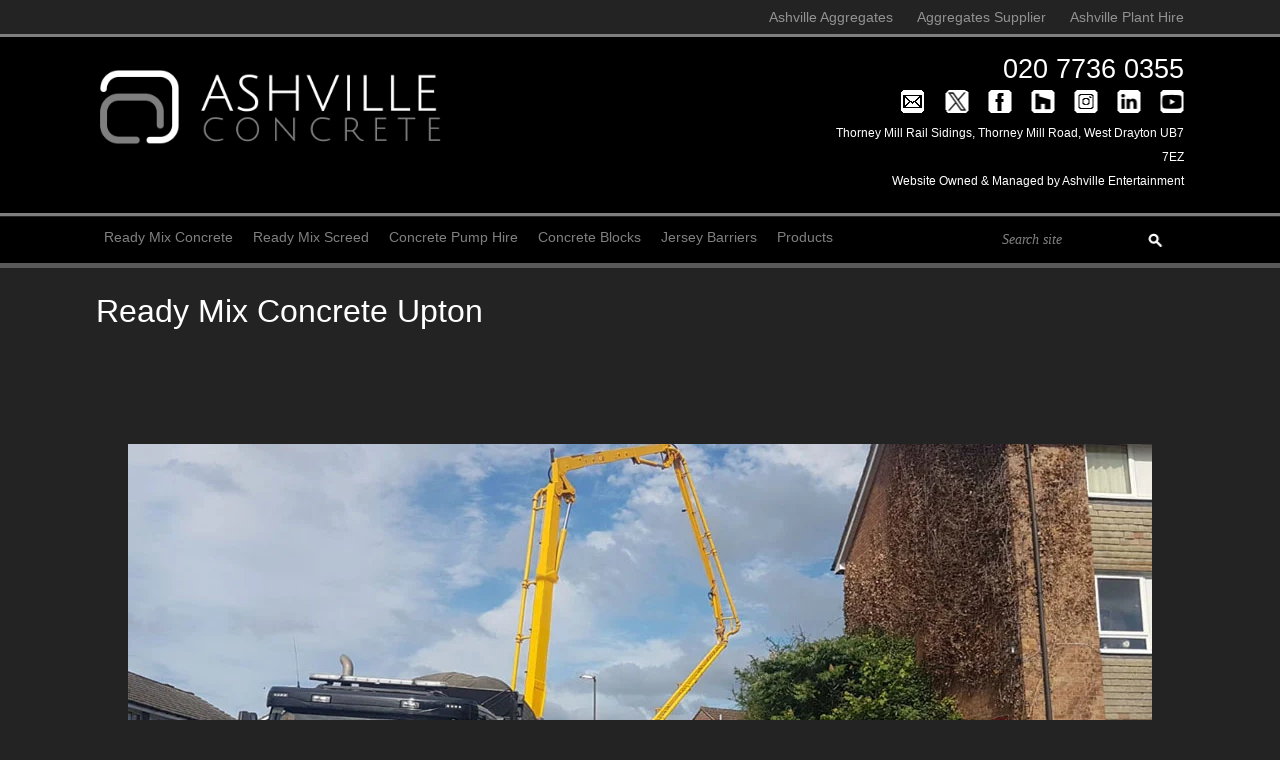

--- FILE ---
content_type: text/html; charset=UTF-8
request_url: https://www.ashvilleconcrete.com/ready-mix-concrete-upton/
body_size: 27921
content:
<!DOCTYPE html>
<html>
<head><meta charset="utf-8" /><script>if(navigator.userAgent.match(/MSIE|Internet Explorer/i)||navigator.userAgent.match(/Trident\/7\..*?rv:11/i)){var href=document.location.href;if(!href.match(/[?&]nowprocket/)){if(href.indexOf("?")==-1){if(href.indexOf("#")==-1){document.location.href=href+"?nowprocket=1"}else{document.location.href=href.replace("#","?nowprocket=1#")}}else{if(href.indexOf("#")==-1){document.location.href=href+"&nowprocket=1"}else{document.location.href=href.replace("#","&nowprocket=1#")}}}}</script><script>class RocketLazyLoadScripts{constructor(){this.v="1.2.4",this.triggerEvents=["keydown","mousedown","mousemove","touchmove","touchstart","touchend","wheel"],this.userEventHandler=this._triggerListener.bind(this),this.touchStartHandler=this._onTouchStart.bind(this),this.touchMoveHandler=this._onTouchMove.bind(this),this.touchEndHandler=this._onTouchEnd.bind(this),this.clickHandler=this._onClick.bind(this),this.interceptedClicks=[],window.addEventListener("pageshow",t=>{this.persisted=t.persisted}),window.addEventListener("DOMContentLoaded",()=>{this._preconnect3rdParties()}),this.delayedScripts={normal:[],async:[],defer:[]},this.trash=[],this.allJQueries=[]}_addUserInteractionListener(t){if(document.hidden){t._triggerListener();return}this.triggerEvents.forEach(e=>window.addEventListener(e,t.userEventHandler,{passive:!0})),window.addEventListener("touchstart",t.touchStartHandler,{passive:!0}),window.addEventListener("mousedown",t.touchStartHandler),document.addEventListener("visibilitychange",t.userEventHandler)}_removeUserInteractionListener(){this.triggerEvents.forEach(t=>window.removeEventListener(t,this.userEventHandler,{passive:!0})),document.removeEventListener("visibilitychange",this.userEventHandler)}_onTouchStart(t){"HTML"!==t.target.tagName&&(window.addEventListener("touchend",this.touchEndHandler),window.addEventListener("mouseup",this.touchEndHandler),window.addEventListener("touchmove",this.touchMoveHandler,{passive:!0}),window.addEventListener("mousemove",this.touchMoveHandler),t.target.addEventListener("click",this.clickHandler),this._renameDOMAttribute(t.target,"onclick","rocket-onclick"),this._pendingClickStarted())}_onTouchMove(t){window.removeEventListener("touchend",this.touchEndHandler),window.removeEventListener("mouseup",this.touchEndHandler),window.removeEventListener("touchmove",this.touchMoveHandler,{passive:!0}),window.removeEventListener("mousemove",this.touchMoveHandler),t.target.removeEventListener("click",this.clickHandler),this._renameDOMAttribute(t.target,"rocket-onclick","onclick"),this._pendingClickFinished()}_onTouchEnd(){window.removeEventListener("touchend",this.touchEndHandler),window.removeEventListener("mouseup",this.touchEndHandler),window.removeEventListener("touchmove",this.touchMoveHandler,{passive:!0}),window.removeEventListener("mousemove",this.touchMoveHandler)}_onClick(t){t.target.removeEventListener("click",this.clickHandler),this._renameDOMAttribute(t.target,"rocket-onclick","onclick"),this.interceptedClicks.push(t),t.preventDefault(),t.stopPropagation(),t.stopImmediatePropagation(),this._pendingClickFinished()}_replayClicks(){window.removeEventListener("touchstart",this.touchStartHandler,{passive:!0}),window.removeEventListener("mousedown",this.touchStartHandler),this.interceptedClicks.forEach(t=>{t.target.dispatchEvent(new MouseEvent("click",{view:t.view,bubbles:!0,cancelable:!0}))})}_waitForPendingClicks(){return new Promise(t=>{this._isClickPending?this._pendingClickFinished=t:t()})}_pendingClickStarted(){this._isClickPending=!0}_pendingClickFinished(){this._isClickPending=!1}_renameDOMAttribute(t,e,r){t.hasAttribute&&t.hasAttribute(e)&&(event.target.setAttribute(r,event.target.getAttribute(e)),event.target.removeAttribute(e))}_triggerListener(){this._removeUserInteractionListener(this),"loading"===document.readyState?document.addEventListener("DOMContentLoaded",this._loadEverythingNow.bind(this)):this._loadEverythingNow()}_preconnect3rdParties(){let t=[];document.querySelectorAll("script[type=rocketlazyloadscript][data-rocket-src]").forEach(e=>{let r=e.getAttribute("data-rocket-src");if(r&&0!==r.indexOf("data:")){0===r.indexOf("//")&&(r=location.protocol+r);try{let i=new URL(r).origin;i!==location.origin&&t.push({src:i,crossOrigin:e.crossOrigin||"module"===e.getAttribute("data-rocket-type")})}catch(n){}}}),t=[...new Map(t.map(t=>[JSON.stringify(t),t])).values()],this._batchInjectResourceHints(t,"preconnect")}async _loadEverythingNow(){this.lastBreath=Date.now(),this._delayEventListeners(),this._delayJQueryReady(this),this._handleDocumentWrite(),this._registerAllDelayedScripts(),this._preloadAllScripts(),await this._loadScriptsFromList(this.delayedScripts.normal),await this._loadScriptsFromList(this.delayedScripts.defer),await this._loadScriptsFromList(this.delayedScripts.async);try{await this._triggerDOMContentLoaded(),await this._pendingWebpackRequests(this),await this._triggerWindowLoad()}catch(t){console.error(t)}window.dispatchEvent(new Event("rocket-allScriptsLoaded")),this._waitForPendingClicks().then(()=>{this._replayClicks()}),this._emptyTrash()}_registerAllDelayedScripts(){document.querySelectorAll("script[type=rocketlazyloadscript]").forEach(t=>{t.hasAttribute("data-rocket-src")?t.hasAttribute("async")&&!1!==t.async?this.delayedScripts.async.push(t):t.hasAttribute("defer")&&!1!==t.defer||"module"===t.getAttribute("data-rocket-type")?this.delayedScripts.defer.push(t):this.delayedScripts.normal.push(t):this.delayedScripts.normal.push(t)})}async _transformScript(t){if(await this._littleBreath(),!0===t.noModule&&"noModule"in HTMLScriptElement.prototype){t.setAttribute("data-rocket-status","skipped");return}return new Promise(navigator.userAgent.indexOf("Firefox/")>0||""===navigator.vendor?e=>{let r=document.createElement("script");[...t.attributes].forEach(t=>{let e=t.nodeName;"type"!==e&&("data-rocket-type"===e&&(e="type"),"data-rocket-src"===e&&(e="src"),r.setAttribute(e,t.nodeValue))}),t.text&&(r.text=t.text),r.hasAttribute("src")?(r.addEventListener("load",e),r.addEventListener("error",e)):(r.text=t.text,e());try{t.parentNode.replaceChild(r,t)}catch(i){e()}}:e=>{function r(){t.setAttribute("data-rocket-status","failed"),e()}try{let i=t.getAttribute("data-rocket-type"),n=t.getAttribute("data-rocket-src");i?(t.type=i,t.removeAttribute("data-rocket-type")):t.removeAttribute("type"),t.addEventListener("load",function r(){t.setAttribute("data-rocket-status","executed"),e()}),t.addEventListener("error",r),n?(t.removeAttribute("data-rocket-src"),t.src=n):t.src="data:text/javascript;base64,"+window.btoa(unescape(encodeURIComponent(t.text)))}catch(s){r()}})}async _loadScriptsFromList(t){let e=t.shift();return e&&e.isConnected?(await this._transformScript(e),this._loadScriptsFromList(t)):Promise.resolve()}_preloadAllScripts(){this._batchInjectResourceHints([...this.delayedScripts.normal,...this.delayedScripts.defer,...this.delayedScripts.async],"preload")}_batchInjectResourceHints(t,e){var r=document.createDocumentFragment();t.forEach(t=>{let i=t.getAttribute&&t.getAttribute("data-rocket-src")||t.src;if(i){let n=document.createElement("link");n.href=i,n.rel=e,"preconnect"!==e&&(n.as="script"),t.getAttribute&&"module"===t.getAttribute("data-rocket-type")&&(n.crossOrigin=!0),t.crossOrigin&&(n.crossOrigin=t.crossOrigin),t.integrity&&(n.integrity=t.integrity),r.appendChild(n),this.trash.push(n)}}),document.head.appendChild(r)}_delayEventListeners(){let t={};function e(e,r){!function e(r){!t[r]&&(t[r]={originalFunctions:{add:r.addEventListener,remove:r.removeEventListener},eventsToRewrite:[]},r.addEventListener=function(){arguments[0]=i(arguments[0]),t[r].originalFunctions.add.apply(r,arguments)},r.removeEventListener=function(){arguments[0]=i(arguments[0]),t[r].originalFunctions.remove.apply(r,arguments)});function i(e){return t[r].eventsToRewrite.indexOf(e)>=0?"rocket-"+e:e}}(e),t[e].eventsToRewrite.push(r)}function r(t,e){let r=t[e];Object.defineProperty(t,e,{get:()=>r||function(){},set(i){t["rocket"+e]=r=i}})}e(document,"DOMContentLoaded"),e(window,"DOMContentLoaded"),e(window,"load"),e(window,"pageshow"),e(document,"readystatechange"),r(document,"onreadystatechange"),r(window,"onload"),r(window,"onpageshow")}_delayJQueryReady(t){let e;function r(t){return t.split(" ").map(t=>"load"===t||0===t.indexOf("load.")?"rocket-jquery-load":t).join(" ")}function i(i){if(i&&i.fn&&!t.allJQueries.includes(i)){i.fn.ready=i.fn.init.prototype.ready=function(e){return t.domReadyFired?e.bind(document)(i):document.addEventListener("rocket-DOMContentLoaded",()=>e.bind(document)(i)),i([])};let n=i.fn.on;i.fn.on=i.fn.init.prototype.on=function(){return this[0]===window&&("string"==typeof arguments[0]||arguments[0]instanceof String?arguments[0]=r(arguments[0]):"object"==typeof arguments[0]&&Object.keys(arguments[0]).forEach(t=>{let e=arguments[0][t];delete arguments[0][t],arguments[0][r(t)]=e})),n.apply(this,arguments),this},t.allJQueries.push(i)}e=i}i(window.jQuery),Object.defineProperty(window,"jQuery",{get:()=>e,set(t){i(t)}})}async _pendingWebpackRequests(t){let e=document.querySelector("script[data-webpack]");async function r(){return new Promise(t=>{e.addEventListener("load",t),e.addEventListener("error",t)})}e&&(await r(),await t._requestAnimFrame(),await t._pendingWebpackRequests(t))}async _triggerDOMContentLoaded(){this.domReadyFired=!0,await this._littleBreath(),document.dispatchEvent(new Event("rocket-DOMContentLoaded")),await this._littleBreath(),window.dispatchEvent(new Event("rocket-DOMContentLoaded")),await this._littleBreath(),document.dispatchEvent(new Event("rocket-readystatechange")),await this._littleBreath(),document.rocketonreadystatechange&&document.rocketonreadystatechange()}async _triggerWindowLoad(){await this._littleBreath(),window.dispatchEvent(new Event("rocket-load")),await this._littleBreath(),window.rocketonload&&window.rocketonload(),await this._littleBreath(),this.allJQueries.forEach(t=>t(window).trigger("rocket-jquery-load")),await this._littleBreath();let t=new Event("rocket-pageshow");t.persisted=this.persisted,window.dispatchEvent(t),await this._littleBreath(),window.rocketonpageshow&&window.rocketonpageshow({persisted:this.persisted})}_handleDocumentWrite(){let t=new Map;document.write=document.writeln=function(e){let r=document.currentScript;r||console.error("WPRocket unable to document.write this: "+e);let i=document.createRange(),n=r.parentElement,s=t.get(r);void 0===s&&(s=r.nextSibling,t.set(r,s));let a=document.createDocumentFragment();i.setStart(a,0),a.appendChild(i.createContextualFragment(e)),n.insertBefore(a,s)}}async _littleBreath(){Date.now()-this.lastBreath>45&&(await this._requestAnimFrame(),this.lastBreath=Date.now())}async _requestAnimFrame(){return document.hidden?new Promise(t=>setTimeout(t)):new Promise(t=>requestAnimationFrame(t))}_emptyTrash(){this.trash.forEach(t=>t.remove())}static run(){let t=new RocketLazyLoadScripts;t._addUserInteractionListener(t)}}RocketLazyLoadScripts.run();</script>
	
	
	<meta name="viewport" content="width=device-width, initial-scale=1, minimum-scale=1.0, maximum-scale=1.0" />

	<title> &raquo; Ready Mix Concrete Upton</title><style id="perfmatters-used-css">:where(.wp-block-button__link){border-radius:9999px;box-shadow:none;padding:calc(.667em + 2px) calc(1.333em + 2px);text-decoration:none;}:where(.wp-block-columns.has-background){padding:1.25em 2.375em;}:where(.wp-block-post-comments input[type=submit]){border:none;}.wp-block-embed.alignleft,.wp-block-embed.alignright,.wp-block[data-align=left]>[data-type="core/embed"],.wp-block[data-align=right]>[data-type="core/embed"]{max-width:360px;width:100%;}.wp-block-embed.alignleft .wp-block-embed__wrapper,.wp-block-embed.alignright .wp-block-embed__wrapper,.wp-block[data-align=left]>[data-type="core/embed"] .wp-block-embed__wrapper,.wp-block[data-align=right]>[data-type="core/embed"] .wp-block-embed__wrapper{min-width:280px;}.wp-block-cover .wp-block-embed{min-height:240px;min-width:320px;}.wp-block-embed{overflow-wrap:break-word;}.wp-block-embed figcaption{margin-bottom:1em;margin-top:.5em;}.wp-block-embed iframe{max-width:100%;}.wp-block-embed__wrapper{position:relative;}.wp-embed-responsive .wp-has-aspect-ratio .wp-block-embed__wrapper:before{content:"";display:block;padding-top:50%;}.wp-embed-responsive .wp-has-aspect-ratio iframe{bottom:0;height:100%;left:0;position:absolute;right:0;top:0;width:100%;}.wp-embed-responsive .wp-embed-aspect-21-9 .wp-block-embed__wrapper:before{padding-top:42.85%;}.wp-embed-responsive .wp-embed-aspect-18-9 .wp-block-embed__wrapper:before{padding-top:50%;}.wp-embed-responsive .wp-embed-aspect-16-9 .wp-block-embed__wrapper:before{padding-top:56.25%;}.wp-embed-responsive .wp-embed-aspect-4-3 .wp-block-embed__wrapper:before{padding-top:75%;}.wp-embed-responsive .wp-embed-aspect-1-1 .wp-block-embed__wrapper:before{padding-top:100%;}.wp-embed-responsive .wp-embed-aspect-9-16 .wp-block-embed__wrapper:before{padding-top:177.77%;}.wp-embed-responsive .wp-embed-aspect-1-2 .wp-block-embed__wrapper:before{padding-top:200%;}:where(.wp-block-file__button){border-radius:2em;padding:.5em 1em;}:where(.wp-block-file__button):is(a):active,:where(.wp-block-file__button):is(a):focus,:where(.wp-block-file__button):is(a):hover,:where(.wp-block-file__button):is(a):visited{box-shadow:none;color:#fff;opacity:.85;text-decoration:none;}.wp-block-image img{height:auto;max-width:100%;vertical-align:bottom;}.wp-block-image img,.wp-block-image.has-custom-border img{box-sizing:border-box;}.wp-block-image.aligncenter{text-align:center;}.wp-block-image .aligncenter,.wp-block-image .alignleft,.wp-block-image .alignright,.wp-block-image.aligncenter,.wp-block-image.alignleft,.wp-block-image.alignright{display:table;}.wp-block-image .aligncenter{margin-left:auto;margin-right:auto;}.wp-block-image :where(.has-border-color){border-style:solid;}.wp-block-image :where([style*=border-top-color]){border-top-style:solid;}.wp-block-image :where([style*=border-right-color]){border-right-style:solid;}.wp-block-image :where([style*=border-bottom-color]){border-bottom-style:solid;}.wp-block-image :where([style*=border-left-color]){border-left-style:solid;}.wp-block-image :where([style*=border-width]){border-style:solid;}.wp-block-image :where([style*=border-top-width]){border-top-style:solid;}.wp-block-image :where([style*=border-right-width]){border-right-style:solid;}.wp-block-image :where([style*=border-bottom-width]){border-bottom-style:solid;}.wp-block-image :where([style*=border-left-width]){border-left-style:solid;}.wp-block-image figure{margin:0;}ol,ul{box-sizing:border-box;}:where(.wp-block-navigation.has-background .wp-block-navigation-item a:not(.wp-element-button)),:where(.wp-block-navigation.has-background .wp-block-navigation-submenu a:not(.wp-element-button)){padding:.5em 1em;}:where(.wp-block-navigation .wp-block-navigation__submenu-container .wp-block-navigation-item a:not(.wp-element-button)),:where(.wp-block-navigation .wp-block-navigation__submenu-container .wp-block-navigation-submenu a:not(.wp-element-button)),:where(.wp-block-navigation .wp-block-navigation__submenu-container .wp-block-navigation-submenu button.wp-block-navigation-item__content),:where(.wp-block-navigation .wp-block-navigation__submenu-container .wp-block-pages-list__item button.wp-block-navigation-item__content){padding:.5em 1em;}@keyframes overlay-menu__fade-in-animation{0%{opacity:0;transform:translateY(.5em);}to{opacity:1;transform:translateY(0);}}:where(p.has-text-color:not(.has-link-color)) a{color:inherit;}:where(.wp-block-search__button){border:1px solid #ccc;padding:.375em .625em;}:where(.wp-block-search__button-inside .wp-block-search__inside-wrapper){border:1px solid #949494;padding:4px;}:where(.wp-block-search__button-inside .wp-block-search__inside-wrapper) :where(.wp-block-search__button){padding:.125em .5em;}:where(pre.wp-block-verse){font-family:inherit;}:root{--wp--preset--font-size--normal:16px;--wp--preset--font-size--huge:42px;}.aligncenter{clear:both;}html :where(.has-border-color){border-style:solid;}html :where([style*=border-top-color]){border-top-style:solid;}html :where([style*=border-right-color]){border-right-style:solid;}html :where([style*=border-bottom-color]){border-bottom-style:solid;}html :where([style*=border-left-color]){border-left-style:solid;}html :where([style*=border-width]){border-style:solid;}html :where([style*=border-top-width]){border-top-style:solid;}html :where([style*=border-right-width]){border-right-style:solid;}html :where([style*=border-bottom-width]){border-bottom-style:solid;}html :where([style*=border-left-width]){border-left-style:solid;}html :where(img[class*=wp-image-]){height:auto;max-width:100%;}figure{margin:0 0 1em;}html :where(.is-position-sticky){--wp-admin--admin-bar--position-offset:var(--wp-admin--admin-bar--height,0px);}@media screen and (max-width:600px){html :where(.is-position-sticky){--wp-admin--admin-bar--position-offset:0px;}}@keyframes spin{from{transform:rotate(0deg);}to{transform:rotate(360deg);}}@keyframes blink{from{opacity:0;}50%{opacity:1;}to{opacity:0;}}.vc_row:after,.vc_row:before{content:" ";display:table;}.vc_row:after{clear:both;}.vc_column_container{width:100%;}.vc_row{margin-left:-15px;margin-right:-15px;}.vc_col-lg-1,.vc_col-lg-10,.vc_col-lg-11,.vc_col-lg-12,.vc_col-lg-2,.vc_col-lg-3,.vc_col-lg-4,.vc_col-lg-5,.vc_col-lg-6,.vc_col-lg-7,.vc_col-lg-8,.vc_col-lg-9,.vc_col-md-1,.vc_col-md-10,.vc_col-md-11,.vc_col-md-12,.vc_col-md-2,.vc_col-md-3,.vc_col-md-4,.vc_col-md-5,.vc_col-md-6,.vc_col-md-7,.vc_col-md-8,.vc_col-md-9,.vc_col-sm-1,.vc_col-sm-10,.vc_col-sm-11,.vc_col-sm-12,.vc_col-sm-2,.vc_col-sm-3,.vc_col-sm-4,.vc_col-sm-5,.vc_col-sm-6,.vc_col-sm-7,.vc_col-sm-8,.vc_col-sm-9,.vc_col-xs-1,.vc_col-xs-10,.vc_col-xs-11,.vc_col-xs-12,.vc_col-xs-2,.vc_col-xs-3,.vc_col-xs-4,.vc_col-xs-5,.vc_col-xs-6,.vc_col-xs-7,.vc_col-xs-8,.vc_col-xs-9{position:relative;min-height:1px;padding-left:15px;padding-right:15px;box-sizing:border-box;}@media (min-width:768px){.vc_col-sm-1,.vc_col-sm-10,.vc_col-sm-11,.vc_col-sm-12,.vc_col-sm-2,.vc_col-sm-3,.vc_col-sm-4,.vc_col-sm-5,.vc_col-sm-6,.vc_col-sm-7,.vc_col-sm-8,.vc_col-sm-9{float:left;}.vc_col-sm-12{width:100%;}.vc_col-sm-2{width:16.66666667%;}}@font-face{font-family:vcpb-plugin-icons;src:url("https://www.ashvilleconcrete.com/wp-content/plugins/js_composer/assets/css/../fonts/vc_icons_v2/fonts/vcpb-plugin-icons.eot?f6ud62");src:url("https://www.ashvilleconcrete.com/wp-content/plugins/js_composer/assets/css/../fonts/vc_icons_v2/fonts/vcpb-plugin-icons.eot?f6ud62#iefix") format("embedded-opentype"),url("https://www.ashvilleconcrete.com/wp-content/plugins/js_composer/assets/css/../fonts/vc_icons_v2/fonts/vcpb-plugin-icons.ttf?f6ud62") format("truetype"),url("https://www.ashvilleconcrete.com/wp-content/plugins/js_composer/assets/css/../fonts/vc_icons_v2/fonts/vcpb-plugin-icons.woff?f6ud62") format("woff"),url("https://www.ashvilleconcrete.com/wp-content/plugins/js_composer/assets/css/../fonts/vc_icons_v2/fonts/vcpb-plugin-icons.svg?f6ud62#vcpb-plugin-icons") format("svg");font-weight:400;font-style:normal;}#content .wpb_alert p:last-child,#content .wpb_text_column :last-child,#content .wpb_text_column p:last-child,.wpb_alert p:last-child,.wpb_text_column :last-child,.wpb_text_column p:last-child{margin-bottom:0;}.wpb_button,.wpb_content_element,ul.wpb_thumbnails-fluid>li{margin-bottom:35px;}.vc_row[data-vc-full-width]{transition:opacity .5s ease;overflow:hidden;}.vc_column-inner::after,.vc_column-inner::before{content:" ";display:table;}.vc_column-inner::after{clear:both;}.vc_column_container{padding-left:0;padding-right:0;}.vc_column_container>.vc_column-inner{box-sizing:border-box;padding-left:15px;padding-right:15px;width:100%;}@keyframes progress-bar-stripes{from{background-position:40px 0;}to{background-position:0 0;}}.vc_separator{display:flex;flex-direction:row;flex-wrap:nowrap;align-items:center;}.vc_separator .vc_sep_holder{height:1px;position:relative;flex:1 1 auto;min-width:10%;}.vc_separator .vc_sep_holder .vc_sep_line{height:1px;border-top:1px solid #ebebeb;display:block;position:relative;top:1px;width:100%;}.vc_separator.vc_separator_no_text:not(.vc_sep_shadow) .vc_sep_holder_l{width:100%;}.vc_separator.vc_separator_no_text:not(.vc_sep_shadow) .vc_sep_holder_r{display:none;}.vc_sep_width_20{width:20%;}.vc_sep_pos_align_center{margin-left:auto;margin-right:auto;}@keyframes load7{0%,100%,80%{box-shadow:0 2.5em 0 -1.3em rgba(235,235,235,.75);}40%{box-shadow:0 2.5em 0 0 rgba(235,235,235,.75);}}@font-face{font-family:vc_grid_v1;src:url("https://www.ashvilleconcrete.com/wp-content/plugins/js_composer/assets/css/../fonts/vc_grid/vc_grid_v1.eot?-9hbgac");src:url("https://www.ashvilleconcrete.com/wp-content/plugins/js_composer/assets/css/../fonts/vc_grid/vc_grid_v1.eot?#iefix-9hbgac") format("embedded-opentype"),url("https://www.ashvilleconcrete.com/wp-content/plugins/js_composer/assets/css/../fonts/vc_grid/vc_grid_v1.woff?-9hbgac") format("woff"),url("https://www.ashvilleconcrete.com/wp-content/plugins/js_composer/assets/css/../fonts/vc_grid/vc_grid_v1.ttf?-9hbgac") format("truetype"),url("https://www.ashvilleconcrete.com/wp-content/plugins/js_composer/assets/css/../fonts/vc_grid/vc_grid_v1.svg?-9hbgac#vc_grid_v1") format("svg");font-weight:400;font-style:normal;}[class*=" vc_arrow-icon-"],[class^=vc_arrow-icon-]{font-family:vc_grid_v1;speak:none;font-style:normal;font-weight:400;font-variant:normal;text-transform:none;line-height:1;-webkit-font-smoothing:antialiased;-moz-osx-font-smoothing:grayscale;}.wpb_animate_when_almost_visible{opacity:0;}.wpb_animate_when_almost_visible:not(.wpb_start_animation){animation:none;}@keyframes wpb_ttb{0%{transform:translate(0,-10%);opacity:0;}100%{transform:translate(0,0);opacity:1;}}@keyframes wpb_btt{0%{transform:translate(0,10%);opacity:0;}100%{transform:translate(0,0);opacity:1;}}@keyframes wpb_ltr{0%{transform:translate(-10%,0);opacity:0;}100%{transform:translate(0,0);opacity:1;}}@keyframes wpb_rtl{0%{transform:translate(10%,0);opacity:0;}100%{transform:translate(0,0);opacity:1;}}@keyframes wpb_appear{0%{transform:scale(.5);opacity:.1;}100%{transform:scale(1);opacity:1;}}@keyframes vc_woo-add-cart-load{0%,100%,80%{box-shadow:0 2.5em 0 -1.3em rgba(235,235,235,.75);}40%{box-shadow:0 2.5em 0 0 rgba(235,235,235,.75);}}.owl-carousel{display:none;width:100%;-webkit-tap-highlight-color:transparent;position:relative;z-index:1;}@keyframes fadeOut{0%{opacity:1;}100%{opacity:0;}}.white,.black{position:relative !important;}@-webkit-keyframes bounce{20%,53%,80%,from,to{-webkit-animation-timing-function:cubic-bezier(.215,.61,.355,1);animation-timing-function:cubic-bezier(.215,.61,.355,1);-webkit-transform:translate3d(0,0,0);transform:translate3d(0,0,0);}40%,43%{-webkit-animation-timing-function:cubic-bezier(.755,.05,.855,.06);animation-timing-function:cubic-bezier(.755,.05,.855,.06);-webkit-transform:translate3d(0,-30px,0);transform:translate3d(0,-30px,0);}70%{-webkit-animation-timing-function:cubic-bezier(.755,.05,.855,.06);animation-timing-function:cubic-bezier(.755,.05,.855,.06);-webkit-transform:translate3d(0,-15px,0);transform:translate3d(0,-15px,0);}90%{-webkit-transform:translate3d(0,-4px,0);transform:translate3d(0,-4px,0);}}@keyframes bounce{20%,53%,80%,from,to{-webkit-animation-timing-function:cubic-bezier(.215,.61,.355,1);animation-timing-function:cubic-bezier(.215,.61,.355,1);-webkit-transform:translate3d(0,0,0);transform:translate3d(0,0,0);}40%,43%{-webkit-animation-timing-function:cubic-bezier(.755,.05,.855,.06);animation-timing-function:cubic-bezier(.755,.05,.855,.06);-webkit-transform:translate3d(0,-30px,0);transform:translate3d(0,-30px,0);}70%{-webkit-animation-timing-function:cubic-bezier(.755,.05,.855,.06);animation-timing-function:cubic-bezier(.755,.05,.855,.06);-webkit-transform:translate3d(0,-15px,0);transform:translate3d(0,-15px,0);}90%{-webkit-transform:translate3d(0,-4px,0);transform:translate3d(0,-4px,0);}}@-webkit-keyframes flash{50%,from,to{opacity:1;}25%,75%{opacity:0;}}@keyframes flash{50%,from,to{opacity:1;}25%,75%{opacity:0;}}@-webkit-keyframes pulse{from,to{-webkit-transform:scale3d(1,1,1);transform:scale3d(1,1,1);}50%{-webkit-transform:scale3d(1.05,1.05,1.05);transform:scale3d(1.05,1.05,1.05);}}@keyframes pulse{from,to{-webkit-transform:scale3d(1,1,1);transform:scale3d(1,1,1);}50%{-webkit-transform:scale3d(1.05,1.05,1.05);transform:scale3d(1.05,1.05,1.05);}}@-webkit-keyframes rubberBand{from,to{-webkit-transform:scale3d(1,1,1);transform:scale3d(1,1,1);}30%{-webkit-transform:scale3d(1.25,.75,1);transform:scale3d(1.25,.75,1);}40%{-webkit-transform:scale3d(.75,1.25,1);transform:scale3d(.75,1.25,1);}50%{-webkit-transform:scale3d(1.15,.85,1);transform:scale3d(1.15,.85,1);}65%{-webkit-transform:scale3d(.95,1.05,1);transform:scale3d(.95,1.05,1);}75%{-webkit-transform:scale3d(1.05,.95,1);transform:scale3d(1.05,.95,1);}}@keyframes rubberBand{from,to{-webkit-transform:scale3d(1,1,1);transform:scale3d(1,1,1);}30%{-webkit-transform:scale3d(1.25,.75,1);transform:scale3d(1.25,.75,1);}40%{-webkit-transform:scale3d(.75,1.25,1);transform:scale3d(.75,1.25,1);}50%{-webkit-transform:scale3d(1.15,.85,1);transform:scale3d(1.15,.85,1);}65%{-webkit-transform:scale3d(.95,1.05,1);transform:scale3d(.95,1.05,1);}75%{-webkit-transform:scale3d(1.05,.95,1);transform:scale3d(1.05,.95,1);}}@-webkit-keyframes shake{from,to{-webkit-transform:translate3d(0,0,0);transform:translate3d(0,0,0);}10%,30%,50%,70%,90%{-webkit-transform:translate3d(-10px,0,0);transform:translate3d(-10px,0,0);}20%,40%,60%,80%{-webkit-transform:translate3d(10px,0,0);transform:translate3d(10px,0,0);}}@keyframes shake{from,to{-webkit-transform:translate3d(0,0,0);transform:translate3d(0,0,0);}10%,30%,50%,70%,90%{-webkit-transform:translate3d(-10px,0,0);transform:translate3d(-10px,0,0);}20%,40%,60%,80%{-webkit-transform:translate3d(10px,0,0);transform:translate3d(10px,0,0);}}@-webkit-keyframes headShake{0%{-webkit-transform:translateX(0);transform:translateX(0);}6.5%{-webkit-transform:translateX(-6px) rotateY(-9deg);transform:translateX(-6px) rotateY(-9deg);}18.5%{-webkit-transform:translateX(5px) rotateY(7deg);transform:translateX(5px) rotateY(7deg);}31.5%{-webkit-transform:translateX(-3px) rotateY(-5deg);transform:translateX(-3px) rotateY(-5deg);}43.5%{-webkit-transform:translateX(2px) rotateY(3deg);transform:translateX(2px) rotateY(3deg);}50%{-webkit-transform:translateX(0);transform:translateX(0);}}@keyframes headShake{0%{-webkit-transform:translateX(0);transform:translateX(0);}6.5%{-webkit-transform:translateX(-6px) rotateY(-9deg);transform:translateX(-6px) rotateY(-9deg);}18.5%{-webkit-transform:translateX(5px) rotateY(7deg);transform:translateX(5px) rotateY(7deg);}31.5%{-webkit-transform:translateX(-3px) rotateY(-5deg);transform:translateX(-3px) rotateY(-5deg);}43.5%{-webkit-transform:translateX(2px) rotateY(3deg);transform:translateX(2px) rotateY(3deg);}50%{-webkit-transform:translateX(0);transform:translateX(0);}}@-webkit-keyframes swing{20%{-webkit-transform:rotate3d(0,0,1,15deg);transform:rotate3d(0,0,1,15deg);}40%{-webkit-transform:rotate3d(0,0,1,-10deg);transform:rotate3d(0,0,1,-10deg);}60%{-webkit-transform:rotate3d(0,0,1,5deg);transform:rotate3d(0,0,1,5deg);}80%{-webkit-transform:rotate3d(0,0,1,-5deg);transform:rotate3d(0,0,1,-5deg);}to{-webkit-transform:rotate3d(0,0,1,0deg);transform:rotate3d(0,0,1,0deg);}}@keyframes swing{20%{-webkit-transform:rotate3d(0,0,1,15deg);transform:rotate3d(0,0,1,15deg);}40%{-webkit-transform:rotate3d(0,0,1,-10deg);transform:rotate3d(0,0,1,-10deg);}60%{-webkit-transform:rotate3d(0,0,1,5deg);transform:rotate3d(0,0,1,5deg);}80%{-webkit-transform:rotate3d(0,0,1,-5deg);transform:rotate3d(0,0,1,-5deg);}to{-webkit-transform:rotate3d(0,0,1,0deg);transform:rotate3d(0,0,1,0deg);}}@-webkit-keyframes tada{from,to{-webkit-transform:scale3d(1,1,1);transform:scale3d(1,1,1);}10%,20%{-webkit-transform:scale3d(.9,.9,.9) rotate3d(0,0,1,-3deg);transform:scale3d(.9,.9,.9) rotate3d(0,0,1,-3deg);}30%,50%,70%,90%{-webkit-transform:scale3d(1.1,1.1,1.1) rotate3d(0,0,1,3deg);transform:scale3d(1.1,1.1,1.1) rotate3d(0,0,1,3deg);}40%,60%,80%{-webkit-transform:scale3d(1.1,1.1,1.1) rotate3d(0,0,1,-3deg);transform:scale3d(1.1,1.1,1.1) rotate3d(0,0,1,-3deg);}}@keyframes tada{from,to{-webkit-transform:scale3d(1,1,1);transform:scale3d(1,1,1);}10%,20%{-webkit-transform:scale3d(.9,.9,.9) rotate3d(0,0,1,-3deg);transform:scale3d(.9,.9,.9) rotate3d(0,0,1,-3deg);}30%,50%,70%,90%{-webkit-transform:scale3d(1.1,1.1,1.1) rotate3d(0,0,1,3deg);transform:scale3d(1.1,1.1,1.1) rotate3d(0,0,1,3deg);}40%,60%,80%{-webkit-transform:scale3d(1.1,1.1,1.1) rotate3d(0,0,1,-3deg);transform:scale3d(1.1,1.1,1.1) rotate3d(0,0,1,-3deg);}}@-webkit-keyframes wobble{from,to{-webkit-transform:none;transform:none;}15%{-webkit-transform:translate3d(-25%,0,0) rotate3d(0,0,1,-5deg);transform:translate3d(-25%,0,0) rotate3d(0,0,1,-5deg);}30%{-webkit-transform:translate3d(20%,0,0) rotate3d(0,0,1,3deg);transform:translate3d(20%,0,0) rotate3d(0,0,1,3deg);}45%{-webkit-transform:translate3d(-15%,0,0) rotate3d(0,0,1,-3deg);transform:translate3d(-15%,0,0) rotate3d(0,0,1,-3deg);}60%{-webkit-transform:translate3d(10%,0,0) rotate3d(0,0,1,2deg);transform:translate3d(10%,0,0) rotate3d(0,0,1,2deg);}75%{-webkit-transform:translate3d(-5%,0,0) rotate3d(0,0,1,-1deg);transform:translate3d(-5%,0,0) rotate3d(0,0,1,-1deg);}}@keyframes wobble{from,to{-webkit-transform:none;transform:none;}15%{-webkit-transform:translate3d(-25%,0,0) rotate3d(0,0,1,-5deg);transform:translate3d(-25%,0,0) rotate3d(0,0,1,-5deg);}30%{-webkit-transform:translate3d(20%,0,0) rotate3d(0,0,1,3deg);transform:translate3d(20%,0,0) rotate3d(0,0,1,3deg);}45%{-webkit-transform:translate3d(-15%,0,0) rotate3d(0,0,1,-3deg);transform:translate3d(-15%,0,0) rotate3d(0,0,1,-3deg);}60%{-webkit-transform:translate3d(10%,0,0) rotate3d(0,0,1,2deg);transform:translate3d(10%,0,0) rotate3d(0,0,1,2deg);}75%{-webkit-transform:translate3d(-5%,0,0) rotate3d(0,0,1,-1deg);transform:translate3d(-5%,0,0) rotate3d(0,0,1,-1deg);}}@-webkit-keyframes jello{11.1%,from,to{-webkit-transform:none;transform:none;}22.2%{-webkit-transform:skewX(-12.5deg) skewY(-12.5deg);transform:skewX(-12.5deg) skewY(-12.5deg);}33.3%{-webkit-transform:skewX(6.25deg) skewY(6.25deg);transform:skewX(6.25deg) skewY(6.25deg);}44.4%{-webkit-transform:skewX(-3.125deg) skewY(-3.125deg);transform:skewX(-3.125deg) skewY(-3.125deg);}55.5%{-webkit-transform:skewX(1.5625deg) skewY(1.5625deg);transform:skewX(1.5625deg) skewY(1.5625deg);}66.6%{-webkit-transform:skewX(-.78125deg) skewY(-.78125deg);transform:skewX(-.78125deg) skewY(-.78125deg);}77.7%{-webkit-transform:skewX(.390625deg) skewY(.390625deg);transform:skewX(.390625deg) skewY(.390625deg);}88.8%{-webkit-transform:skewX(-.1953125deg) skewY(-.1953125deg);transform:skewX(-.1953125deg) skewY(-.1953125deg);}}@keyframes jello{11.1%,from,to{-webkit-transform:none;transform:none;}22.2%{-webkit-transform:skewX(-12.5deg) skewY(-12.5deg);transform:skewX(-12.5deg) skewY(-12.5deg);}33.3%{-webkit-transform:skewX(6.25deg) skewY(6.25deg);transform:skewX(6.25deg) skewY(6.25deg);}44.4%{-webkit-transform:skewX(-3.125deg) skewY(-3.125deg);transform:skewX(-3.125deg) skewY(-3.125deg);}55.5%{-webkit-transform:skewX(1.5625deg) skewY(1.5625deg);transform:skewX(1.5625deg) skewY(1.5625deg);}66.6%{-webkit-transform:skewX(-.78125deg) skewY(-.78125deg);transform:skewX(-.78125deg) skewY(-.78125deg);}77.7%{-webkit-transform:skewX(.390625deg) skewY(.390625deg);transform:skewX(.390625deg) skewY(.390625deg);}88.8%{-webkit-transform:skewX(-.1953125deg) skewY(-.1953125deg);transform:skewX(-.1953125deg) skewY(-.1953125deg);}}@-webkit-keyframes bounceIn{20%,40%,60%,80%,from,to{-webkit-animation-timing-function:cubic-bezier(.215,.61,.355,1);animation-timing-function:cubic-bezier(.215,.61,.355,1);}0%{opacity:0;-webkit-transform:scale3d(.3,.3,.3);transform:scale3d(.3,.3,.3);}20%{-webkit-transform:scale3d(1.1,1.1,1.1);transform:scale3d(1.1,1.1,1.1);}40%{-webkit-transform:scale3d(.9,.9,.9);transform:scale3d(.9,.9,.9);}60%{opacity:1;-webkit-transform:scale3d(1.03,1.03,1.03);transform:scale3d(1.03,1.03,1.03);}80%{-webkit-transform:scale3d(.97,.97,.97);transform:scale3d(.97,.97,.97);}to{opacity:1;-webkit-transform:scale3d(1,1,1);transform:scale3d(1,1,1);}}@keyframes bounceIn{20%,40%,60%,80%,from,to{-webkit-animation-timing-function:cubic-bezier(.215,.61,.355,1);animation-timing-function:cubic-bezier(.215,.61,.355,1);}0%{opacity:0;-webkit-transform:scale3d(.3,.3,.3);transform:scale3d(.3,.3,.3);}20%{-webkit-transform:scale3d(1.1,1.1,1.1);transform:scale3d(1.1,1.1,1.1);}40%{-webkit-transform:scale3d(.9,.9,.9);transform:scale3d(.9,.9,.9);}60%{opacity:1;-webkit-transform:scale3d(1.03,1.03,1.03);transform:scale3d(1.03,1.03,1.03);}80%{-webkit-transform:scale3d(.97,.97,.97);transform:scale3d(.97,.97,.97);}to{opacity:1;-webkit-transform:scale3d(1,1,1);transform:scale3d(1,1,1);}}@-webkit-keyframes bounceInDown{60%,75%,90%,from,to{-webkit-animation-timing-function:cubic-bezier(.215,.61,.355,1);animation-timing-function:cubic-bezier(.215,.61,.355,1);}0%{opacity:0;-webkit-transform:translate3d(0,-3000px,0);transform:translate3d(0,-3000px,0);}60%{opacity:1;-webkit-transform:translate3d(0,25px,0);transform:translate3d(0,25px,0);}75%{-webkit-transform:translate3d(0,-10px,0);transform:translate3d(0,-10px,0);}90%{-webkit-transform:translate3d(0,5px,0);transform:translate3d(0,5px,0);}to{-webkit-transform:none;transform:none;}}@keyframes bounceInDown{60%,75%,90%,from,to{-webkit-animation-timing-function:cubic-bezier(.215,.61,.355,1);animation-timing-function:cubic-bezier(.215,.61,.355,1);}0%{opacity:0;-webkit-transform:translate3d(0,-3000px,0);transform:translate3d(0,-3000px,0);}60%{opacity:1;-webkit-transform:translate3d(0,25px,0);transform:translate3d(0,25px,0);}75%{-webkit-transform:translate3d(0,-10px,0);transform:translate3d(0,-10px,0);}90%{-webkit-transform:translate3d(0,5px,0);transform:translate3d(0,5px,0);}to{-webkit-transform:none;transform:none;}}@-webkit-keyframes bounceInLeft{60%,75%,90%,from,to{-webkit-animation-timing-function:cubic-bezier(.215,.61,.355,1);animation-timing-function:cubic-bezier(.215,.61,.355,1);}0%{opacity:0;-webkit-transform:translate3d(-3000px,0,0);transform:translate3d(-3000px,0,0);}60%{opacity:1;-webkit-transform:translate3d(25px,0,0);transform:translate3d(25px,0,0);}75%{-webkit-transform:translate3d(-10px,0,0);transform:translate3d(-10px,0,0);}90%{-webkit-transform:translate3d(5px,0,0);transform:translate3d(5px,0,0);}to{-webkit-transform:none;transform:none;}}@keyframes bounceInLeft{60%,75%,90%,from,to{-webkit-animation-timing-function:cubic-bezier(.215,.61,.355,1);animation-timing-function:cubic-bezier(.215,.61,.355,1);}0%{opacity:0;-webkit-transform:translate3d(-3000px,0,0);transform:translate3d(-3000px,0,0);}60%{opacity:1;-webkit-transform:translate3d(25px,0,0);transform:translate3d(25px,0,0);}75%{-webkit-transform:translate3d(-10px,0,0);transform:translate3d(-10px,0,0);}90%{-webkit-transform:translate3d(5px,0,0);transform:translate3d(5px,0,0);}to{-webkit-transform:none;transform:none;}}@-webkit-keyframes bounceInRight{60%,75%,90%,from,to{-webkit-animation-timing-function:cubic-bezier(.215,.61,.355,1);animation-timing-function:cubic-bezier(.215,.61,.355,1);}from{opacity:0;-webkit-transform:translate3d(3000px,0,0);transform:translate3d(3000px,0,0);}60%{opacity:1;-webkit-transform:translate3d(-25px,0,0);transform:translate3d(-25px,0,0);}75%{-webkit-transform:translate3d(10px,0,0);transform:translate3d(10px,0,0);}90%{-webkit-transform:translate3d(-5px,0,0);transform:translate3d(-5px,0,0);}to{-webkit-transform:none;transform:none;}}@keyframes bounceInRight{60%,75%,90%,from,to{-webkit-animation-timing-function:cubic-bezier(.215,.61,.355,1);animation-timing-function:cubic-bezier(.215,.61,.355,1);}from{opacity:0;-webkit-transform:translate3d(3000px,0,0);transform:translate3d(3000px,0,0);}60%{opacity:1;-webkit-transform:translate3d(-25px,0,0);transform:translate3d(-25px,0,0);}75%{-webkit-transform:translate3d(10px,0,0);transform:translate3d(10px,0,0);}90%{-webkit-transform:translate3d(-5px,0,0);transform:translate3d(-5px,0,0);}to{-webkit-transform:none;transform:none;}}@-webkit-keyframes bounceInUp{60%,75%,90%,from,to{-webkit-animation-timing-function:cubic-bezier(.215,.61,.355,1);animation-timing-function:cubic-bezier(.215,.61,.355,1);}from{opacity:0;-webkit-transform:translate3d(0,3000px,0);transform:translate3d(0,3000px,0);}60%{opacity:1;-webkit-transform:translate3d(0,-20px,0);transform:translate3d(0,-20px,0);}75%{-webkit-transform:translate3d(0,10px,0);transform:translate3d(0,10px,0);}90%{-webkit-transform:translate3d(0,-5px,0);transform:translate3d(0,-5px,0);}to{-webkit-transform:translate3d(0,0,0);transform:translate3d(0,0,0);}}@keyframes bounceInUp{60%,75%,90%,from,to{-webkit-animation-timing-function:cubic-bezier(.215,.61,.355,1);animation-timing-function:cubic-bezier(.215,.61,.355,1);}from{opacity:0;-webkit-transform:translate3d(0,3000px,0);transform:translate3d(0,3000px,0);}60%{opacity:1;-webkit-transform:translate3d(0,-20px,0);transform:translate3d(0,-20px,0);}75%{-webkit-transform:translate3d(0,10px,0);transform:translate3d(0,10px,0);}90%{-webkit-transform:translate3d(0,-5px,0);transform:translate3d(0,-5px,0);}to{-webkit-transform:translate3d(0,0,0);transform:translate3d(0,0,0);}}@-webkit-keyframes bounceOut{20%{-webkit-transform:scale3d(.9,.9,.9);transform:scale3d(.9,.9,.9);}50%,55%{opacity:1;-webkit-transform:scale3d(1.1,1.1,1.1);transform:scale3d(1.1,1.1,1.1);}to{opacity:0;-webkit-transform:scale3d(.3,.3,.3);transform:scale3d(.3,.3,.3);}}@keyframes bounceOut{20%{-webkit-transform:scale3d(.9,.9,.9);transform:scale3d(.9,.9,.9);}50%,55%{opacity:1;-webkit-transform:scale3d(1.1,1.1,1.1);transform:scale3d(1.1,1.1,1.1);}to{opacity:0;-webkit-transform:scale3d(.3,.3,.3);transform:scale3d(.3,.3,.3);}}@-webkit-keyframes bounceOutDown{20%{-webkit-transform:translate3d(0,10px,0);transform:translate3d(0,10px,0);}40%,45%{opacity:1;-webkit-transform:translate3d(0,-20px,0);transform:translate3d(0,-20px,0);}to{opacity:0;-webkit-transform:translate3d(0,2000px,0);transform:translate3d(0,2000px,0);}}@keyframes bounceOutDown{20%{-webkit-transform:translate3d(0,10px,0);transform:translate3d(0,10px,0);}40%,45%{opacity:1;-webkit-transform:translate3d(0,-20px,0);transform:translate3d(0,-20px,0);}to{opacity:0;-webkit-transform:translate3d(0,2000px,0);transform:translate3d(0,2000px,0);}}@-webkit-keyframes bounceOutLeft{20%{opacity:1;-webkit-transform:translate3d(20px,0,0);transform:translate3d(20px,0,0);}to{opacity:0;-webkit-transform:translate3d(-2000px,0,0);transform:translate3d(-2000px,0,0);}}@keyframes bounceOutLeft{20%{opacity:1;-webkit-transform:translate3d(20px,0,0);transform:translate3d(20px,0,0);}to{opacity:0;-webkit-transform:translate3d(-2000px,0,0);transform:translate3d(-2000px,0,0);}}@-webkit-keyframes bounceOutRight{20%{opacity:1;-webkit-transform:translate3d(-20px,0,0);transform:translate3d(-20px,0,0);}to{opacity:0;-webkit-transform:translate3d(2000px,0,0);transform:translate3d(2000px,0,0);}}@keyframes bounceOutRight{20%{opacity:1;-webkit-transform:translate3d(-20px,0,0);transform:translate3d(-20px,0,0);}to{opacity:0;-webkit-transform:translate3d(2000px,0,0);transform:translate3d(2000px,0,0);}}@-webkit-keyframes bounceOutUp{20%{-webkit-transform:translate3d(0,-10px,0);transform:translate3d(0,-10px,0);}40%,45%{opacity:1;-webkit-transform:translate3d(0,20px,0);transform:translate3d(0,20px,0);}to{opacity:0;-webkit-transform:translate3d(0,-2000px,0);transform:translate3d(0,-2000px,0);}}@keyframes bounceOutUp{20%{-webkit-transform:translate3d(0,-10px,0);transform:translate3d(0,-10px,0);}40%,45%{opacity:1;-webkit-transform:translate3d(0,20px,0);transform:translate3d(0,20px,0);}to{opacity:0;-webkit-transform:translate3d(0,-2000px,0);transform:translate3d(0,-2000px,0);}}@-webkit-keyframes fadeIn{from{opacity:0;}to{opacity:1;}}@keyframes fadeIn{from{opacity:0;}to{opacity:1;}}@-webkit-keyframes fadeInDown{from{opacity:0;-webkit-transform:translate3d(0,-100%,0);transform:translate3d(0,-100%,0);}to{opacity:1;-webkit-transform:none;transform:none;}}@keyframes fadeInDown{from{opacity:0;-webkit-transform:translate3d(0,-100%,0);transform:translate3d(0,-100%,0);}to{opacity:1;-webkit-transform:none;transform:none;}}@-webkit-keyframes fadeInDownBig{from{opacity:0;-webkit-transform:translate3d(0,-2000px,0);transform:translate3d(0,-2000px,0);}to{opacity:1;-webkit-transform:none;transform:none;}}@keyframes fadeInDownBig{from{opacity:0;-webkit-transform:translate3d(0,-2000px,0);transform:translate3d(0,-2000px,0);}to{opacity:1;-webkit-transform:none;transform:none;}}@-webkit-keyframes fadeInLeft{from{opacity:0;-webkit-transform:translate3d(-100%,0,0);transform:translate3d(-100%,0,0);}to{opacity:1;-webkit-transform:none;transform:none;}}@keyframes fadeInLeft{from{opacity:0;-webkit-transform:translate3d(-100%,0,0);transform:translate3d(-100%,0,0);}to{opacity:1;-webkit-transform:none;transform:none;}}@-webkit-keyframes fadeInLeftBig{from{opacity:0;-webkit-transform:translate3d(-2000px,0,0);transform:translate3d(-2000px,0,0);}to{opacity:1;-webkit-transform:none;transform:none;}}@keyframes fadeInLeftBig{from{opacity:0;-webkit-transform:translate3d(-2000px,0,0);transform:translate3d(-2000px,0,0);}to{opacity:1;-webkit-transform:none;transform:none;}}@-webkit-keyframes fadeInRight{from{opacity:0;-webkit-transform:translate3d(100%,0,0);transform:translate3d(100%,0,0);}to{opacity:1;-webkit-transform:none;transform:none;}}@keyframes fadeInRight{from{opacity:0;-webkit-transform:translate3d(100%,0,0);transform:translate3d(100%,0,0);}to{opacity:1;-webkit-transform:none;transform:none;}}@-webkit-keyframes fadeInRightBig{from{opacity:0;-webkit-transform:translate3d(2000px,0,0);transform:translate3d(2000px,0,0);}to{opacity:1;-webkit-transform:none;transform:none;}}@keyframes fadeInRightBig{from{opacity:0;-webkit-transform:translate3d(2000px,0,0);transform:translate3d(2000px,0,0);}to{opacity:1;-webkit-transform:none;transform:none;}}@-webkit-keyframes fadeInUp{from{opacity:0;-webkit-transform:translate3d(0,100%,0);transform:translate3d(0,100%,0);}to{opacity:1;-webkit-transform:none;transform:none;}}@keyframes fadeInUp{from{opacity:0;-webkit-transform:translate3d(0,100%,0);transform:translate3d(0,100%,0);}to{opacity:1;-webkit-transform:none;transform:none;}}.fadeInUp{-webkit-animation-name:fadeInUp;animation-name:fadeInUp;}@-webkit-keyframes fadeInUpBig{from{opacity:0;-webkit-transform:translate3d(0,2000px,0);transform:translate3d(0,2000px,0);}to{opacity:1;-webkit-transform:none;transform:none;}}@keyframes fadeInUpBig{from{opacity:0;-webkit-transform:translate3d(0,2000px,0);transform:translate3d(0,2000px,0);}to{opacity:1;-webkit-transform:none;transform:none;}}@-webkit-keyframes fadeOut{from{opacity:1;}to{opacity:0;}}@keyframes fadeOut{from{opacity:1;}to{opacity:0;}}@-webkit-keyframes fadeOutDown{from{opacity:1;}to{opacity:0;-webkit-transform:translate3d(0,100%,0);transform:translate3d(0,100%,0);}}@keyframes fadeOutDown{from{opacity:1;}to{opacity:0;-webkit-transform:translate3d(0,100%,0);transform:translate3d(0,100%,0);}}@-webkit-keyframes fadeOutDownBig{from{opacity:1;}to{opacity:0;-webkit-transform:translate3d(0,2000px,0);transform:translate3d(0,2000px,0);}}@keyframes fadeOutDownBig{from{opacity:1;}to{opacity:0;-webkit-transform:translate3d(0,2000px,0);transform:translate3d(0,2000px,0);}}@-webkit-keyframes fadeOutLeft{from{opacity:1;}to{opacity:0;-webkit-transform:translate3d(-100%,0,0);transform:translate3d(-100%,0,0);}}@keyframes fadeOutLeft{from{opacity:1;}to{opacity:0;-webkit-transform:translate3d(-100%,0,0);transform:translate3d(-100%,0,0);}}@-webkit-keyframes fadeOutLeftBig{from{opacity:1;}to{opacity:0;-webkit-transform:translate3d(-2000px,0,0);transform:translate3d(-2000px,0,0);}}@keyframes fadeOutLeftBig{from{opacity:1;}to{opacity:0;-webkit-transform:translate3d(-2000px,0,0);transform:translate3d(-2000px,0,0);}}@-webkit-keyframes fadeOutRight{from{opacity:1;}to{opacity:0;-webkit-transform:translate3d(100%,0,0);transform:translate3d(100%,0,0);}}@keyframes fadeOutRight{from{opacity:1;}to{opacity:0;-webkit-transform:translate3d(100%,0,0);transform:translate3d(100%,0,0);}}@-webkit-keyframes fadeOutRightBig{from{opacity:1;}to{opacity:0;-webkit-transform:translate3d(2000px,0,0);transform:translate3d(2000px,0,0);}}@keyframes fadeOutRightBig{from{opacity:1;}to{opacity:0;-webkit-transform:translate3d(2000px,0,0);transform:translate3d(2000px,0,0);}}@-webkit-keyframes fadeOutUp{from{opacity:1;}to{opacity:0;-webkit-transform:translate3d(0,-100%,0);transform:translate3d(0,-100%,0);}}@keyframes fadeOutUp{from{opacity:1;}to{opacity:0;-webkit-transform:translate3d(0,-100%,0);transform:translate3d(0,-100%,0);}}@-webkit-keyframes fadeOutUpBig{from{opacity:1;}to{opacity:0;-webkit-transform:translate3d(0,-2000px,0);transform:translate3d(0,-2000px,0);}}@keyframes fadeOutUpBig{from{opacity:1;}to{opacity:0;-webkit-transform:translate3d(0,-2000px,0);transform:translate3d(0,-2000px,0);}}@-webkit-keyframes flip{from{-webkit-transform:perspective(400px) rotate3d(0,1,0,-360deg);transform:perspective(400px) rotate3d(0,1,0,-360deg);-webkit-animation-timing-function:ease-out;animation-timing-function:ease-out;}40%{-webkit-transform:perspective(400px) translate3d(0,0,150px) rotate3d(0,1,0,-190deg);transform:perspective(400px) translate3d(0,0,150px) rotate3d(0,1,0,-190deg);-webkit-animation-timing-function:ease-out;animation-timing-function:ease-out;}50%{-webkit-transform:perspective(400px) translate3d(0,0,150px) rotate3d(0,1,0,-170deg);transform:perspective(400px) translate3d(0,0,150px) rotate3d(0,1,0,-170deg);-webkit-animation-timing-function:ease-in;animation-timing-function:ease-in;}80%{-webkit-transform:perspective(400px) scale3d(.95,.95,.95);transform:perspective(400px) scale3d(.95,.95,.95);-webkit-animation-timing-function:ease-in;animation-timing-function:ease-in;}to{-webkit-transform:perspective(400px);transform:perspective(400px);-webkit-animation-timing-function:ease-in;animation-timing-function:ease-in;}}@keyframes flip{from{-webkit-transform:perspective(400px) rotate3d(0,1,0,-360deg);transform:perspective(400px) rotate3d(0,1,0,-360deg);-webkit-animation-timing-function:ease-out;animation-timing-function:ease-out;}40%{-webkit-transform:perspective(400px) translate3d(0,0,150px) rotate3d(0,1,0,-190deg);transform:perspective(400px) translate3d(0,0,150px) rotate3d(0,1,0,-190deg);-webkit-animation-timing-function:ease-out;animation-timing-function:ease-out;}50%{-webkit-transform:perspective(400px) translate3d(0,0,150px) rotate3d(0,1,0,-170deg);transform:perspective(400px) translate3d(0,0,150px) rotate3d(0,1,0,-170deg);-webkit-animation-timing-function:ease-in;animation-timing-function:ease-in;}80%{-webkit-transform:perspective(400px) scale3d(.95,.95,.95);transform:perspective(400px) scale3d(.95,.95,.95);-webkit-animation-timing-function:ease-in;animation-timing-function:ease-in;}to{-webkit-transform:perspective(400px);transform:perspective(400px);-webkit-animation-timing-function:ease-in;animation-timing-function:ease-in;}}@-webkit-keyframes flipInX{from{-webkit-transform:perspective(400px) rotate3d(1,0,0,90deg);transform:perspective(400px) rotate3d(1,0,0,90deg);-webkit-animation-timing-function:ease-in;animation-timing-function:ease-in;opacity:0;}40%{-webkit-transform:perspective(400px) rotate3d(1,0,0,-20deg);transform:perspective(400px) rotate3d(1,0,0,-20deg);-webkit-animation-timing-function:ease-in;animation-timing-function:ease-in;}60%{-webkit-transform:perspective(400px) rotate3d(1,0,0,10deg);transform:perspective(400px) rotate3d(1,0,0,10deg);opacity:1;}80%{-webkit-transform:perspective(400px) rotate3d(1,0,0,-5deg);transform:perspective(400px) rotate3d(1,0,0,-5deg);}to{-webkit-transform:perspective(400px);transform:perspective(400px);}}@keyframes flipInX{from{-webkit-transform:perspective(400px) rotate3d(1,0,0,90deg);transform:perspective(400px) rotate3d(1,0,0,90deg);-webkit-animation-timing-function:ease-in;animation-timing-function:ease-in;opacity:0;}40%{-webkit-transform:perspective(400px) rotate3d(1,0,0,-20deg);transform:perspective(400px) rotate3d(1,0,0,-20deg);-webkit-animation-timing-function:ease-in;animation-timing-function:ease-in;}60%{-webkit-transform:perspective(400px) rotate3d(1,0,0,10deg);transform:perspective(400px) rotate3d(1,0,0,10deg);opacity:1;}80%{-webkit-transform:perspective(400px) rotate3d(1,0,0,-5deg);transform:perspective(400px) rotate3d(1,0,0,-5deg);}to{-webkit-transform:perspective(400px);transform:perspective(400px);}}@-webkit-keyframes flipInY{from{-webkit-transform:perspective(400px) rotate3d(0,1,0,90deg);transform:perspective(400px) rotate3d(0,1,0,90deg);-webkit-animation-timing-function:ease-in;animation-timing-function:ease-in;opacity:0;}40%{-webkit-transform:perspective(400px) rotate3d(0,1,0,-20deg);transform:perspective(400px) rotate3d(0,1,0,-20deg);-webkit-animation-timing-function:ease-in;animation-timing-function:ease-in;}60%{-webkit-transform:perspective(400px) rotate3d(0,1,0,10deg);transform:perspective(400px) rotate3d(0,1,0,10deg);opacity:1;}80%{-webkit-transform:perspective(400px) rotate3d(0,1,0,-5deg);transform:perspective(400px) rotate3d(0,1,0,-5deg);}to{-webkit-transform:perspective(400px);transform:perspective(400px);}}@keyframes flipInY{from{-webkit-transform:perspective(400px) rotate3d(0,1,0,90deg);transform:perspective(400px) rotate3d(0,1,0,90deg);-webkit-animation-timing-function:ease-in;animation-timing-function:ease-in;opacity:0;}40%{-webkit-transform:perspective(400px) rotate3d(0,1,0,-20deg);transform:perspective(400px) rotate3d(0,1,0,-20deg);-webkit-animation-timing-function:ease-in;animation-timing-function:ease-in;}60%{-webkit-transform:perspective(400px) rotate3d(0,1,0,10deg);transform:perspective(400px) rotate3d(0,1,0,10deg);opacity:1;}80%{-webkit-transform:perspective(400px) rotate3d(0,1,0,-5deg);transform:perspective(400px) rotate3d(0,1,0,-5deg);}to{-webkit-transform:perspective(400px);transform:perspective(400px);}}@-webkit-keyframes flipOutX{from{-webkit-transform:perspective(400px);transform:perspective(400px);}30%{-webkit-transform:perspective(400px) rotate3d(1,0,0,-20deg);transform:perspective(400px) rotate3d(1,0,0,-20deg);opacity:1;}to{-webkit-transform:perspective(400px) rotate3d(1,0,0,90deg);transform:perspective(400px) rotate3d(1,0,0,90deg);opacity:0;}}@keyframes flipOutX{from{-webkit-transform:perspective(400px);transform:perspective(400px);}30%{-webkit-transform:perspective(400px) rotate3d(1,0,0,-20deg);transform:perspective(400px) rotate3d(1,0,0,-20deg);opacity:1;}to{-webkit-transform:perspective(400px) rotate3d(1,0,0,90deg);transform:perspective(400px) rotate3d(1,0,0,90deg);opacity:0;}}@-webkit-keyframes flipOutY{from{-webkit-transform:perspective(400px);transform:perspective(400px);}30%{-webkit-transform:perspective(400px) rotate3d(0,1,0,-15deg);transform:perspective(400px) rotate3d(0,1,0,-15deg);opacity:1;}to{-webkit-transform:perspective(400px) rotate3d(0,1,0,90deg);transform:perspective(400px) rotate3d(0,1,0,90deg);opacity:0;}}@keyframes flipOutY{from{-webkit-transform:perspective(400px);transform:perspective(400px);}30%{-webkit-transform:perspective(400px) rotate3d(0,1,0,-15deg);transform:perspective(400px) rotate3d(0,1,0,-15deg);opacity:1;}to{-webkit-transform:perspective(400px) rotate3d(0,1,0,90deg);transform:perspective(400px) rotate3d(0,1,0,90deg);opacity:0;}}@-webkit-keyframes lightSpeedIn{from{-webkit-transform:translate3d(100%,0,0) skewX(-30deg);transform:translate3d(100%,0,0) skewX(-30deg);opacity:0;}60%{-webkit-transform:skewX(20deg);transform:skewX(20deg);opacity:1;}80%{-webkit-transform:skewX(-5deg);transform:skewX(-5deg);opacity:1;}to{-webkit-transform:none;transform:none;opacity:1;}}@keyframes lightSpeedIn{from{-webkit-transform:translate3d(100%,0,0) skewX(-30deg);transform:translate3d(100%,0,0) skewX(-30deg);opacity:0;}60%{-webkit-transform:skewX(20deg);transform:skewX(20deg);opacity:1;}80%{-webkit-transform:skewX(-5deg);transform:skewX(-5deg);opacity:1;}to{-webkit-transform:none;transform:none;opacity:1;}}@-webkit-keyframes lightSpeedOut{from{opacity:1;}to{-webkit-transform:translate3d(100%,0,0) skewX(30deg);transform:translate3d(100%,0,0) skewX(30deg);opacity:0;}}@keyframes lightSpeedOut{from{opacity:1;}to{-webkit-transform:translate3d(100%,0,0) skewX(30deg);transform:translate3d(100%,0,0) skewX(30deg);opacity:0;}}@-webkit-keyframes rotateIn{from{-webkit-transform-origin:center;transform-origin:center;-webkit-transform:rotate3d(0,0,1,-200deg);transform:rotate3d(0,0,1,-200deg);opacity:0;}to{-webkit-transform-origin:center;transform-origin:center;-webkit-transform:none;transform:none;opacity:1;}}@keyframes rotateIn{from{-webkit-transform-origin:center;transform-origin:center;-webkit-transform:rotate3d(0,0,1,-200deg);transform:rotate3d(0,0,1,-200deg);opacity:0;}to{-webkit-transform-origin:center;transform-origin:center;-webkit-transform:none;transform:none;opacity:1;}}@-webkit-keyframes rotateInDownLeft{from{-webkit-transform-origin:left bottom;transform-origin:left bottom;-webkit-transform:rotate3d(0,0,1,-45deg);transform:rotate3d(0,0,1,-45deg);opacity:0;}to{-webkit-transform-origin:left bottom;transform-origin:left bottom;-webkit-transform:none;transform:none;opacity:1;}}@keyframes rotateInDownLeft{from{-webkit-transform-origin:left bottom;transform-origin:left bottom;-webkit-transform:rotate3d(0,0,1,-45deg);transform:rotate3d(0,0,1,-45deg);opacity:0;}to{-webkit-transform-origin:left bottom;transform-origin:left bottom;-webkit-transform:none;transform:none;opacity:1;}}@-webkit-keyframes rotateInDownRight{from{-webkit-transform-origin:right bottom;transform-origin:right bottom;-webkit-transform:rotate3d(0,0,1,45deg);transform:rotate3d(0,0,1,45deg);opacity:0;}to{-webkit-transform-origin:right bottom;transform-origin:right bottom;-webkit-transform:none;transform:none;opacity:1;}}@keyframes rotateInDownRight{from{-webkit-transform-origin:right bottom;transform-origin:right bottom;-webkit-transform:rotate3d(0,0,1,45deg);transform:rotate3d(0,0,1,45deg);opacity:0;}to{-webkit-transform-origin:right bottom;transform-origin:right bottom;-webkit-transform:none;transform:none;opacity:1;}}@-webkit-keyframes rotateInUpLeft{from{-webkit-transform-origin:left bottom;transform-origin:left bottom;-webkit-transform:rotate3d(0,0,1,45deg);transform:rotate3d(0,0,1,45deg);opacity:0;}to{-webkit-transform-origin:left bottom;transform-origin:left bottom;-webkit-transform:none;transform:none;opacity:1;}}@keyframes rotateInUpLeft{from{-webkit-transform-origin:left bottom;transform-origin:left bottom;-webkit-transform:rotate3d(0,0,1,45deg);transform:rotate3d(0,0,1,45deg);opacity:0;}to{-webkit-transform-origin:left bottom;transform-origin:left bottom;-webkit-transform:none;transform:none;opacity:1;}}@-webkit-keyframes rotateInUpRight{from{-webkit-transform-origin:right bottom;transform-origin:right bottom;-webkit-transform:rotate3d(0,0,1,-90deg);transform:rotate3d(0,0,1,-90deg);opacity:0;}to{-webkit-transform-origin:right bottom;transform-origin:right bottom;-webkit-transform:none;transform:none;opacity:1;}}@keyframes rotateInUpRight{from{-webkit-transform-origin:right bottom;transform-origin:right bottom;-webkit-transform:rotate3d(0,0,1,-90deg);transform:rotate3d(0,0,1,-90deg);opacity:0;}to{-webkit-transform-origin:right bottom;transform-origin:right bottom;-webkit-transform:none;transform:none;opacity:1;}}@-webkit-keyframes rotateOut{from{-webkit-transform-origin:center;transform-origin:center;opacity:1;}to{-webkit-transform-origin:center;transform-origin:center;-webkit-transform:rotate3d(0,0,1,200deg);transform:rotate3d(0,0,1,200deg);opacity:0;}}@keyframes rotateOut{from{-webkit-transform-origin:center;transform-origin:center;opacity:1;}to{-webkit-transform-origin:center;transform-origin:center;-webkit-transform:rotate3d(0,0,1,200deg);transform:rotate3d(0,0,1,200deg);opacity:0;}}@-webkit-keyframes rotateOutDownLeft{from{-webkit-transform-origin:left bottom;transform-origin:left bottom;opacity:1;}to{-webkit-transform-origin:left bottom;transform-origin:left bottom;-webkit-transform:rotate3d(0,0,1,45deg);transform:rotate3d(0,0,1,45deg);opacity:0;}}@keyframes rotateOutDownLeft{from{-webkit-transform-origin:left bottom;transform-origin:left bottom;opacity:1;}to{-webkit-transform-origin:left bottom;transform-origin:left bottom;-webkit-transform:rotate3d(0,0,1,45deg);transform:rotate3d(0,0,1,45deg);opacity:0;}}@-webkit-keyframes rotateOutDownRight{from{-webkit-transform-origin:right bottom;transform-origin:right bottom;opacity:1;}to{-webkit-transform-origin:right bottom;transform-origin:right bottom;-webkit-transform:rotate3d(0,0,1,-45deg);transform:rotate3d(0,0,1,-45deg);opacity:0;}}@keyframes rotateOutDownRight{from{-webkit-transform-origin:right bottom;transform-origin:right bottom;opacity:1;}to{-webkit-transform-origin:right bottom;transform-origin:right bottom;-webkit-transform:rotate3d(0,0,1,-45deg);transform:rotate3d(0,0,1,-45deg);opacity:0;}}@-webkit-keyframes rotateOutUpLeft{from{-webkit-transform-origin:left bottom;transform-origin:left bottom;opacity:1;}to{-webkit-transform-origin:left bottom;transform-origin:left bottom;-webkit-transform:rotate3d(0,0,1,-45deg);transform:rotate3d(0,0,1,-45deg);opacity:0;}}@keyframes rotateOutUpLeft{from{-webkit-transform-origin:left bottom;transform-origin:left bottom;opacity:1;}to{-webkit-transform-origin:left bottom;transform-origin:left bottom;-webkit-transform:rotate3d(0,0,1,-45deg);transform:rotate3d(0,0,1,-45deg);opacity:0;}}@-webkit-keyframes rotateOutUpRight{from{-webkit-transform-origin:right bottom;transform-origin:right bottom;opacity:1;}to{-webkit-transform-origin:right bottom;transform-origin:right bottom;-webkit-transform:rotate3d(0,0,1,90deg);transform:rotate3d(0,0,1,90deg);opacity:0;}}@keyframes rotateOutUpRight{from{-webkit-transform-origin:right bottom;transform-origin:right bottom;opacity:1;}to{-webkit-transform-origin:right bottom;transform-origin:right bottom;-webkit-transform:rotate3d(0,0,1,90deg);transform:rotate3d(0,0,1,90deg);opacity:0;}}@-webkit-keyframes hinge{0%{-webkit-transform-origin:top left;transform-origin:top left;-webkit-animation-timing-function:ease-in-out;animation-timing-function:ease-in-out;}20%,60%{-webkit-transform:rotate3d(0,0,1,80deg);transform:rotate3d(0,0,1,80deg);-webkit-transform-origin:top left;transform-origin:top left;-webkit-animation-timing-function:ease-in-out;animation-timing-function:ease-in-out;}40%,80%{-webkit-transform:rotate3d(0,0,1,60deg);transform:rotate3d(0,0,1,60deg);-webkit-transform-origin:top left;transform-origin:top left;-webkit-animation-timing-function:ease-in-out;animation-timing-function:ease-in-out;opacity:1;}to{-webkit-transform:translate3d(0,700px,0);transform:translate3d(0,700px,0);opacity:0;}}@keyframes hinge{0%{-webkit-transform-origin:top left;transform-origin:top left;-webkit-animation-timing-function:ease-in-out;animation-timing-function:ease-in-out;}20%,60%{-webkit-transform:rotate3d(0,0,1,80deg);transform:rotate3d(0,0,1,80deg);-webkit-transform-origin:top left;transform-origin:top left;-webkit-animation-timing-function:ease-in-out;animation-timing-function:ease-in-out;}40%,80%{-webkit-transform:rotate3d(0,0,1,60deg);transform:rotate3d(0,0,1,60deg);-webkit-transform-origin:top left;transform-origin:top left;-webkit-animation-timing-function:ease-in-out;animation-timing-function:ease-in-out;opacity:1;}to{-webkit-transform:translate3d(0,700px,0);transform:translate3d(0,700px,0);opacity:0;}}@-webkit-keyframes rollIn{from{opacity:0;-webkit-transform:translate3d(-100%,0,0) rotate3d(0,0,1,-120deg);transform:translate3d(-100%,0,0) rotate3d(0,0,1,-120deg);}to{opacity:1;-webkit-transform:none;transform:none;}}@keyframes rollIn{from{opacity:0;-webkit-transform:translate3d(-100%,0,0) rotate3d(0,0,1,-120deg);transform:translate3d(-100%,0,0) rotate3d(0,0,1,-120deg);}to{opacity:1;-webkit-transform:none;transform:none;}}@-webkit-keyframes rollOut{from{opacity:1;}to{opacity:0;-webkit-transform:translate3d(100%,0,0) rotate3d(0,0,1,120deg);transform:translate3d(100%,0,0) rotate3d(0,0,1,120deg);}}@keyframes rollOut{from{opacity:1;}to{opacity:0;-webkit-transform:translate3d(100%,0,0) rotate3d(0,0,1,120deg);transform:translate3d(100%,0,0) rotate3d(0,0,1,120deg);}}@-webkit-keyframes zoomIn{from{opacity:0;-webkit-transform:scale3d(.3,.3,.3);transform:scale3d(.3,.3,.3);}50%{opacity:1;}}@keyframes zoomIn{from{opacity:0;-webkit-transform:scale3d(.3,.3,.3);transform:scale3d(.3,.3,.3);}50%{opacity:1;}}@-webkit-keyframes zoomInDown{from{opacity:0;-webkit-transform:scale3d(.1,.1,.1) translate3d(0,-1000px,0);transform:scale3d(.1,.1,.1) translate3d(0,-1000px,0);-webkit-animation-timing-function:cubic-bezier(.55,.055,.675,.19);animation-timing-function:cubic-bezier(.55,.055,.675,.19);}60%{opacity:1;-webkit-transform:scale3d(.475,.475,.475) translate3d(0,60px,0);transform:scale3d(.475,.475,.475) translate3d(0,60px,0);-webkit-animation-timing-function:cubic-bezier(.175,.885,.32,1);animation-timing-function:cubic-bezier(.175,.885,.32,1);}}@keyframes zoomInDown{from{opacity:0;-webkit-transform:scale3d(.1,.1,.1) translate3d(0,-1000px,0);transform:scale3d(.1,.1,.1) translate3d(0,-1000px,0);-webkit-animation-timing-function:cubic-bezier(.55,.055,.675,.19);animation-timing-function:cubic-bezier(.55,.055,.675,.19);}60%{opacity:1;-webkit-transform:scale3d(.475,.475,.475) translate3d(0,60px,0);transform:scale3d(.475,.475,.475) translate3d(0,60px,0);-webkit-animation-timing-function:cubic-bezier(.175,.885,.32,1);animation-timing-function:cubic-bezier(.175,.885,.32,1);}}@-webkit-keyframes zoomInLeft{from{opacity:0;-webkit-transform:scale3d(.1,.1,.1) translate3d(-1000px,0,0);transform:scale3d(.1,.1,.1) translate3d(-1000px,0,0);-webkit-animation-timing-function:cubic-bezier(.55,.055,.675,.19);animation-timing-function:cubic-bezier(.55,.055,.675,.19);}60%{opacity:1;-webkit-transform:scale3d(.475,.475,.475) translate3d(10px,0,0);transform:scale3d(.475,.475,.475) translate3d(10px,0,0);-webkit-animation-timing-function:cubic-bezier(.175,.885,.32,1);animation-timing-function:cubic-bezier(.175,.885,.32,1);}}@keyframes zoomInLeft{from{opacity:0;-webkit-transform:scale3d(.1,.1,.1) translate3d(-1000px,0,0);transform:scale3d(.1,.1,.1) translate3d(-1000px,0,0);-webkit-animation-timing-function:cubic-bezier(.55,.055,.675,.19);animation-timing-function:cubic-bezier(.55,.055,.675,.19);}60%{opacity:1;-webkit-transform:scale3d(.475,.475,.475) translate3d(10px,0,0);transform:scale3d(.475,.475,.475) translate3d(10px,0,0);-webkit-animation-timing-function:cubic-bezier(.175,.885,.32,1);animation-timing-function:cubic-bezier(.175,.885,.32,1);}}@-webkit-keyframes zoomInRight{from{opacity:0;-webkit-transform:scale3d(.1,.1,.1) translate3d(1000px,0,0);transform:scale3d(.1,.1,.1) translate3d(1000px,0,0);-webkit-animation-timing-function:cubic-bezier(.55,.055,.675,.19);animation-timing-function:cubic-bezier(.55,.055,.675,.19);}60%{opacity:1;-webkit-transform:scale3d(.475,.475,.475) translate3d(-10px,0,0);transform:scale3d(.475,.475,.475) translate3d(-10px,0,0);-webkit-animation-timing-function:cubic-bezier(.175,.885,.32,1);animation-timing-function:cubic-bezier(.175,.885,.32,1);}}@keyframes zoomInRight{from{opacity:0;-webkit-transform:scale3d(.1,.1,.1) translate3d(1000px,0,0);transform:scale3d(.1,.1,.1) translate3d(1000px,0,0);-webkit-animation-timing-function:cubic-bezier(.55,.055,.675,.19);animation-timing-function:cubic-bezier(.55,.055,.675,.19);}60%{opacity:1;-webkit-transform:scale3d(.475,.475,.475) translate3d(-10px,0,0);transform:scale3d(.475,.475,.475) translate3d(-10px,0,0);-webkit-animation-timing-function:cubic-bezier(.175,.885,.32,1);animation-timing-function:cubic-bezier(.175,.885,.32,1);}}@-webkit-keyframes zoomInUp{from{opacity:0;-webkit-transform:scale3d(.1,.1,.1) translate3d(0,1000px,0);transform:scale3d(.1,.1,.1) translate3d(0,1000px,0);-webkit-animation-timing-function:cubic-bezier(.55,.055,.675,.19);animation-timing-function:cubic-bezier(.55,.055,.675,.19);}60%{opacity:1;-webkit-transform:scale3d(.475,.475,.475) translate3d(0,-60px,0);transform:scale3d(.475,.475,.475) translate3d(0,-60px,0);-webkit-animation-timing-function:cubic-bezier(.175,.885,.32,1);animation-timing-function:cubic-bezier(.175,.885,.32,1);}}@keyframes zoomInUp{from{opacity:0;-webkit-transform:scale3d(.1,.1,.1) translate3d(0,1000px,0);transform:scale3d(.1,.1,.1) translate3d(0,1000px,0);-webkit-animation-timing-function:cubic-bezier(.55,.055,.675,.19);animation-timing-function:cubic-bezier(.55,.055,.675,.19);}60%{opacity:1;-webkit-transform:scale3d(.475,.475,.475) translate3d(0,-60px,0);transform:scale3d(.475,.475,.475) translate3d(0,-60px,0);-webkit-animation-timing-function:cubic-bezier(.175,.885,.32,1);animation-timing-function:cubic-bezier(.175,.885,.32,1);}}@-webkit-keyframes zoomOut{from{opacity:1;}50%{opacity:0;-webkit-transform:scale3d(.3,.3,.3);transform:scale3d(.3,.3,.3);}to{opacity:0;}}@keyframes zoomOut{from{opacity:1;}50%{opacity:0;-webkit-transform:scale3d(.3,.3,.3);transform:scale3d(.3,.3,.3);}to{opacity:0;}}@-webkit-keyframes zoomOutDown{40%{opacity:1;-webkit-transform:scale3d(.475,.475,.475) translate3d(0,-60px,0);transform:scale3d(.475,.475,.475) translate3d(0,-60px,0);-webkit-animation-timing-function:cubic-bezier(.55,.055,.675,.19);animation-timing-function:cubic-bezier(.55,.055,.675,.19);}to{opacity:0;-webkit-transform:scale3d(.1,.1,.1) translate3d(0,2000px,0);transform:scale3d(.1,.1,.1) translate3d(0,2000px,0);-webkit-transform-origin:center bottom;transform-origin:center bottom;-webkit-animation-timing-function:cubic-bezier(.175,.885,.32,1);animation-timing-function:cubic-bezier(.175,.885,.32,1);}}@keyframes zoomOutDown{40%{opacity:1;-webkit-transform:scale3d(.475,.475,.475) translate3d(0,-60px,0);transform:scale3d(.475,.475,.475) translate3d(0,-60px,0);-webkit-animation-timing-function:cubic-bezier(.55,.055,.675,.19);animation-timing-function:cubic-bezier(.55,.055,.675,.19);}to{opacity:0;-webkit-transform:scale3d(.1,.1,.1) translate3d(0,2000px,0);transform:scale3d(.1,.1,.1) translate3d(0,2000px,0);-webkit-transform-origin:center bottom;transform-origin:center bottom;-webkit-animation-timing-function:cubic-bezier(.175,.885,.32,1);animation-timing-function:cubic-bezier(.175,.885,.32,1);}}@-webkit-keyframes zoomOutLeft{40%{opacity:1;-webkit-transform:scale3d(.475,.475,.475) translate3d(42px,0,0);transform:scale3d(.475,.475,.475) translate3d(42px,0,0);}to{opacity:0;-webkit-transform:scale(.1) translate3d(-2000px,0,0);transform:scale(.1) translate3d(-2000px,0,0);-webkit-transform-origin:left center;transform-origin:left center;}}@keyframes zoomOutLeft{40%{opacity:1;-webkit-transform:scale3d(.475,.475,.475) translate3d(42px,0,0);transform:scale3d(.475,.475,.475) translate3d(42px,0,0);}to{opacity:0;-webkit-transform:scale(.1) translate3d(-2000px,0,0);transform:scale(.1) translate3d(-2000px,0,0);-webkit-transform-origin:left center;transform-origin:left center;}}@-webkit-keyframes zoomOutRight{40%{opacity:1;-webkit-transform:scale3d(.475,.475,.475) translate3d(-42px,0,0);transform:scale3d(.475,.475,.475) translate3d(-42px,0,0);}to{opacity:0;-webkit-transform:scale(.1) translate3d(2000px,0,0);transform:scale(.1) translate3d(2000px,0,0);-webkit-transform-origin:right center;transform-origin:right center;}}@keyframes zoomOutRight{40%{opacity:1;-webkit-transform:scale3d(.475,.475,.475) translate3d(-42px,0,0);transform:scale3d(.475,.475,.475) translate3d(-42px,0,0);}to{opacity:0;-webkit-transform:scale(.1) translate3d(2000px,0,0);transform:scale(.1) translate3d(2000px,0,0);-webkit-transform-origin:right center;transform-origin:right center;}}@-webkit-keyframes zoomOutUp{40%{opacity:1;-webkit-transform:scale3d(.475,.475,.475) translate3d(0,60px,0);transform:scale3d(.475,.475,.475) translate3d(0,60px,0);-webkit-animation-timing-function:cubic-bezier(.55,.055,.675,.19);animation-timing-function:cubic-bezier(.55,.055,.675,.19);}to{opacity:0;-webkit-transform:scale3d(.1,.1,.1) translate3d(0,-2000px,0);transform:scale3d(.1,.1,.1) translate3d(0,-2000px,0);-webkit-transform-origin:center bottom;transform-origin:center bottom;-webkit-animation-timing-function:cubic-bezier(.175,.885,.32,1);animation-timing-function:cubic-bezier(.175,.885,.32,1);}}@keyframes zoomOutUp{40%{opacity:1;-webkit-transform:scale3d(.475,.475,.475) translate3d(0,60px,0);transform:scale3d(.475,.475,.475) translate3d(0,60px,0);-webkit-animation-timing-function:cubic-bezier(.55,.055,.675,.19);animation-timing-function:cubic-bezier(.55,.055,.675,.19);}to{opacity:0;-webkit-transform:scale3d(.1,.1,.1) translate3d(0,-2000px,0);transform:scale3d(.1,.1,.1) translate3d(0,-2000px,0);-webkit-transform-origin:center bottom;transform-origin:center bottom;-webkit-animation-timing-function:cubic-bezier(.175,.885,.32,1);animation-timing-function:cubic-bezier(.175,.885,.32,1);}}@-webkit-keyframes slideInDown{from{-webkit-transform:translate3d(0,-100%,0);transform:translate3d(0,-100%,0);visibility:visible;}to{-webkit-transform:translate3d(0,0,0);transform:translate3d(0,0,0);}}@keyframes slideInDown{from{-webkit-transform:translate3d(0,-100%,0);transform:translate3d(0,-100%,0);visibility:visible;}to{-webkit-transform:translate3d(0,0,0);transform:translate3d(0,0,0);}}@-webkit-keyframes slideInLeft{from{-webkit-transform:translate3d(-100%,0,0);transform:translate3d(-100%,0,0);visibility:visible;}to{-webkit-transform:translate3d(0,0,0);transform:translate3d(0,0,0);}}@keyframes slideInLeft{from{-webkit-transform:translate3d(-100%,0,0);transform:translate3d(-100%,0,0);visibility:visible;}to{-webkit-transform:translate3d(0,0,0);transform:translate3d(0,0,0);}}@-webkit-keyframes slideInRight{from{-webkit-transform:translate3d(100%,0,0);transform:translate3d(100%,0,0);visibility:visible;}to{-webkit-transform:translate3d(0,0,0);transform:translate3d(0,0,0);}}@keyframes slideInRight{from{-webkit-transform:translate3d(100%,0,0);transform:translate3d(100%,0,0);visibility:visible;}to{-webkit-transform:translate3d(0,0,0);transform:translate3d(0,0,0);}}@-webkit-keyframes slideInUp{from{-webkit-transform:translate3d(0,100%,0);transform:translate3d(0,100%,0);visibility:visible;}to{-webkit-transform:translate3d(0,0,0);transform:translate3d(0,0,0);}}@keyframes slideInUp{from{-webkit-transform:translate3d(0,100%,0);transform:translate3d(0,100%,0);visibility:visible;}to{-webkit-transform:translate3d(0,0,0);transform:translate3d(0,0,0);}}@-webkit-keyframes slideOutDown{from{-webkit-transform:translate3d(0,0,0);transform:translate3d(0,0,0);}to{visibility:hidden;-webkit-transform:translate3d(0,100%,0);transform:translate3d(0,100%,0);}}@keyframes slideOutDown{from{-webkit-transform:translate3d(0,0,0);transform:translate3d(0,0,0);}to{visibility:hidden;-webkit-transform:translate3d(0,100%,0);transform:translate3d(0,100%,0);}}@-webkit-keyframes slideOutLeft{from{-webkit-transform:translate3d(0,0,0);transform:translate3d(0,0,0);}to{visibility:hidden;-webkit-transform:translate3d(-100%,0,0);transform:translate3d(-100%,0,0);}}@keyframes slideOutLeft{from{-webkit-transform:translate3d(0,0,0);transform:translate3d(0,0,0);}to{visibility:hidden;-webkit-transform:translate3d(-100%,0,0);transform:translate3d(-100%,0,0);}}@-webkit-keyframes slideOutRight{from{-webkit-transform:translate3d(0,0,0);transform:translate3d(0,0,0);}to{visibility:hidden;-webkit-transform:translate3d(100%,0,0);transform:translate3d(100%,0,0);}}@keyframes slideOutRight{from{-webkit-transform:translate3d(0,0,0);transform:translate3d(0,0,0);}to{visibility:hidden;-webkit-transform:translate3d(100%,0,0);transform:translate3d(100%,0,0);}}@-webkit-keyframes slideOutUp{from{-webkit-transform:translate3d(0,0,0);transform:translate3d(0,0,0);}to{visibility:hidden;-webkit-transform:translate3d(0,-100%,0);transform:translate3d(0,-100%,0);}}@keyframes slideOutUp{from{-webkit-transform:translate3d(0,0,0);transform:translate3d(0,0,0);}to{visibility:hidden;-webkit-transform:translate3d(0,-100%,0);transform:translate3d(0,-100%,0);}}@font-face{font-family:"lg";src:url("https://www.ashvilleconcrete.com/wp-content/plugins/slide-anything/lightgallery/css/../fonts/lg.woff2?io9a6k") format("woff2"),url("https://www.ashvilleconcrete.com/wp-content/plugins/slide-anything/lightgallery/css/../fonts/lg.ttf?io9a6k") format("truetype"),url("https://www.ashvilleconcrete.com/wp-content/plugins/slide-anything/lightgallery/css/../fonts/lg.woff?io9a6k") format("woff"),url("https://www.ashvilleconcrete.com/wp-content/plugins/slide-anything/lightgallery/css/../fonts/lg.svg?io9a6k#lg") format("svg");font-weight:normal;font-style:normal;font-display:block;}@-webkit-keyframes lg-right-end{0%{left:0;}50%{left:-30px;}100%{left:0;}}@-moz-keyframes lg-right-end{0%{left:0;}50%{left:-30px;}100%{left:0;}}@-ms-keyframes lg-right-end{0%{left:0;}50%{left:-30px;}100%{left:0;}}@keyframes lg-right-end{0%{left:0;}50%{left:-30px;}100%{left:0;}}@-webkit-keyframes lg-left-end{0%{left:0;}50%{left:30px;}100%{left:0;}}@-moz-keyframes lg-left-end{0%{left:0;}50%{left:30px;}100%{left:0;}}@-ms-keyframes lg-left-end{0%{left:0;}50%{left:30px;}100%{left:0;}}@keyframes lg-left-end{0%{left:0;}50%{left:30px;}100%{left:0;}}@font-face{font-family:lg;src:url("https://www.ashvilleconcrete.com/wp-content/plugins/slide-anything/lightgallery/css/../fonts/lg.woff2?io9a6k") format("woff2"),url("https://www.ashvilleconcrete.com/wp-content/plugins/slide-anything/lightgallery/css/../fonts/lg.ttf?io9a6k") format("truetype"),url("https://www.ashvilleconcrete.com/wp-content/plugins/slide-anything/lightgallery/css/../fonts/lg.woff?io9a6k") format("woff"),url("https://www.ashvilleconcrete.com/wp-content/plugins/slide-anything/lightgallery/css/../fonts/lg.svg?io9a6k#lg") format("svg");font-weight:400;font-style:normal;font-display:block;}@-webkit-keyframes lg-right-end{0%{left:0;}50%{left:-30px;}100%{left:0;}}@-moz-keyframes lg-right-end{0%{left:0;}50%{left:-30px;}100%{left:0;}}@-ms-keyframes lg-right-end{0%{left:0;}50%{left:-30px;}100%{left:0;}}@keyframes lg-right-end{0%{left:0;}50%{left:-30px;}100%{left:0;}}@-webkit-keyframes lg-left-end{0%{left:0;}50%{left:30px;}100%{left:0;}}@-moz-keyframes lg-left-end{0%{left:0;}50%{left:30px;}100%{left:0;}}@-ms-keyframes lg-left-end{0%{left:0;}50%{left:30px;}100%{left:0;}}@keyframes lg-left-end{0%{left:0;}50%{left:30px;}100%{left:0;}}@keyframes lg-play-stroke{0%{stroke-dasharray:1,200;stroke-dashoffset:0;}50%{stroke-dasharray:89,200;stroke-dashoffset:-35px;}100%{stroke-dasharray:89,200;stroke-dashoffset:-124px;}}@keyframes lg-play-rotate{100%{-webkit-transform:rotate(360deg);transform:rotate(360deg);}}@keyframes bounce{0%,100%,20%,53%,80%{transition-timing-function:cubic-bezier(.215,.61,.355,1);transform:translate3d(0,0,0);}40%,43%{transition-timing-function:cubic-bezier(.755,.05,.855,.06);transform:translate3d(0,-30px,0);}70%{transition-timing-function:cubic-bezier(.755,.05,.855,.06);transform:translate3d(0,-15px,0);}90%{transform:translate3d(0,-4px,0);}}@keyframes flash{0%,100%,50%{opacity:1;}25%,75%{opacity:0;}}@keyframes pulse{0%{transform:scale3d(1,1,1);}50%{transform:scale3d(1.05,1.05,1.05);}100%{transform:scale3d(1,1,1);}}@keyframes rubberBand{0%{transform:scale3d(1,1,1);}30%{transform:scale3d(1.25,.75,1);}40%{transform:scale3d(.75,1.25,1);}50%{transform:scale3d(1.15,.85,1);}65%{transform:scale3d(.95,1.05,1);}75%{transform:scale3d(1.05,.95,1);}100%{transform:scale3d(1,1,1);}}@keyframes shake{0%,100%{transform:translate3d(0,0,0);}10%,30%,50%,70%,90%{transform:translate3d(-10px,0,0);}20%,40%,60%,80%{transform:translate3d(10px,0,0);}}@keyframes swing{20%{transform:rotate3d(0,0,1,15deg);}40%{transform:rotate3d(0,0,1,-10deg);}60%{transform:rotate3d(0,0,1,5deg);}80%{transform:rotate3d(0,0,1,-5deg);}100%{transform:rotate3d(0,0,1,0deg);}}@keyframes tada{0%{transform:scale3d(1,1,1);}10%,20%{transform:scale3d(.9,.9,.9) rotate3d(0,0,1,-3deg);}30%,50%,70%,90%{transform:scale3d(1.1,1.1,1.1) rotate3d(0,0,1,3deg);}40%,60%,80%{transform:scale3d(1.1,1.1,1.1) rotate3d(0,0,1,-3deg);}100%{transform:scale3d(1,1,1);}}@keyframes wobble{0%{transform:none;}15%{transform:translate3d(-25%,0,0) rotate3d(0,0,1,-5deg);}30%{transform:translate3d(20%,0,0) rotate3d(0,0,1,3deg);}45%{transform:translate3d(-15%,0,0) rotate3d(0,0,1,-3deg);}60%{transform:translate3d(10%,0,0) rotate3d(0,0,1,2deg);}75%{transform:translate3d(-5%,0,0) rotate3d(0,0,1,-1deg);}100%{transform:none;}}@keyframes bounceIn{0%,100%,20%,40%,60%,80%{transition-timing-function:cubic-bezier(.215,.61,.355,1);}0%{opacity:0;transform:scale3d(.3,.3,.3);}20%{transform:scale3d(1.1,1.1,1.1);}40%{transform:scale3d(.9,.9,.9);}60%{opacity:1;transform:scale3d(1.03,1.03,1.03);}80%{transform:scale3d(.97,.97,.97);}100%{opacity:1;transform:scale3d(1,1,1);}}@keyframes bounceInDown{0%,100%,60%,75%,90%{transition-timing-function:cubic-bezier(.215,.61,.355,1);}0%{opacity:0;transform:translate3d(0,-3000px,0);}60%{opacity:1;transform:translate3d(0,25px,0);}75%{transform:translate3d(0,-10px,0);}90%{transform:translate3d(0,5px,0);}100%{transform:none;}}@keyframes bounceInLeft{0%,100%,60%,75%,90%{transition-timing-function:cubic-bezier(.215,.61,.355,1);}0%{opacity:0;transform:translate3d(-3000px,0,0);}60%{opacity:1;transform:translate3d(25px,0,0);}75%{transform:translate3d(-10px,0,0);}90%{transform:translate3d(5px,0,0);}100%{transform:none;}}@keyframes bounceInRight{0%,100%,60%,75%,90%{transition-timing-function:cubic-bezier(.215,.61,.355,1);}0%{opacity:0;transform:translate3d(3000px,0,0);}60%{opacity:1;transform:translate3d(-25px,0,0);}75%{transform:translate3d(10px,0,0);}90%{transform:translate3d(-5px,0,0);}100%{transform:none;}}@keyframes bounceInUp{0%,100%,60%,75%,90%{transition-timing-function:cubic-bezier(.215,.61,.355,1);}0%{opacity:0;transform:translate3d(0,3000px,0);}60%{opacity:1;transform:translate3d(0,-20px,0);}75%{transform:translate3d(0,10px,0);}90%{transform:translate3d(0,-5px,0);}100%{transform:translate3d(0,0,0);}}@keyframes bounceOut{20%{transform:scale3d(.9,.9,.9);}50%,55%{opacity:1;transform:scale3d(1.1,1.1,1.1);}100%{opacity:0;transform:scale3d(.3,.3,.3);}}@keyframes bounceOutDown{20%{transform:translate3d(0,10px,0);}40%,45%{opacity:1;transform:translate3d(0,-20px,0);}100%{opacity:0;transform:translate3d(0,2000px,0);}}@keyframes bounceOutLeft{20%{opacity:1;transform:translate3d(20px,0,0);}100%{opacity:0;transform:translate3d(-2000px,0,0);}}@keyframes bounceOutRight{20%{opacity:1;transform:translate3d(-20px,0,0);}100%{opacity:0;transform:translate3d(2000px,0,0);}}@keyframes bounceOutUp{20%{transform:translate3d(0,-10px,0);}40%,45%{opacity:1;transform:translate3d(0,20px,0);}100%{opacity:0;transform:translate3d(0,-2000px,0);}}@keyframes fadeIn{0%{opacity:0;}100%{opacity:1;}}@keyframes fadeInDown{0%{opacity:0;transform:translate3d(0,-100%,0);}100%{opacity:1;transform:none;}}@keyframes fadeInDownBig{0%{opacity:0;transform:translate3d(0,-2000px,0);}100%{opacity:1;transform:none;}}@keyframes fadeInLeft{0%{opacity:0;transform:translate3d(-100%,0,0);}100%{opacity:1;transform:none;}}@keyframes fadeInLeftBig{0%{opacity:0;transform:translate3d(-2000px,0,0);}100%{opacity:1;transform:none;}}@keyframes fadeInRight{0%{opacity:0;transform:translate3d(100%,0,0);}100%{opacity:1;transform:none;}}@keyframes fadeInRightBig{0%{opacity:0;transform:translate3d(2000px,0,0);}100%{opacity:1;transform:none;}}@keyframes fadeInUp{0%{opacity:0;transform:translate3d(0,100%,0);}100%{opacity:1;transform:none;}}.fadeInUp{animation-name:fadeInUp;}@keyframes fadeInUpBig{0%{opacity:0;transform:translate3d(0,2000px,0);}100%{opacity:1;transform:none;}}@keyframes fadeOut{0%{opacity:1;}100%{opacity:0;}}@keyframes fadeOutDown{0%{opacity:1;}100%{opacity:0;transform:translate3d(0,100%,0);}}@keyframes fadeOutDownBig{0%{opacity:1;}100%{opacity:0;transform:translate3d(0,2000px,0);}}@keyframes fadeOutLeft{0%{opacity:1;}100%{opacity:0;transform:translate3d(-100%,0,0);}}@keyframes fadeOutLeftBig{0%{opacity:1;}100%{opacity:0;transform:translate3d(-2000px,0,0);}}@keyframes fadeOutRight{0%{opacity:1;}100%{opacity:0;transform:translate3d(100%,0,0);}}@keyframes fadeOutRightBig{0%{opacity:1;}100%{opacity:0;transform:translate3d(2000px,0,0);}}@keyframes fadeOutUp{0%{opacity:1;}100%{opacity:0;transform:translate3d(0,-100%,0);}}@keyframes fadeOutUpBig{0%{opacity:1;}100%{opacity:0;transform:translate3d(0,-2000px,0);}}@keyframes flip{0%{transform:perspective(400px) rotate3d(0,1,0,-360deg);animation-timing-function:ease-out;}40%{transform:perspective(400px) translate3d(0,0,150px) rotate3d(0,1,0,-190deg);animation-timing-function:ease-out;}50%{transform:perspective(400px) translate3d(0,0,150px) rotate3d(0,1,0,-170deg);animation-timing-function:ease-in;}80%{transform:perspective(400px) scale3d(.95,.95,.95);animation-timing-function:ease-in;}100%{transform:perspective(400px);animation-timing-function:ease-in;}}@keyframes flipInX{0%{transform:perspective(400px) rotate3d(1,0,0,90deg);transition-timing-function:ease-in;opacity:0;}40%{transform:perspective(400px) rotate3d(1,0,0,-20deg);transition-timing-function:ease-in;}60%{transform:perspective(400px) rotate3d(1,0,0,10deg);opacity:1;}80%{transform:perspective(400px) rotate3d(1,0,0,-5deg);}100%{transform:perspective(400px);}}@keyframes flipInY{0%{transform:perspective(400px) rotate3d(0,1,0,90deg);transition-timing-function:ease-in;opacity:0;}40%{transform:perspective(400px) rotate3d(0,1,0,-20deg);transition-timing-function:ease-in;}60%{transform:perspective(400px) rotate3d(0,1,0,10deg);opacity:1;}80%{transform:perspective(400px) rotate3d(0,1,0,-5deg);}100%{transform:perspective(400px);}}@keyframes flipOutX{0%{transform:perspective(400px);}30%{transform:perspective(400px) rotate3d(1,0,0,-20deg);opacity:1;}100%{transform:perspective(400px) rotate3d(1,0,0,90deg);opacity:0;}}@keyframes flipOutY{0%{transform:perspective(400px);}30%{transform:perspective(400px) rotate3d(0,1,0,-15deg);opacity:1;}100%{transform:perspective(400px) rotate3d(0,1,0,90deg);opacity:0;}}@keyframes lightSpeedIn{0%{transform:translate3d(100%,0,0) skewX(-30deg);opacity:0;}60%{transform:skewX(20deg);opacity:1;}80%{transform:skewX(-5deg);opacity:1;}100%{transform:none;opacity:1;}}@keyframes lightSpeedOut{0%{opacity:1;}100%{transform:translate3d(100%,0,0) skewX(30deg);opacity:0;}}@keyframes rotateIn{0%{transform-origin:center;transform:rotate3d(0,0,1,-200deg);opacity:0;}100%{transform-origin:center;transform:none;opacity:1;}}@keyframes rotateInDownLeft{0%{transform-origin:left bottom;transform:rotate3d(0,0,1,-45deg);opacity:0;}100%{transform-origin:left bottom;transform:none;opacity:1;}}@keyframes rotateInDownRight{0%{transform-origin:right bottom;transform:rotate3d(0,0,1,45deg);opacity:0;}100%{transform-origin:right bottom;transform:none;opacity:1;}}@keyframes rotateInUpLeft{0%{transform-origin:left bottom;transform:rotate3d(0,0,1,45deg);opacity:0;}100%{transform-origin:left bottom;transform:none;opacity:1;}}@keyframes rotateInUpRight{0%{transform-origin:right bottom;transform:rotate3d(0,0,1,-90deg);opacity:0;}100%{transform-origin:right bottom;transform:none;opacity:1;}}@keyframes rotateOut{0%{transform-origin:center;opacity:1;}100%{transform-origin:center;transform:rotate3d(0,0,1,200deg);opacity:0;}}@keyframes rotateOutDownLeft{0%{transform-origin:left bottom;opacity:1;}100%{transform-origin:left bottom;transform:rotate3d(0,0,1,45deg);opacity:0;}}@keyframes rotateOutDownRight{0%{transform-origin:right bottom;opacity:1;}100%{transform-origin:right bottom;transform:rotate3d(0,0,1,-45deg);opacity:0;}}@keyframes rotateOutUpLeft{0%{transform-origin:left bottom;opacity:1;}100%{transform-origin:left bottom;transform:rotate3d(0,0,1,-45deg);opacity:0;}}@keyframes rotateOutUpRight{0%{transform-origin:right bottom;opacity:1;}100%{transform-origin:right bottom;transform:rotate3d(0,0,1,90deg);opacity:0;}}@keyframes hinge{0%{transform-origin:top left;animation-timing-function:ease-in-out;}20%,60%{transform:rotate3d(0,0,1,80deg);transform-origin:top left;animation-timing-function:ease-in-out;}40%,80%{transform:rotate3d(0,0,1,60deg);transform-origin:top left;animation-timing-function:ease-in-out;opacity:1;}100%{transform:translate3d(0,700px,0);opacity:0;}}@keyframes rollIn{0%{opacity:0;transform:translate3d(-100%,0,0) rotate3d(0,0,1,-120deg);}100%{opacity:1;transform:none;}}@keyframes rollOut{0%{opacity:1;}100%{opacity:0;transform:translate3d(100%,0,0) rotate3d(0,0,1,120deg);}}@keyframes zoomIn{0%{opacity:0;transform:scale3d(.3,.3,.3);}50%{opacity:1;}}@keyframes zoomInDown{0%{opacity:0;transform:scale3d(.1,.1,.1) translate3d(0,-1000px,0);animation-timing-function:cubic-bezier(.55,.055,.675,.19);}60%{opacity:1;transform:scale3d(.475,.475,.475) translate3d(0,60px,0);animation-timing-function:cubic-bezier(.175,.885,.32,1);}}@keyframes zoomInLeft{0%{opacity:0;transform:scale3d(.1,.1,.1) translate3d(-1000px,0,0);animation-timing-function:cubic-bezier(.55,.055,.675,.19);}60%{opacity:1;transform:scale3d(.475,.475,.475) translate3d(10px,0,0);animation-timing-function:cubic-bezier(.175,.885,.32,1);}}@keyframes zoomInRight{0%{opacity:0;transform:scale3d(.1,.1,.1) translate3d(1000px,0,0);animation-timing-function:cubic-bezier(.55,.055,.675,.19);}60%{opacity:1;transform:scale3d(.475,.475,.475) translate3d(-10px,0,0);animation-timing-function:cubic-bezier(.175,.885,.32,1);}}@keyframes zoomInUp{0%{opacity:0;transform:scale3d(.1,.1,.1) translate3d(0,1000px,0);animation-timing-function:cubic-bezier(.55,.055,.675,.19);}60%{opacity:1;transform:scale3d(.475,.475,.475) translate3d(0,-60px,0);animation-timing-function:cubic-bezier(.175,.885,.32,1);}}@keyframes zoomOut{0%{opacity:1;}50%{opacity:0;transform:scale3d(.3,.3,.3);}100%{opacity:0;}}@keyframes zoomOutDown{40%{opacity:1;transform:scale3d(.475,.475,.475) translate3d(0,-60px,0);animation-timing-function:cubic-bezier(.55,.055,.675,.19);}100%{opacity:0;transform:scale3d(.1,.1,.1) translate3d(0,2000px,0);transform-origin:center bottom;animation-timing-function:cubic-bezier(.175,.885,.32,1);}}@keyframes zoomOutLeft{40%{opacity:1;transform:scale3d(.475,.475,.475) translate3d(42px,0,0);}100%{opacity:0;transform:scale(.1) translate3d(-2000px,0,0);transform-origin:left center;}}@keyframes zoomOutRight{40%{opacity:1;transform:scale3d(.475,.475,.475) translate3d(-42px,0,0);}100%{opacity:0;transform:scale(.1) translate3d(2000px,0,0);transform-origin:right center;}}@keyframes zoomOutUp{40%{opacity:1;transform:scale3d(.475,.475,.475) translate3d(0,60px,0);animation-timing-function:cubic-bezier(.55,.055,.675,.19);}100%{opacity:0;transform:scale3d(.1,.1,.1) translate3d(0,-2000px,0);transform-origin:center bottom;animation-timing-function:cubic-bezier(.175,.885,.32,1);}}@keyframes slideInDown{0%{transform:translateY(-100%);visibility:visible;}100%{transform:translateY(0);}}@keyframes slideInLeft{0%{transform:translateX(-100%);visibility:visible;}100%{transform:translateX(0);}}@keyframes slideInRight{0%{transform:translateX(100%);visibility:visible;}100%{transform:translateX(0);}}@keyframes slideInUp{0%{transform:translateY(100%);visibility:visible;}100%{transform:translateY(0);}}@keyframes slideOutDown{0%{transform:translateY(0);}100%{visibility:hidden;transform:translateY(100%);}}@keyframes slideOutLeft{0%{transform:translateX(0);}100%{visibility:hidden;transform:translateX(-100%);}}@keyframes slideOutRight{0%{transform:translateX(0);}100%{visibility:hidden;transform:translateX(100%);}}@keyframes slideOutUp{0%{transform:translateY(0);}100%{visibility:hidden;transform:translateY(-100%);}}@font-face{font-family:"revicons";src:url("https://www.ashvilleconcrete.com/wp-content/plugins/revslider/public/assets/css/../fonts/revicons/revicons.eot?5510888");src:url("https://www.ashvilleconcrete.com/wp-content/plugins/revslider/public/assets/css/../fonts/revicons/revicons.eot?5510888#iefix") format("embedded-opentype"),url("https://www.ashvilleconcrete.com/wp-content/plugins/revslider/public/assets/css/../fonts/revicons/revicons.woff?5510888") format("woff"),url("https://www.ashvilleconcrete.com/wp-content/plugins/revslider/public/assets/css/../fonts/revicons/revicons.ttf?5510888") format("truetype"),url("https://www.ashvilleconcrete.com/wp-content/plugins/revslider/public/assets/css/../fonts/revicons/revicons.svg?5510888#revicons") format("svg");font-weight:normal;font-style:normal;font-display:swap;}[class^="revicon-"]:before,[class*=" revicon-"]:before{font-family:"revicons";font-style:normal;font-weight:normal;speak:never;speak-as:spell-out;display:inline-block;text-decoration:inherit;width:1em;margin-right:.2em;text-align:center;font-variant:normal;text-transform:none;line-height:1em;margin-left:.2em;}rs-fw-forcer{display:block;width:100%;pointer-events:none;}a[x-apple-data-detectors]{color:inherit !important;text-decoration:none !important;font-size:inherit !important;font-family:inherit !important;font-weight:inherit !important;line-height:inherit !important;}@keyframes rev-ani-mouse{0%{opacity:1;top:29%;}15%{opacity:1;top:70%;}50%{opacity:0;top:70%;}100%{opacity:0;top:29%;}}@keyframes tp-rotateplane{0%{transform:perspective(120px) rotateX(0deg) rotateY(0deg);}50%{transform:perspective(120px) rotateX(-180.1deg) rotateY(0deg);}100%{transform:perspective(120px) rotateX(-180deg) rotateY(-179.9deg);}}@keyframes tp-scaleout{0%{transform:scale(0);}100%{transform:scale(1);opacity:0;}}@keyframes tp-bouncedelay{0%,80%,100%{transform:scale(0);}40%{transform:scale(1);}}@keyframes tp-rotate{100%{transform:rotate(360deg);}}@keyframes tp-bounce{0%,100%{transform:scale(0);}50%{transform:scale(1);}}@keyframes rs-revealer-6{from{transform:rotate(0);}to{transform:rotate(360deg);}}@-webkit-keyframes rs-revealer-6{from{-webkit-transform:rotate(0);}to{-webkit-transform:rotate(360deg);}}@keyframes rs-revealer-7{from{transform:rotate(0);}to{transform:rotate(360deg);}}@-webkit-keyframes rs-revealer-7{from{-webkit-transform:rotate(0);}to{-webkit-transform:rotate(360deg);}}@keyframes rs-revealer-8{0%{transform:scale(0,0);opacity:.5;}100%{transform:scale(1,1);opacity:0;}}@-webkit-keyframes rs-revealer-8{0%{-webkit-transform:scale(0,0);opacity:.5;}100%{-webkit-transform:scale(1,1);opacity:0;}}@-webkit-keyframes rs-revealer-9{0%,100%{-webkit-transform:scale(0);}50%{-webkit-transform:scale(1);}}@keyframes rs-revealer-9{0%,100%{transform:scale(0);-webkit-transform:scale(0);}50%{transform:scale(1);-webkit-transform:scale(1);}}@-webkit-keyframes rs-revealer-10{0%,100%,40%{-webkit-transform:scaleY(.4);}20%{-webkit-transform:scaleY(1);}}@keyframes rs-revealer-10{0%,100%,40%{transform:scaleY(.4);-webkit-transform:scaleY(.4);}20%{transform:scaleY(1);-webkit-transform:scaleY(1);}}@-webkit-keyframes rs-revealer-11{0%,100%,70%{-webkit-transform:scale3D(1,1,1);transform:scale3D(1,1,1);}35%{-webkit-transform:scale3D(0,0,1);transform:scale3D(0,0,1);}}@keyframes rs-revealer-11{0%,100%,70%{-webkit-transform:scale3D(1,1,1);transform:scale3D(1,1,1);}35%{-webkit-transform:scale3D(0,0,1);transform:scale3D(0,0,1);}}@-webkit-keyframes rs-revealer-12{0%{-webkit-transform:rotate(0);}100%{-webkit-transform:rotate(360deg);}}@keyframes rs-revealer-12{0%{transform:rotate(0);}100%{transform:rotate(360deg);}}@keyframes rs-revealer-13{0%,100%{transform:translate(0);}25%{transform:translate(160%);}50%{transform:translate(160%,160%);}75%{transform:translate(0,160%);}}@-webkit-keyframes rs-revealer-13{0%,100%{-webkit-transform:translate(0);}25%{-webkit-transform:translate(160%);}50%{-webkit-transform:translate(160%,160%);}75%{-webkit-transform:translate(0,160%);}}@-webkit-keyframes rs-revealer-14-1{0%{-webkit-transform:rotate3d(0,0,1,0deg) translate3d(0,0,0);}20%{-webkit-transform:rotate3d(0,0,1,0deg) translate3d(80%,80%,0);}80%{-webkit-transform:rotate3d(0,0,1,360deg) translate3d(80%,80%,0);}100%{-webkit-transform:rotate3d(0,0,1,360deg) translate3d(0,0,0);}}@-webkit-keyframes rs-revealer-14-2{0%{-webkit-transform:rotate3d(0,0,1,0deg) translate3d(0,0,0);}20%{-webkit-transform:rotate3d(0,0,1,0deg) translate3d(80%,-80%,0);}80%{-webkit-transform:rotate3d(0,0,1,360deg) translate3d(80%,-80%,0);}100%{-webkit-transform:rotate3d(0,0,1,360deg) translate3d(0,0,0);}}@-webkit-keyframes rs-revealer-14-3{0%{-webkit-transform:rotate3d(0,0,1,0deg) translate3d(0,0,0);}20%{-webkit-transform:rotate3d(0,0,1,0deg) translate3d(-80%,-80%,0);}80%{-webkit-transform:rotate3d(0,0,1,360deg) translate3d(-80%,-80%,0);}100%{-webkit-transform:rotate3d(0,0,1,360deg) translate3d(0,0,0);}}@-webkit-keyframes rs-revealer-14-4{0%{-webkit-transform:rotate3d(0,0,1,0deg) translate3d(0,0,0);}20%{-webkit-transform:rotate3d(0,0,1,0deg) translate3d(-80%,80%,0);}80%{-webkit-transform:rotate3d(0,0,1,360deg) translate3d(-80%,80%,0);}100%{-webkit-transform:rotate3d(0,0,1,360deg) translate3d(0,0,0);}}@keyframes rs-revealer-14-1{0%{transform:rotate3d(0,0,1,0deg) translate3d(0,0,0);}20%{transform:rotate3d(0,0,1,0deg) translate3d(80%,80%,0);}80%{transform:rotate3d(0,0,1,360deg) translate3d(80%,80%,0);}100%{transform:rotate3d(0,0,1,360deg) translate3d(0,0,0);}}@keyframes rs-revealer-14-2{0%{transform:rotate3d(0,0,1,0deg) translate3d(0,0,0);}20%{transform:rotate3d(0,0,1,0deg) translate3d(80%,-80%,0);}80%{transform:rotate3d(0,0,1,360deg) translate3d(80%,-80%,0);}100%{transform:rotate3d(0,0,1,360deg) translate3d(0,0,0);}}@keyframes rs-revealer-14-3{0%{transform:rotate3d(0,0,1,0deg) translate3d(0,0,0);}20%{transform:rotate3d(0,0,1,0deg) translate3d(-80%,-80%,0);}80%{transform:rotate3d(0,0,1,360deg) translate3d(-80%,-80%,0);}100%{transform:rotate3d(0,0,1,360deg) translate3d(0,0,0);}}@keyframes rs-revealer-14-4{0%{transform:rotate3d(0,0,1,0deg) translate3d(0,0,0);}20%{transform:rotate3d(0,0,1,0deg) translate3d(-80%,80%,0);}80%{transform:rotate3d(0,0,1,360deg) translate3d(-80%,80%,0);}100%{transform:rotate3d(0,0,1,360deg) translate3d(0,0,0);}}@-webkit-keyframes rs-revealer-15{25%{-webkit-transform:translateX(30px) rotate(-90deg) scale(.5);}50%{-webkit-transform:translateX(30px) translateY(30px) rotate(-180deg);}75%{-webkit-transform:translateX(0) translateY(30px) rotate(-270deg) scale(.5);}100%{-webkit-transform:rotate(-360deg);}}@keyframes rs-revealer-15{25%{transform:translateX(30px) rotate(-90deg) scale(.5);-webkit-transform:translateX(30px) rotate(-90deg) scale(.5);}50%{transform:translateX(30px) translateY(30px) rotate(-179deg);-webkit-transform:translateX(30px) translateY(30px) rotate(-179deg);}50.1%{transform:translateX(30px) translateY(30px) rotate(-180deg);-webkit-transform:translateX(30px) translateY(30px) rotate(-180deg);}75%{transform:translateX(0) translateY(30px) rotate(-270deg) scale(.5);-webkit-transform:translateX(0) translateY(30px) rotate(-270deg) scale(.5);}100%{transform:rotate(-360deg);-webkit-transform:rotate(-360deg);}}</style>

	<link rel="shortcut icon" href="https://www.ashvilleconcrete.com/wp-content/themes/jigowatt/inc/img/favicon.ico?v=1.0" />
	<link rel="alternate" href="https://www.ashvilleconcrete.com/ready-mix-concrete-upton/" hreflang="x-default" />


	<meta name='robots' content='max-image-preview:large' />
<link rel='dns-prefetch' href='//www.googletagmanager.com' />
<link rel='dns-prefetch' href='//use.fontawesome.com' />
<link rel='dns-prefetch' href='//i0.wp.com' />

<link href='https://i0.wp.com' rel='preconnect' />
<link rel='stylesheet' id='nivoslider-css' data-pmdelayedstyle="https://www.ashvilleconcrete.com/wp-content/plugins/nivo-slider/scripts/nivo-slider/nivo-slider.css?ver=6.5.5" type='text/css' media='all' />
<link rel='stylesheet' id='wp-block-library-css' data-pmdelayedstyle="https://www.ashvilleconcrete.com/wp-includes/css/dist/block-library/style.min.css?ver=6.5.5" type='text/css' media='all' />
<style id='classic-theme-styles-inline-css' type='text/css'>
/*! This file is auto-generated */
.wp-block-button__link{color:#fff;background-color:#32373c;border-radius:9999px;box-shadow:none;text-decoration:none;padding:calc(.667em + 2px) calc(1.333em + 2px);font-size:1.125em}.wp-block-file__button{background:#32373c;color:#fff;text-decoration:none}
</style>
<link rel='stylesheet' id='contact-form-7-css' data-pmdelayedstyle="https://www.ashvilleconcrete.com/wp-content/plugins/contact-form-7/includes/css/styles.css?ver=5.9.8" type='text/css' media='all' />
<link rel='stylesheet' id='bt_cc_style-css' data-pmdelayedstyle="https://www.ashvilleconcrete.com/wp-content/plugins/bt_cost_calculator/style.min.css?ver=6.5.5" type='text/css' media='all' />
<link rel='stylesheet' id='beforeafter-css' data-pmdelayedstyle="https://www.ashvilleconcrete.com/wp-content/themes/jigowatt/inc/style/qbeforeafter.css?ver=6.5.5" type='text/css' media='all' />
<link rel='stylesheet' id='main-css' href='https://www.ashvilleconcrete.com/wp-content/themes/jigowatt/inc/style/site.css?ver=6.5.5' type='text/css' media='all' />
<link rel='stylesheet' id='font-awesome-official-css' data-pmdelayedstyle="https://use.fontawesome.com/releases/v6.4.0/css/all.css" type='text/css' media='all' integrity="sha384-iw3OoTErCYJJB9mCa8LNS2hbsQ7M3C0EpIsO/H5+EGAkPGc6rk+V8i04oW/K5xq0" crossorigin="anonymous" />
<link rel='stylesheet' id='js_composer_front-css' data-pmdelayedstyle="https://www.ashvilleconcrete.com/wp-content/plugins/js_composer/assets/css/js_composer.min.css?ver=6.10.0" type='text/css' media='all' />
<style id='rocket-lazyload-inline-css' type='text/css'>
.rll-youtube-player{position:relative;padding-bottom:56.23%;height:0;overflow:hidden;max-width:100%;}.rll-youtube-player:focus-within{outline: 2px solid currentColor;outline-offset: 5px;}.rll-youtube-player iframe{position:absolute;top:0;left:0;width:100%;height:100%;z-index:100;background:0 0}.rll-youtube-player img{bottom:0;display:block;left:0;margin:auto;max-width:100%;width:100%;position:absolute;right:0;top:0;border:none;height:auto;-webkit-transition:.4s all;-moz-transition:.4s all;transition:.4s all}.rll-youtube-player img:hover{-webkit-filter:brightness(75%)}.rll-youtube-player .play{height:100%;width:100%;left:0;top:0;position:absolute;background:url(https://i0.wp.com/www.ashvilleconcrete.com/wp-content/plugins/wp-rocket/assets/img/youtube.png) no-repeat center;background-color: transparent !important;cursor:pointer;border:none;}
</style>
<link rel='stylesheet' id='font-awesome-official-v4shim-css' data-pmdelayedstyle="https://use.fontawesome.com/releases/v6.4.0/css/v4-shims.css" type='text/css' media='all' integrity="sha384-TjXU13dTMPo+5ZlOUI1IGXvpmajjoetPqbUJqTx+uZ1bGwylKHNEItuVe/mg/H6l" crossorigin="anonymous" />
<script type="text/javascript" src="https://www.ashvilleconcrete.com/wp-includes/js/jquery/jquery.min.js?ver=3.7.1" id="jquery-core-js"></script>
<script type="text/javascript" src="https://www.ashvilleconcrete.com/wp-includes/js/jquery/jquery-migrate.min.js?ver=3.4.1" id="jquery-migrate-js"></script>
<script data-minify="1" type="text/javascript" src="https://www.ashvilleconcrete.com/wp-content/cache/min/7/wp-content/plugins/bt_cost_calculator/jquery.dd.js?ver=1743199822" id="bt_cc_dd-js"></script>
<script type="text/javascript" src="https://www.ashvilleconcrete.com/wp-content/themes/jigowatt/inc/js/modernizr.min.js?ver=6.5.5" id="modernizr-js"></script>
<script data-minify="1" type="text/javascript" src="https://www.ashvilleconcrete.com/wp-content/cache/min/7/wp-content/themes/jigowatt/inc/js/jquery.hasCarousel.js?ver=1743199822" id="hasslider-js"></script>
<script data-minify="1" type="text/javascript" src="https://www.ashvilleconcrete.com/wp-content/cache/min/7/wp-content/themes/jigowatt/inc/js/jquery.qbeforeafter.js?ver=1743199822" id="beforeafter-js"></script>
<script data-minify="1" type="text/javascript" src="https://www.ashvilleconcrete.com/wp-content/cache/min/7/wp-content/themes/jigowatt/inc/js/main.js?ver=1743199822" id="site-js"></script>

<!-- Google tag (gtag.js) snippet added by Site Kit -->
<!-- Google Analytics snippet added by Site Kit -->
<script type="rocketlazyloadscript" data-rocket-type="text/javascript" data-rocket-src="https://www.googletagmanager.com/gtag/js?id=GT-55KD29N" id="google_gtagjs-js" async></script>
<script type="text/javascript" id="google_gtagjs-js-after">
/* <![CDATA[ */
window.dataLayer = window.dataLayer || [];function gtag(){dataLayer.push(arguments);}
gtag("set","linker",{"domains":["www.ashvilleconcrete.com"]});
gtag("js", new Date());
gtag("set", "developer_id.dZTNiMT", true);
gtag("config", "GT-55KD29N");
/* ]]> */
</script>
<link rel="https://api.w.org/" href="https://www.ashvilleconcrete.com/wp-json/" /><link rel="alternate" type="application/json" href="https://www.ashvilleconcrete.com/wp-json/wp/v2/pages/1003" /><link rel="EditURI" type="application/rsd+xml" title="RSD" href="https://www.ashvilleconcrete.com/xmlrpc.php?rsd" />
<meta name="generator" content="WordPress 6.5.5" />
<link rel="canonical" href="https://www.ashvilleconcrete.com/ready-mix-concrete-upton/" />
<link rel='shortlink' href='https://www.ashvilleconcrete.com/?p=1003' />
<meta name="generator" content="Site Kit by Google 1.170.0" />	<style>
		hr{
			border-top: solid 5px #595959;
		}
		.main_background_colour,
		.burger{
			background-color: #232323		}

		.panel_background_colour,
		.tabbed__navigation a.active,
		.floor_section h3,
		.nav-bar__menu .sub-menu,
		.widget,
		.gform_wrapper,
		.burger hr{
			background-color: #000000		}

		.button_background_colour,
		.panel_background_colour_light,
		li.current_page_item,
		.tabbed__navigation a,
		body .gform_wrapper input[type=submit]{
			background-color: #595959		}
		.ashville-inc .button_background_colour{
			box-shadow: inset 0 0 0 1px #000000;
		}

		.main_background_colour .button__arrow{
			border-left: solid 1px #232323		}

		.panel_background_colour .button__arrow{
			border-left: solid 1px #000000		}

		.panel_background_colour_light .button__arrow{
			border-left: solid 1px #232323		}

		.main_background_colour .button__arrow.left{
			border-right: solid 1px #232323		}

		.panel_background_colour .button__arrow.left{
			border-right: solid 1px #000000		}

		.panel_background_colour_light .button__arrow.left{
			border-right: solid 1px #232323		}

		.nav-bar{
			border-bottom: solid 5px #595959		}

		.tabbed__navigation{
			border-bottom: solid 5px #000000		}

		.text_colour,
		a{
			color: #ffffff		}

		::-webkit-input-placeholder{color: #ffffff}
		:-moz-placeholder{color: #ffffff}
		::-moz-placeholder{color: #ffffff}
		:-ms-input-placeholder {color: #ffffff}
	</style>
<meta name="generator" content="Powered by WPBakery Page Builder - drag and drop page builder for WordPress."/>
<meta name="generator" content="Powered by Slider Revolution 6.6.4 - responsive, Mobile-Friendly Slider Plugin for WordPress with comfortable drag and drop interface." />
<link rel="icon" href="https://i0.wp.com/www.ashvilleconcrete.com/wp-content/uploads/sites/7/2023/01/cropped-Ashville_Conc_Favicon_Dark-32x32.png" sizes="32x32" />
<link rel="icon" href="https://i0.wp.com/www.ashvilleconcrete.com/wp-content/uploads/sites/7/2023/01/cropped-Ashville_Conc_Favicon_Dark-192x192.png" sizes="192x192" />
<link rel="apple-touch-icon" href="https://i0.wp.com/www.ashvilleconcrete.com/wp-content/uploads/sites/7/2023/01/cropped-Ashville_Conc_Favicon_Dark-180x180.png" />
<meta name="msapplication-TileImage" content="https://i0.wp.com/www.ashvilleconcrete.com/wp-content/uploads/sites/7/2023/01/cropped-Ashville_Conc_Favicon_Dark-270x270.png" />
<script type="rocketlazyloadscript">function setREVStartSize(e){
			//window.requestAnimationFrame(function() {
				window.RSIW = window.RSIW===undefined ? window.innerWidth : window.RSIW;
				window.RSIH = window.RSIH===undefined ? window.innerHeight : window.RSIH;
				try {
					var pw = document.getElementById(e.c).parentNode.offsetWidth,
						newh;
					pw = pw===0 || isNaN(pw) || (e.l=="fullwidth" || e.layout=="fullwidth") ? window.RSIW : pw;
					e.tabw = e.tabw===undefined ? 0 : parseInt(e.tabw);
					e.thumbw = e.thumbw===undefined ? 0 : parseInt(e.thumbw);
					e.tabh = e.tabh===undefined ? 0 : parseInt(e.tabh);
					e.thumbh = e.thumbh===undefined ? 0 : parseInt(e.thumbh);
					e.tabhide = e.tabhide===undefined ? 0 : parseInt(e.tabhide);
					e.thumbhide = e.thumbhide===undefined ? 0 : parseInt(e.thumbhide);
					e.mh = e.mh===undefined || e.mh=="" || e.mh==="auto" ? 0 : parseInt(e.mh,0);
					if(e.layout==="fullscreen" || e.l==="fullscreen")
						newh = Math.max(e.mh,window.RSIH);
					else{
						e.gw = Array.isArray(e.gw) ? e.gw : [e.gw];
						for (var i in e.rl) if (e.gw[i]===undefined || e.gw[i]===0) e.gw[i] = e.gw[i-1];
						e.gh = e.el===undefined || e.el==="" || (Array.isArray(e.el) && e.el.length==0)? e.gh : e.el;
						e.gh = Array.isArray(e.gh) ? e.gh : [e.gh];
						for (var i in e.rl) if (e.gh[i]===undefined || e.gh[i]===0) e.gh[i] = e.gh[i-1];
											
						var nl = new Array(e.rl.length),
							ix = 0,
							sl;
						e.tabw = e.tabhide>=pw ? 0 : e.tabw;
						e.thumbw = e.thumbhide>=pw ? 0 : e.thumbw;
						e.tabh = e.tabhide>=pw ? 0 : e.tabh;
						e.thumbh = e.thumbhide>=pw ? 0 : e.thumbh;
						for (var i in e.rl) nl[i] = e.rl[i]<window.RSIW ? 0 : e.rl[i];
						sl = nl[0];
						for (var i in nl) if (sl>nl[i] && nl[i]>0) { sl = nl[i]; ix=i;}
						var m = pw>(e.gw[ix]+e.tabw+e.thumbw) ? 1 : (pw-(e.tabw+e.thumbw)) / (e.gw[ix]);
						newh =  (e.gh[ix] * m) + (e.tabh + e.thumbh);
					}
					var el = document.getElementById(e.c);
					if (el!==null && el) el.style.height = newh+"px";
					el = document.getElementById(e.c+"_wrapper");
					if (el!==null && el) {
						el.style.height = newh+"px";
						el.style.display = "block";
					}
				} catch(e){
					console.log("Failure at Presize of Slider:" + e)
				}
			//});
		  };</script>
<link rel="alternate" type="application/rss+xml" title="RSS" href="https://www.ashvilleconcrete.com/rsslatest.xml" />		<style type="text/css" id="wp-custom-css">
			.contact-form-wrapper input,
.contact-form-wrapper textarea
{
	width:95%;
}

.single-row {
	width:100%;
	clear:both
}
.single-column {
	width:50%;
	float:left;
	
}

.single-column input {
	width:90%
		
}

.branding-bar__contact .social__email {
background: url(https://i0.wp.com/www.ashvilleconcrete.com/wp-content/uploads/sites/7/2023/01/Mail_AV.png) center no-repeat;
}

.branding-bar__contact .social__twitter {
background: url(https://i0.wp.com/www.ashvilleconcrete.com/wp-content/uploads/sites/7/2024/07/AV_Socials_X.png) center no-repeat;
}

.branding-bar__contact .social__facebook {
background: url(https://i0.wp.com/www.ashvilleconcrete.com/wp-content/uploads/sites/7/2023/01/Facebook_AV.png) center no-repeat;
}

.branding-bar__contact .social__houzz {
background: url(https://i0.wp.com/www.ashvilleconcrete.com/wp-content/uploads/sites/7/2023/01/Houzz_AV.png) center no-repeat;
}

.branding-bar__contact .social__instagram {
background: url(https://i0.wp.com/www.ashvilleconcrete.com/wp-content/uploads/sites/7/2023/01/Instagram_AV.png) center no-repeat;
}

.branding-bar__contact .social__linkedin {
background: url(https://i0.wp.com/www.ashvilleconcrete.com/wp-content/uploads/sites/7/2023/01/LinkedIn_AV.png) center no-repeat;
} 

.branding-bar__contact .social__youtube {
background: url(https://i0.wp.com/www.ashvilleconcrete.com/wp-content/uploads/sites/7/2023/01/Youtube_AV.png) center no-repeat;
} 

.branding-bar__contact .phone {
font-size: 170%;
}

.branding-bar__contact .social a {height:25px;
	padding-top: 15px;

}

.social {
margin-right: -15px;	
}

.branding-bar__contact .address {
font-size: 75%;
}

footer.footer {
	padding-top: 0px;
}


.branding-bar .column 
img {
	max-width: 100%;
	padding-top: 15px
}

.row .lap-and-up-one-quarter, .row .lap-and-up-three-twelfths, .row .lap-and-up-two-eighths
widget { 
		margin-bottom: -42px;
	margin-left: -20px
}


column one-whole
footer.footer, footer.footer .address {
	margin-top: 20px
}


.nav-bar__menu ul li a {
padding: 5px 8px; 
}

.button_background_colour, .panel_background_colour_light, li.current_page_item, .tabbed__navigation a, body .gform_wrapper input[type=submit] {
	background-color: #9b9b9b00;
}

.menu-main-menu-container {
	padding-top: 8px;
	font-size: 14px;
}

.grid {
	max-width: 85%;
}

.widget ul  {
	opacity: 50%;
}

.gform_wrapper, .burger hr {
	background-color: #343434;
}

.branding-bar, .ashville-concrete-ltd .branding-bar {
	border-bottom: solid 3px #7f7f7f 
}

.branding-bar, .ashville-concrete-ltd .branding-bar {
	border-top: solid 3px #7f7f7f 
}

footer.footer { border-top: solid 3px #7f7f7f }

body{
	font-family: sans-serif !important;
    font-size: 16px;
    font-weight: 400;
    line-height: 150%;
}		</style>
		<noscript><style> .wpb_animate_when_almost_visible { opacity: 1; }</style></noscript><style id="wpforms-css-vars-root">
				:root {
					--wpforms-field-border-radius: 3px;
--wpforms-field-border-style: solid;
--wpforms-field-border-size: 1px;
--wpforms-field-background-color: #ffffff;
--wpforms-field-border-color: rgba( 0, 0, 0, 0.25 );
--wpforms-field-border-color-spare: rgba( 0, 0, 0, 0.25 );
--wpforms-field-text-color: rgba( 0, 0, 0, 0.7 );
--wpforms-field-menu-color: #ffffff;
--wpforms-label-color: rgba( 0, 0, 0, 0.85 );
--wpforms-label-sublabel-color: rgba( 0, 0, 0, 0.55 );
--wpforms-label-error-color: #d63637;
--wpforms-button-border-radius: 3px;
--wpforms-button-border-style: none;
--wpforms-button-border-size: 1px;
--wpforms-button-background-color: #066aab;
--wpforms-button-border-color: #066aab;
--wpforms-button-text-color: #ffffff;
--wpforms-page-break-color: #066aab;
--wpforms-background-image: none;
--wpforms-background-position: center center;
--wpforms-background-repeat: no-repeat;
--wpforms-background-size: cover;
--wpforms-background-width: 100px;
--wpforms-background-height: 100px;
--wpforms-background-color: rgba( 0, 0, 0, 0 );
--wpforms-background-url: none;
--wpforms-container-padding: 0px;
--wpforms-container-border-style: none;
--wpforms-container-border-width: 1px;
--wpforms-container-border-color: #000000;
--wpforms-container-border-radius: 3px;
--wpforms-field-size-input-height: 43px;
--wpforms-field-size-input-spacing: 15px;
--wpforms-field-size-font-size: 16px;
--wpforms-field-size-line-height: 19px;
--wpforms-field-size-padding-h: 14px;
--wpforms-field-size-checkbox-size: 16px;
--wpforms-field-size-sublabel-spacing: 5px;
--wpforms-field-size-icon-size: 1;
--wpforms-label-size-font-size: 16px;
--wpforms-label-size-line-height: 19px;
--wpforms-label-size-sublabel-font-size: 14px;
--wpforms-label-size-sublabel-line-height: 17px;
--wpforms-button-size-font-size: 17px;
--wpforms-button-size-height: 41px;
--wpforms-button-size-padding-h: 15px;
--wpforms-button-size-margin-top: 10px;
--wpforms-container-shadow-size-box-shadow: none;

				}
			</style><noscript><style id="rocket-lazyload-nojs-css">.rll-youtube-player, [data-lazy-src]{display:none !important;}</style></noscript>
</head>

<body class="page-template page-template-templates page-template-t5_c page-template-templatest5_c-php page page-id-1003 main_background_colour text_colour page ready-mix-concrete-upton ashville-aggregates-and-concrete-limited wpb-js-composer js-comp-ver-6.10.0 vc_responsive">
	
	
	
	<header>
		<div class="grid utility">
			<div class="row">
				<div class="column one-whole">
					<div class="menu utility__menu">
					<ul><li id="menu-item-94" class="menu-item menu-item-type-custom menu-item-object-custom menu-item-94"><a target="_blank" rel="noopener" href="https://www.ashvilleaggregates.com">Ashville Aggregates</a></li>
<li id="menu-item-8675" class="menu-item menu-item-type-custom menu-item-object-custom menu-item-8675"><a target="_blank" rel="noopener" href="https://www.aggregatessupplier.com">Aggregates Supplier</a></li>
<li id="menu-item-20966" class="menu-item menu-item-type-custom menu-item-object-custom menu-item-20966"><a target="_blank" rel="noopener" href="https://ashvilleplanthire.com/">Ashville Plant Hire</a></li>
</ul>					</div>
				</div>
			</div>
		</div>

		<div class="panel_background_colour branding-bar">
			<div class="grid">
				<div class="row">
							<div class="column lap-and-up-two-sixths branding-bar__brand">
								<a href="/" title="home"><img width="882" height="228" src="https://i0.wp.com/www.ashvilleconcrete.com/wp-content/uploads/sites/7/2023/01/Ashville_concrete_Website.png" alt="Ashville Aggregates and Concrete Limited"></a>
							</div>
							<div class="column lap-and-up-two-sixths"></div>
							<div class="column lap-and-up-two-sixths branding-bar__contact">
								<p class="phone">020 7736 0355</p>
								<p>
									<span class="social">
										<a href="/cdn-cgi/l/email-protection#e881868e87a8899b809e8184848d8b87868b9a8d9c8dc68b8785" class="social__email">Email us</a>
										<a href="https://twitter.com/GrabHireLondon" class="social__twitter" target="_new">Tweet us</a>
										<a href="https://www.facebook.com/ThisIsAshville/" class="social__facebook" target="_new">Like us</a>
										<a href="http://www.houzz.com/pro/ashvilleinc/ashville-inc" class="social__houzz" target="_new">Houzz page</a>
										<a href="https://www.instagram.com/thisisashville/" class="social__instagram" target="_new">Instagram page</a>
										<a href=" https://www.linkedin.com/company/ashville-aggregates-and-concrete-limited/" class="social__linkedin" target="_new">Linkedin page</a>
										<a href="https://www.youtube.com/@thisisashville" class="social__youtube" target="_new">YouTube page</a>
									</span>
									<span class="address">Thorney Mill Rail Sidings, Thorney Mill Road, West Drayton UB7 7EZ <br/>Website Owned & Managed by Ashville Entertainment</span>
								</p>
							</div>
				</div>
			</div>
		</div>

		<div class="panel_background_colour nav-bar">
			<div class="grid">
				<div class="row">
					<div class="column desk-four-fifths">
						<div class="menu nav-bar__menu">
							<div class="menu-main-menu-container"><ul id="menu-main-menu" class=""><li id="menu-item-10" class="menu-item menu-item-type-post_type menu-item-object-page menu-item-10"><a href="https://www.ashvilleconcrete.com/ready-mix-concrete/">Ready Mix Concrete</a></li>
<li id="menu-item-9" class="menu-item menu-item-type-post_type menu-item-object-page menu-item-9"><a href="https://www.ashvilleconcrete.com/ready-mix-screed/">Ready Mix Screed</a></li>
<li id="menu-item-512" class="menu-item menu-item-type-post_type menu-item-object-page menu-item-512"><a href="https://www.ashvilleconcrete.com/concrete-pump-hire/">Concrete Pump Hire</a></li>
<li id="menu-item-20857" class="menu-item menu-item-type-post_type menu-item-object-page menu-item-20857"><a href="https://www.ashvilleconcrete.com/concrete-blocks/">Concrete Blocks</a></li>
<li id="menu-item-20858" class="menu-item menu-item-type-post_type menu-item-object-page menu-item-20858"><a href="https://www.ashvilleconcrete.com/jersey-barriers/">Jersey Barriers</a></li>
<li id="menu-item-5287" class="menu-item menu-item-type-custom menu-item-object-custom menu-item-has-children menu-item-5287"><a>Products</a>
<ul class="sub-menu">
	<li id="menu-item-5289" class="menu-item menu-item-type-post_type menu-item-object-page menu-item-5289"><a href="https://www.ashvilleconcrete.com/concrete-products/">Concrete Products</a></li>
	<li id="menu-item-4975" class="menu-item menu-item-type-post_type menu-item-object-page menu-item-4975"><a href="https://www.ashvilleconcrete.com/foamed-concrete/">Foamed Concrete</a></li>
	<li id="menu-item-4997" class="menu-item menu-item-type-post_type menu-item-object-page menu-item-4997"><a href="https://www.ashvilleconcrete.com/dry-mix-concrete/">Dry Mix Concrete</a></li>
	<li id="menu-item-4991" class="menu-item menu-item-type-post_type menu-item-object-page menu-item-4991"><a href="https://www.ashvilleconcrete.com/retarded-concrete/">Retarded Concrete</a></li>
	<li id="menu-item-4979" class="menu-item menu-item-type-post_type menu-item-object-page menu-item-4979"><a href="https://www.ashvilleconcrete.com/quick-set-concrete/">Quick Set Concrete</a></li>
	<li id="menu-item-4983" class="menu-item menu-item-type-post_type menu-item-object-page menu-item-4983"><a href="https://www.ashvilleconcrete.com/waterproof-concrete/">Waterproof Concrete</a></li>
</ul>
</li>
</ul></div>						</div>
					</div>
					<div class="column desk-one-fifth">
						<div class="search-form-container panel_background_colour_light">
							<form method="get" class="search-form" action="https://www.ashvilleconcrete.com/">
	<label for="s" class="search-form__label">Search</label>
	<input type="text" class="search-form__field text_colour" name="s" id="s" placeholder="Search site" />
	<input type="submit" name="submit" class="button search-form__button" value="Search" />
</form>						</div>
					</div>
				</div>
			</div>
		</div>

					<div class="grid">
				<div class="row">
					<div class="column one-whole breadcrumb-bar">
												</div>
				</div>
			</div>
			</header>

		<div class="grid">
	
	<div class="row">
		<div class="column one-whole main-content">
			
			<article>

			<h1>Ready Mix Concrete Upton</h1>			<div class="body">
				<section class="wpb-content-wrapper">
<div class="vc_row wpb_row vc_row-fluid">
<div class="wpb_column vc_column_container vc_col-sm-12">
<div class="vc_column-inner">
<div class="wpb_wrapper">
<div class="wpb_text_column wpb_content_element " >
<div class="wpb_wrapper">
<div class='white' style='background:rgba(0,0,0,0); border:solid 0px rgba(0,0,0,0); border-radius:0px; padding:8px 8px 8px 8px;'>
<div id='slider_19991' class='owl-carousel sa_owl_theme autohide-arrows' data-slider-id='slider_19991' style='visibility:hidden;'>
<div data-bg="https://i0.wp.com/www.ashvilleconcrete.com/wp-content/uploads/sites/7/2023/01/AV_Concrete_ReadyMixConcrete_v2.png" id='slider_19991_slide01' class='sa_hover_container rocket-lazyload' style='padding:5% 5%; margin:0px 0%;  background-position:center center; background-size:contain; background-repeat:no-repeat; '>
<div class='sa_hover_buttons' style='top:50%; left:50%; margin-top:-20px; margin-left:-20px;'><a class='sa_slide_link_icon' href='https://www.ashvilleconcrete.com/ready-mix-concrete/' target='_self' title='' aria-label=''></a></div>
<p style="text-align: center"> </p>
<p style="text-align: center"> </p>
<p style="text-align: center"><span style="font-size: 10pt"><strong><span style="font-family: arial, helvetica, sans-serif;color: #ffffff">READY MIX CONCRETE</span></strong></span></p>
</div>
<div data-bg="https://i0.wp.com/www.ashvilleconcrete.com/wp-content/uploads/sites/7/2023/01/AV_Concrete_ReadyMixScreed.png" id='slider_19991_slide02' class='sa_hover_container rocket-lazyload' style='padding:5% 5%; margin:0px 0%;  background-position:center center; background-size:contain; background-repeat:no-repeat; '>
<div class='sa_hover_buttons' style='top:50%; left:50%; margin-top:-20px; margin-left:-20px;'><a class='sa_slide_link_icon' href='https://www.ashvilleconcrete.com/ready-mix-screed/' target='_self' title='' aria-label=''></a></div>
<p style="text-align: center"> </p>
<p style="text-align: center"> </p>
<p style="text-align: center"><span style="font-size: 10pt"><strong><span style="font-family: arial, helvetica, sans-serif;color: #ffffff">READY MIX SCREED</span></strong></span></p>
</div>
<div data-bg="https://i0.wp.com/www.ashvilleconcrete.com/wp-content/uploads/sites/7/2023/01/AV_Concrete_ConcretePumpHire.png" id='slider_19991_slide03' class='sa_hover_container rocket-lazyload' style='padding:5% 5%; margin:0px 0%;  background-position:center center; background-size:contain; background-repeat:no-repeat; '>
<div class='sa_hover_buttons' style='top:50%; left:50%; margin-top:-20px; margin-left:-20px;'><a class='sa_slide_link_icon' href='https://www.ashvilleconcrete.com/concrete-pump-hire/' target='_self' title='' aria-label=''></a></div>
<p style="text-align: center"> </p>
<p style="text-align: center"> </p>
<p style="text-align: center"><span style="font-size: 10pt"><strong><span style="font-family: arial, helvetica, sans-serif;color: #ffffff">CONCRETE PUMP HIRE</span></strong></span></p>
</div>
<div data-bg="https://i0.wp.com/www.ashvilleconcrete.com/wp-content/uploads/sites/7/2023/01/AV_Concrete_ConcreteProducts_v2.png" id='slider_19991_slide04' class='sa_hover_container rocket-lazyload' style='padding:5% 5%; margin:0px 0%;  background-position:center center; background-size:contain; background-repeat:no-repeat; '>
<div class='sa_hover_buttons' style='top:50%; left:50%; margin-top:-20px; margin-left:-20px;'><a class='sa_slide_link_icon' href='https://www.ashvilleconcrete.com/concrete-products/' target='_self' title='' aria-label=''></a></div>
<p style="text-align: center"> </p>
<p style="text-align: center"> </p>
<p style="text-align: center"><span style="font-size: 10pt"><strong><span style="font-family: arial, helvetica, sans-serif;color: #ffffff">CONCRETE PRODUCTS</span></strong></span></p>
</div>
<div data-bg="https://i0.wp.com/www.ashvilleconcrete.com/wp-content/uploads/sites/7/2023/01/AV_Concrete_FoamedConcrete.png" id='slider_19991_slide05' class='sa_hover_container rocket-lazyload' style='padding:5% 5%; margin:0px 0%;  background-position:center center; background-size:contain; background-repeat:no-repeat; '>
<div class='sa_hover_buttons' style='top:50%; left:50%; margin-top:-20px; margin-left:-20px;'><a class='sa_slide_link_icon' href='https://www.ashvilleconcrete.com/foamed-concrete/' target='_self' title='' aria-label=''></a></div>
<p style="text-align: center"> </p>
<p style="text-align: center"> </p>
<p style="text-align: center"><span style="font-size: 10pt"><strong><span style="font-family: arial, helvetica, sans-serif;color: #ffffff">FOAMED CONCRETE</span></strong></span></p>
</div>
<div data-bg="https://i0.wp.com/www.ashvilleconcrete.com/wp-content/uploads/sites/7/2023/01/AV_Concrete_DryMixConcrete.png" id='slider_19991_slide06' class='sa_hover_container rocket-lazyload' style='padding:5% 5%; margin:0px 0%;  background-position:center center; background-size:contain; background-repeat:no-repeat; '>
<div class='sa_hover_buttons' style='top:50%; left:50%; margin-top:-20px; margin-left:-20px;'><a class='sa_slide_link_icon' href='https://www.ashvilleconcrete.com/dry-mix-concrete/' target='_self' title='' aria-label=''></a></div>
<p style="text-align: center"> </p>
<p style="text-align: center"> </p>
<p style="text-align: center"><span style="font-size: 10pt"><strong><span style="font-family: arial, helvetica, sans-serif;color: #ffffff">DRY MIX CONCRETE</span></strong></span></p>
</div>
<div data-bg="https://i0.wp.com/www.ashvilleconcrete.com/wp-content/uploads/sites/7/2023/01/AV_Concrete_RetardedConcrete_v2.png" id='slider_19991_slide07' class='sa_hover_container rocket-lazyload' style='padding:5% 5%; margin:0px 0%;  background-position:center center; background-size:contain; background-repeat:no-repeat; '>
<div class='sa_hover_buttons' style='top:50%; left:50%; margin-top:-20px; margin-left:-20px;'><a class='sa_slide_link_icon' href='https://www.ashvilleconcrete.com/retarded-concrete/' target='_self' title='' aria-label=''></a></div>
<p style="text-align: center"> </p>
<p style="text-align: center"> </p>
<p style="text-align: center"><span style="font-size: 10pt"><strong><span style="font-family: arial, helvetica, sans-serif;color: #ffffff">RETARDED CONCRETE</span></strong></span></p>
</div>
<div data-bg="https://i0.wp.com/www.ashvilleconcrete.com/wp-content/uploads/sites/7/2023/01/AV_Concrete_QuickSetConcrete_v2.png" id='slider_19991_slide08' class='sa_hover_container rocket-lazyload' style='padding:5% 5%; margin:0px 0%;  background-position:center center; background-size:contain; background-repeat:no-repeat; '>
<div class='sa_hover_buttons' style='top:50%; left:50%; margin-top:-20px; margin-left:-20px;'><a class='sa_slide_link_icon' href='https://www.ashvilleconcrete.com/quick-set-concrete/' target='_self' title='' aria-label=''></a></div>
<p style="text-align: center"> </p>
<p style="text-align: center"> </p>
<p style="text-align: center"><span style="font-size: 10pt"><strong><span style="font-family: arial, helvetica, sans-serif;color: #ffffff">QUICK SET CONCRETE</span></strong></span></p>
</div>
<div data-bg="https://i0.wp.com/www.ashvilleconcrete.com/wp-content/uploads/sites/7/2023/01/AV_Concrete_WaterproofConcrete_v2.png" id='slider_19991_slide09' class='sa_hover_container rocket-lazyload' style='padding:5% 5%; margin:0px 0%;  background-position:center center; background-size:contain; background-repeat:no-repeat; '>
<div class='sa_hover_buttons' style='top:50%; left:50%; margin-top:-20px; margin-left:-20px;'><a class='sa_slide_link_icon' href='https://www.ashvilleconcrete.com/waterproof-concrete/' target='_self' title='' aria-label=''></a></div>
<p style="text-align: center"> </p>
<p style="text-align: center"> </p>
<p style="text-align: center"><span style="font-size: 10pt"><strong><span style="font-family: arial, helvetica, sans-serif;color: #ffffff">WATERPROOF CONCRETE</span></strong></span></p>
</div>
<div data-bg="https://i0.wp.com/www.ashvilleconcrete.com/wp-content/uploads/sites/7/2023/01/AV_Concrete_BSI_v2.png" id='slider_19991_slide10' class='sa_hover_container rocket-lazyload' style='padding:5% 5%; margin:0px 0%;  background-position:center center; background-size:contain; background-repeat:no-repeat; '>
<div class='sa_hover_buttons' style='top:50%; left:50%; margin-top:-20px; margin-left:-20px;'><a class='sa_slide_link_icon' href='https://www.ashvilleconcrete.com/bsi-concrete-certification/' target='_self' title='' aria-label=''></a></div>
<p style="text-align: center"> </p>
<p style="text-align: center"> </p>
<p style="text-align: center"><span style="font-size: 10pt"><strong><span style="font-family: arial, helvetica, sans-serif;color: #ffffff">BSI CERTIFICATE</span></strong></span></p>
</div>
<div data-bg="https://i0.wp.com/www.ashvilleconcrete.com/wp-content/uploads/sites/7/2023/01/AV_Concrete_Calculator.png" id='slider_19991_slide11' class='sa_hover_container rocket-lazyload' style='padding:5% 5%; margin:0px 0%;  background-position:center center; background-size:contain; background-repeat:no-repeat; '>
<div class='sa_hover_buttons' style='top:50%; left:50%; margin-top:-20px; margin-left:-20px;'><a class='sa_slide_link_icon' href='https://www.ashvilleconcrete.com/concrete-calculator/' target='_self' title='' aria-label=''></a></div>
<p style="text-align: center"> </p>
<p style="text-align: center"> </p>
<p style="text-align: center"><span style="font-size: 10pt"><strong><span style="font-family: arial, helvetica, sans-serif;color: #ffffff">CONCRETE CALCULATOR</span></strong></span></p>
</div>
</div>
</div>
<p><script data-cfasync="false" src="/cdn-cgi/scripts/5c5dd728/cloudflare-static/email-decode.min.js"></script><script type="rocketlazyloadscript" data-rocket-type='text/javascript'>
	jQuery(document).ready(function() {
		jQuery('#slider_19991').owlCarousel({
			responsive:{
				0:{ items:1 },
				480:{ items:2 },
				768:{ items:3 },
				980:{ items:5 },
				1200:{ items:5 },
				1500:{ items:5 }
			},
			autoplay : true,
			autoplayTimeout : 2000,
			autoplayHoverPause : true,
			smartSpeed : 300,
			fluidSpeed : 300,
			autoplaySpeed : 300,
			navSpeed : 300,
			dotsSpeed : 300,
			loop : true,
			nav : true,
			navText : ['Previous','Next'],
			dots : false,
			responsiveRefreshRate : 200,
			slideBy : 1,
			mergeFit : true,
			autoHeight : false,
			mouseDrag : false,
			touchDrag : true
		});
		jQuery('#slider_19991').css('visibility', 'visible');
		sa_resize_slider_19991();
		window.addEventListener('resize', sa_resize_slider_19991);
		function sa_resize_slider_19991() {
			var min_height = '50';
			var win_width = jQuery(window).width();
			var slider_width = jQuery('#slider_19991').width();
			if (win_width < 480) {
				var slide_width = slider_width / 1;
			} else if (win_width < 768) {
				var slide_width = slider_width / 2;
			} else if (win_width < 980) {
				var slide_width = slider_width / 3;
			} else if (win_width < 1200) {
				var slide_width = slider_width / 5;
			} else if (win_width < 1500) {
				var slide_width = slider_width / 5;
			} else {
				var slide_width = slider_width / 5;
			}
			slide_width = Math.round(slide_width);
			var slide_height = '0';
			if (min_height == 'aspect43') {
				slide_height = (slide_width / 4) * 3;				slide_height = Math.round(slide_height);
			} else if (min_height == 'aspect169') {
				slide_height = (slide_width / 16) * 9;				slide_height = Math.round(slide_height);
			} else {
				slide_height = (slide_width / 100) * min_height;				slide_height = Math.round(slide_height);
			}
			jQuery('#slider_19991 .owl-item .sa_hover_container').css('min-height', slide_height+'px');
		}
		var owl_goto = jQuery('#slider_19991');
		jQuery('.slider_19991_goto1').click(function(event){
			owl_goto.trigger('to.owl.carousel', 0);
		});
		jQuery('.slider_19991_goto2').click(function(event){
			owl_goto.trigger('to.owl.carousel', 1);
		});
		jQuery('.slider_19991_goto3').click(function(event){
			owl_goto.trigger('to.owl.carousel', 2);
		});
		jQuery('.slider_19991_goto4').click(function(event){
			owl_goto.trigger('to.owl.carousel', 3);
		});
		jQuery('.slider_19991_goto5').click(function(event){
			owl_goto.trigger('to.owl.carousel', 4);
		});
		jQuery('.slider_19991_goto6').click(function(event){
			owl_goto.trigger('to.owl.carousel', 5);
		});
		jQuery('.slider_19991_goto7').click(function(event){
			owl_goto.trigger('to.owl.carousel', 6);
		});
		jQuery('.slider_19991_goto8').click(function(event){
			owl_goto.trigger('to.owl.carousel', 7);
		});
		jQuery('.slider_19991_goto9').click(function(event){
			owl_goto.trigger('to.owl.carousel', 8);
		});
		jQuery('.slider_19991_goto10').click(function(event){
			owl_goto.trigger('to.owl.carousel', 9);
		});
		jQuery('.slider_19991_goto11').click(function(event){
			owl_goto.trigger('to.owl.carousel', 10);
		});
		var resize_19991 = jQuery('.owl-carousel');
		resize_19991.on('initialized.owl.carousel', function(e) {
			if (typeof(Event) === 'function') {
				window.dispatchEvent(new Event('resize'));
			} else {
				var evt = window.document.createEvent('UIEvents');
				evt.initUIEvent('resize', true, false, window, 0);
				window.dispatchEvent(evt);
			}
		});
	});
</script></p></div>
</p></div>
<div class="vc_empty_space"   style="height: 32px"><span class="vc_empty_space_inner"></span></div>
<div class="wpb_text_column wpb_content_element " >
<div class="wpb_wrapper">
<div id="attachment_7518" style="width: 1034px" class="wp-caption aligncenter"><a href="http://www.ashvilleinc.com/ashvilleconcrete/wp-content/uploads/sites/7/2018/09/Ready-Mix-9-17.jpg"><img fetchpriority="high" decoding="async" aria-describedby="caption-attachment-7518" class="size-full wp-image-7518" src="data:image/svg+xml,%3Csvg%20xmlns='http://www.w3.org/2000/svg'%20viewBox='0%200%201024%20512'%3E%3C/svg%3E" alt="Ready Mix Concrete Upton" width="1024" height="512" data-lazy-srcset="https://i0.wp.com/www.ashvilleconcrete.com/wp-content/uploads/sites/7/2018/09/Ready-Mix-9-17.jpg 1024w, https://i0.wp.com/www.ashvilleconcrete.com/wp-content/uploads/sites/7/2018/09/Ready-Mix-9-17-300x150.jpg 300w, https://i0.wp.com/www.ashvilleconcrete.com/wp-content/uploads/sites/7/2018/09/Ready-Mix-9-17-768x384.jpg 768w" data-lazy-sizes="(max-width: 1024px) 100vw, 1024px" data-lazy-src="http://www.ashvilleinc.com/ashvilleconcrete/wp-content/uploads/sites/7/2018/09/Ready-Mix-9-17.jpg" /><noscript><img fetchpriority="high" decoding="async" aria-describedby="caption-attachment-7518" class="size-full wp-image-7518" src="http://www.ashvilleinc.com/ashvilleconcrete/wp-content/uploads/sites/7/2018/09/Ready-Mix-9-17.jpg" alt="Ready Mix Concrete Upton" width="1024" height="512" srcset="https://i0.wp.com/www.ashvilleconcrete.com/wp-content/uploads/sites/7/2018/09/Ready-Mix-9-17.jpg 1024w, https://i0.wp.com/www.ashvilleconcrete.com/wp-content/uploads/sites/7/2018/09/Ready-Mix-9-17-300x150.jpg 300w, https://i0.wp.com/www.ashvilleconcrete.com/wp-content/uploads/sites/7/2018/09/Ready-Mix-9-17-768x384.jpg 768w" sizes="(max-width: 1024px) 100vw, 1024px" /></noscript></a></p>
<p id="caption-attachment-7518" class="wp-caption-text">Ready Mix Concrete Upton</p>
</div>
<p>Here at Ashville Concrete, we aspire to provide all of our clients with the finest Ready Mix Concrete Upton. We have many different <a href="https://www.ashvilleconcrete.com/concrete-products/" target="_blank" rel="noopener noreferrer">Concrete Products</a> which are perfect for a range of different projects. Highway, agricultural, commercial or domestic projects can all be executed using our materials.</p>
<p>At our disposal we have a fleet of Volumetric Lorries which act as a mobile batching plant. The convenience this provides allows us to arrive at your site with the ingredients ready. This means we can create Ready Mix Concrete Upton on site.</p>
<p>Our vehicles are fitted as standard with state-of-the-art calibration software which allows our professional staff to precisely create several <a href="https://www.ashvilleconcrete.com/concrete-products/" target="_blank" rel="noopener noreferrer">Concrete Products</a> with each delivery minimising waste product in the process. We can also remove any waste you may have having first delivered you your materials.</p>
<h2><a href="https://www.ashvilleconcrete.com/concrete-products/" target="_blank" rel="noopener noreferrer">Ready Mix Concrete</a> Upton can be used for the following applications:</h2>
<ul>
<li>Agricultural</li>
<li>Shed bases</li>
<li>Underwater</li>
<li>Driveways</li>
<li>Footings</li>
<li>Floor bases</li>
<li>Slabs</li>
<li>Pilling</li>
<li>Foundations</li>
<li>Public highways</li>
<li>Footpaths</li>
<li>Waterproof</li>
</ul>
<p>All of our fleet are closely maintained and regularly cleaned and fitted with the most up to date safety and tracking technology. This is to always ensure efficient communication with all of our staff to provide you with the most efficient and responsive service possible.</p>
<p>We are proud of our extensive background in the construction industry from ground roots upwards. We understand the vital importance of doing what we have agreed with our clients and that providing a reliable is the key. As we provide both waste management services as well as ready mix concrete supply, we are able to combine the two to be a one-stop solution for Building Contractors and Utility Companies.</p>
<p>The aggregates supplied to us to use in our concrete and screed mixes are supplied by our sister company Ashville Aggregates which ensure we always know where the material is sourced. We also always do everything in our power to ensure we maintain quality and meet British Standards and regularly recalibrate all of vehicles to provide the best accuracy possible in our service.</p>
<p>It is our promise to use only the best cement in all our Ready Mix Screed and Ready Mix Concrete mixes. Although this is not the most cost effective method it does ensure the highest quality product. We welcome cube testing from exterior testers alongside our own regular testing.</p>
<p>We work 24 hours a day, seven days a week. Ordinarily we will be able to provide you with the materials you need on the day you order or the next working day to ensure you&#8217;re not delayed.</p>
<h2>Alongside Ready Mix Concrete Upton we provide:</h2>
<ul>
<li><a href="https://www.ashvilleconcrete.com/concrete-pump-hire-Upton/" target="_blank" rel="noopener noreferrer">Concrete Pump Hire Upton</a></li>
<li><a href="https://www.ashvilleaggregates.com/tipper-hire/">Tipper Hire</a></li>
<li><a href="https://www.ashvilleconcrete.com/ready-mix-screed-Upton/" target="_blank" rel="noopener noreferrer">Ready Mix Screed Upton</a></li>
<li><a href="https://www.ashvilleaggregates.com/grab-hire/" target="_blank" rel="noopener noreferrer">Grab Hire</a></li>
<li><a href="https://www.ashvilleaggregates.com/skip-hire/" target="_blank" rel="noopener noreferrer">Skip Hire</a></li>
<li><a href="http://www.ashvilleaggregates.com/" target="_blank" rel="noopener noreferrer">Aggregates supply</a></li>
</ul>
<p>Do you have a question? Please do contact us on <a href="/cdn-cgi/l/email-protection" class="__cf_email__" data-cfemail="4920272f2609283a213f2025252c282e2e3b2c2e283d2c3a672a2624">[email&#160;protected]</a> or phone us on 0207 736 0355.</p>
</p></div>
</p></div>
</div>
</div>
</div>
</div>
<div class="vc_row wpb_row vc_row-fluid">
<div class="wpb_column vc_column_container vc_col-sm-12">
<div class="vc_column-inner">
<div class="wpb_wrapper">
<div class="vc_empty_space"   style="height: 60px"><span class="vc_empty_space_inner"></span></div>
<div class="wpb_text_column wpb_content_element " >
<div class="wpb_wrapper">
<h1 style="text-align: center;">AREAS WE <span style="color: #7f7f7f;">COVER</span></h1>
</p></div>
</p></div>
<div class="vc_separator wpb_content_element vc_separator_align_center vc_sep_width_20 vc_sep_pos_align_center vc_separator_no_text  wpb_animate_when_almost_visible wpb_fadeInUp fadeInUp wpb_animate_when_almost_visible wpb_fadeInUp fadeInUp" ><span class="vc_sep_holder vc_sep_holder_l"><span style="border-color:#7f7f7f;" class="vc_sep_line"></span></span><span class="vc_sep_holder vc_sep_holder_r"><span style="border-color:#7f7f7f;" class="vc_sep_line"></span></span>
</div>
<div class="vc_row wpb_row vc_inner vc_row-fluid">
<div class="wpb_column vc_column_container vc_col-sm-2">
<div class="vc_column-inner">
<div class="wpb_wrapper">
<div class="wpb_text_column wpb_content_element " >
<div class="wpb_wrapper">
<p><span style="color: #7f7f7f; font-size: 14pt;"><strong>North London</strong></span></p>
<p><a href="https://www.barnet.gov.uk/citizen-home" target="_blank" rel="noopener noreferrer">Woodside Park</a></p>
<p><a href="http://www.haringey.gov.uk/regeneration/wood-green">Wood Green</a></p>
<p><a href="https://new.enfield.gov.uk/">Winchmore Hill</a></p>
<p><a href="https://www.barnet.gov.uk/citizen-home" target="_blank" rel="noopener noreferrer">Totteridge</a></p>
<p><a href="http://www.haringey.gov.uk/">Tottenham</a></p>
<p><a href="https://www.enfield.gov.uk/" target="_blank" rel="noopener noreferrer">Southgate</a></p>
<p><a href="https://www.enfield.gov.uk/">Palmers Green</a></p>
<p><a href="https://www.barnet.gov.uk/">Muswell Hill</a></p>
<p><a href="https://www.islington.gov.uk/">Islington</a></p>
<p><a href="http://www.haringey.gov.uk/">Hornsey</a></p>
<p><a href="https://www.islington.gov.uk/">Holloway</a></p>
<p><a href="https://www.camden.gov.uk/">Highgate</a></p>
<p><a href="https://www.islington.gov.uk/">Highbury</a></p>
<p><a href="https://www.barnet.gov.uk/">Friern Barnet</a></p>
<p><a href="https://www.islington.gov.uk/">Finsbury Park</a></p>
<p><a href="https://www.barnet.gov.uk/" target="_blank" rel="noopener noreferrer">Finchley</a></p>
<p><a href="https://www.islington.gov.uk/">Clerkenwell</a></p>
<p><a href="https://m.luton.gov.uk/">Luton</a></p>
</p></div>
</p></div>
<div class="wpb_text_column wpb_content_element " >
<div class="wpb_wrapper">
<p><span style="font-size: 14pt; color: #7f7f7f;"><strong><a style="color: #7f7f7f;" href="https://en.wikipedia.org/wiki/Middlesex">Middlesex</a></strong></span></p>
<p><a href="http://www.hertfordshire.gov.uk/">Hemel Hempstead</a></p>
<p><a href="http://www.chesham.gov.uk/">Chesham</a></p>
<p><a href="http://www.chalfontstgiles.org.uk/">Chalfont St. Giles</a></p>
<p><a href="http://www.hertfordshire.gov.uk/">Berkhamsted</a></p>
<p><a href="https://en.wikipedia.org/wiki/Amersham">Amersham</a></p>
</p></div>
</p></div>
</div>
</div>
</div>
<div class="wpb_column vc_column_container vc_col-sm-2">
<div class="vc_column-inner">
<div class="wpb_wrapper">
<div class="wpb_text_column wpb_content_element " >
<div class="wpb_wrapper">
<p><span style="font-size: 14pt; color: #7f7f7f;"><strong>West London</strong></span></p>
<p><a href="https://www.ealing.gov.uk/site/">Acton</a></p>
<p><a href="https://www.westminster.gov.uk/" target="_blank" rel="noopener noreferrer">Bond Street</a></p>
<p><a href="http://www.hounslow.gov.uk/">Brentford</a></p>
<p><a href="https://www.ealing.gov.uk/site/">Chiswick</a></p>
<p><a href="https://www.ealing.gov.uk/site/" target="_blank" rel="noopener noreferrer">Ealing</a></p>
<p><a href="https://www.ealing.gov.uk/site/">Greenford</a></p>
<p><a href="https://www.lbhf.gov.uk/" target="_blank" rel="noopener noreferrer">Hammersmith</a></p>
<p><a href="https://www.ealing.gov.uk/site/">Hanwell</a></p>
<p><a href="https://www.rbkc.gov.uk/" target="_blank" rel="noopener noreferrer">Kensington</a></p>
<p><a href="http://www.kew.org/">Kew</a></p>
<p><a href="https://www.westminster.gov.uk/" target="_blank" rel="noopener noreferrer">Maida Vale</a></p>
<p><a href="https://www.westminster.gov.uk/">Marylebone</a></p>
<p><a href="https://www.ealing.gov.uk/info/201143/tourism/93/northolt" target="_blank" rel="noopener noreferrer">Northolt</a></p>
<p><a href="https://www.rbkc.gov.uk/" target="_blank" rel="noopener noreferrer">Notting Hill</a></p>
<p><a href="https://www.westminster.gov.uk/" target="_blank" rel="noopener noreferrer">Oxford Circus</a></p>
<p><a href="https://www.westminster.gov.uk/">Paddington</a></p>
<p><a href="https://www.lbhf.gov.uk/">Shepherds Bush</a></p>
<p><a href="https://www.ealing.gov.uk/site/">Southall</a></p>
<p><a href="https://www.westminster.gov.uk/" target="_blank" rel="noopener noreferrer">West End</a></p>
</p></div>
</p></div>
<div class="wpb_text_column wpb_content_element " >
<div class="wpb_wrapper">
<p><span style="color: #7f7f7f; font-size: 14pt;"><a style="color: #7f7f7f;" href="http://www.hertfordshire.gov.uk/"><strong><b>Hert</b></strong><strong><b>fordshire</b></strong></a></span></p>
<p><a href="http://www.stalbans.gov.uk/">St Albans</a></p>
<p><a href="http://www.hertfordshire.gov.uk/">Potters Bar</a></p>
<p><a href="https://www.cityoflondon.gov.uk/services">City</a></p>
<p><a href="http://www.hertfordshire.gov.uk/">Welwyn Garden</a></p>
<p><a href="http://www.hertfordshire.gov.uk/">Welwyn</a></p>
<p><a href="https://www.harpenden.gov.uk/">Harpenden</a></p>
<p><a href="http://www.stalbans.gov.uk/">Redbourn</a></p>
<p><a href="http://www.hertfordshire.gov.uk/">Hatfield</a></p>
</p></div>
</p></div>
</div>
</div>
</div>
<div class="wpb_column vc_column_container vc_col-sm-2">
<div class="vc_column-inner">
<div class="wpb_wrapper">
<div class="wpb_text_column wpb_content_element " >
<div class="wpb_wrapper">
<p><span style="color: #7f7f7f; font-size: 14pt;"><strong>EC London</strong></span></p>
<p><a href="https://www.cityoflondon.gov.uk/services">St Paul’s</a></p>
<p><a href="https://en.wikipedia.org/wiki/Monument_to_the_Great_Fire_of_London">Monument</a></p>
<p><a href="https://www.cityoflondon.gov.uk/services">Moorgate</a></p>
<p><a href="https://www.westminster.gov.uk/">Fleet Street</a></p>
<p><a href="https://www.islington.gov.uk/">Farringdon</a></p>
<p><a href="https://www.barbican.org.uk/">Barbican</a></p>
<p><a href="https://www.westminster.gov.uk/">Aldgate</a></p>
</p></div>
</p></div>
<div class="wpb_text_column wpb_content_element " >
<div class="wpb_wrapper">
<p><span style="color: #7f7f7f; font-size: 14pt;"><a style="color: #7f7f7f;" href="http://www.westberks.gov.uk/" target="_blank" rel="noopener noreferrer"><b>Berkshire</b></a></span></p>
<p><a href="https://www.reading.gov.uk/" target="_blank" rel="noopener noreferrer">Earley</a></p>
<p><a href="https://www.reading.gov.uk/" target="_blank" rel="noopener noreferrer">Woodley</a></p>
<p><a href="https://www.reading.gov.uk/" target="_blank" rel="noopener noreferrer">Whitley</a></p>
<p><a href="https://www.reading.gov.uk/" target="_blank" rel="noopener noreferrer">Caversham</a></p>
<p><a href="https://www.reading.gov.uk/" target="_blank" rel="noopener noreferrer">Sindlesham</a></p>
<p><a href="https://www.reading.gov.uk/" target="_blank" rel="noopener noreferrer">Tilehurst</a></p>
<p><a href="https://www.reading.gov.uk/" target="_blank" rel="noopener noreferrer">Sonning</a></p>
<p><a href="https://www.rbwm.gov.uk/" target="_blank" rel="noopener noreferrer">Windsor</a></p>
<p><a href="https://www.rbwm.gov.uk/" target="_blank" rel="noopener noreferrer">Maidenhead</a></p>
<p><a href="https://www.bracknell-forest.gov.uk/" target="_blank" rel="noopener noreferrer">Bracknell</a></p>
<p><a href="https://www.rbwm.gov.uk/" target="_blank" rel="noopener noreferrer">Sunningdale</a></p>
<p><a href="https://www.bracknell-forest.gov.uk/" target="_blank" rel="noopener noreferrer">Camberley</a></p>
<p><a href="https://www.wokingham.gov.uk/" target="_blank" rel="noopener noreferrer">Wokingham</a></p>
<p><a href="https://www.wokingham.gov.uk/" target="_blank" rel="noopener noreferrer">Winnersh</a></p>
<p><a href="https://www.rbwm.gov.uk/" target="_blank" rel="noopener noreferrer">Ascot</a></p>
</p></div>
</p></div>
</div>
</div>
</div>
<div class="wpb_column vc_column_container vc_col-sm-2">
<div class="vc_column-inner">
<div class="wpb_wrapper">
<div class="wpb_text_column wpb_content_element " >
<div class="wpb_wrapper">
<p><span style="color: #7f7f7f; font-size: 14pt;"><strong>WC London</strong></span></p>
<p><a href="https://www.westminster.gov.uk/">Strand</a></p>
<p><a href="https://www.westminster.gov.uk/" target="_blank" rel="noopener noreferrer">Soho</a></p>
<p><a href="https://www.westminster.gov.uk/" target="_blank" rel="noopener noreferrer">Leicester Square</a></p>
<p><a href="https://www.camden.gov.uk/" target="_blank" rel="noopener noreferrer">Kings Cross</a></p>
<p><a href="https://www.camden.gov.uk/" target="_blank" rel="noopener noreferrer">Holborn</a></p>
<p><a href="https://www.westminster.gov.uk/" target="_blank" rel="noopener noreferrer">Covent Garden</a></p>
<p><a href="https://www.westminster.gov.uk/">Charing Cross</a></p>
<p><a href="https://www.camden.gov.uk/">Bloomsbury</a></p>
<p><a href="https://www.westminster.gov.uk/" target="_blank" rel="noopener noreferrer">Aldwych</a></p>
</p></div>
</p></div>
<div class="wpb_text_column wpb_content_element " >
<div class="wpb_wrapper">
<p><span style="color: #7f7f7f; font-size: 14pt;"><a style="color: #7f7f7f;" href="https://www.slough.gov.uk/" target="_blank" rel="noopener noreferrer"><b>Slough</b></a></span></p>
<p><a href="https://www.slough.gov.uk/" target="_blank" rel="noopener noreferrer">Langley</a></p>
<p><a href="http://www.beaconsfieldtowncouncil.gov.uk/" target="_blank" rel="noopener noreferrer">Farnham Royal</a></p>
<p><a href="http://www.beaconsfieldtowncouncil.gov.uk/" target="_blank" rel="noopener noreferrer">Dorney</a></p>
<p><a href="http://www.slough.gov.uk/" target="_blank" rel="noopener noreferrer">Upton</a></p>
<p><a href="http://www.slough.gov.uk/" target="_blank" rel="noopener noreferrer">Chalvey</a></p>
<p><a href="http://www.slough.gov.uk/" target="_blank" rel="noopener noreferrer">Wexham</a></p>
<p><a href="http://www.slough.gov.uk/" target="_blank" rel="noopener noreferrer">Eton Wick</a></p>
</p></div>
</p></div>
</div>
</div>
</div>
<div class="wpb_column vc_column_container vc_col-sm-2">
<div class="vc_column-inner">
<div class="wpb_wrapper">
<div class="wpb_text_column wpb_content_element " >
<div class="wpb_wrapper">
<p><span style="font-size: 14pt; color: #7f7f7f;"><strong>SW London</strong></span></p>
<p><a href="https://www.westminster.gov.uk/" target="_blank" rel="noopener noreferrer">Victoria</a></p>
<p><a href="https://www.westminster.gov.uk/" target="_blank" rel="noopener noreferrer">Pimlico</a></p>
<p><a href="https://www.lambeth.gov.uk/">Lambeth</a></p>
<p><a href="https://www.lbhf.gov.uk/" target="_blank" rel="noopener noreferrer">Fulham</a></p>
<p><a href="https://www.rbkc.gov.uk/" target="_blank" rel="noopener noreferrer">Earl’s Court</a></p>
<p><a href="https://www.rbkc.gov.uk/" target="_blank" rel="noopener noreferrer">Chelsea</a></p>
<p><a href="https://www.rbkc.gov.uk/">Brompton</a></p>
<p><a href="http://www.wandsworth.gov.uk/">Battersea</a></p>
<p><a href="https://www.richmond.gov.uk/">Richmond</a></p>
<p><a href="http://www.merton.gov.uk/">Wimbledon</a></p>
<p><a href="https://www.kingston.gov.uk/">Kingston upon Thames</a></p>
<p><a href="https://www.kingston.gov.uk/">Kingston</a></p>
</p></div>
</p></div>
<div class="wpb_text_column wpb_content_element " >
<div class="wpb_wrapper">
<p><span style="color: #7f7f7f; font-size: 14pt;"><a style="color: #7f7f7f;" href="https://www.surreycc.gov.uk/" target="_blank" rel="noopener noreferrer"><strong>Surrey</strong></a></span></p>
<p><a href="http://www.elmbridge.gov.uk/" target="_blank" rel="noopener noreferrer">Weybridge</a></p>
<p><a href="https://www.runnymede.gov.uk/" target="_blank" rel="noopener noreferrer">Egham</a></p>
<p><a href="https://www.runnymede.gov.uk/" target="_blank" rel="noopener noreferrer">Chertsey</a></p>
<p><a href="https://www.runnymede.gov.uk/" target="_blank" rel="noopener noreferrer">Virginia Water</a></p>
<p><a href="https://www.woking.gov.uk/" target="_blank" rel="noopener noreferrer">Woking</a></p>
<p><a href="https://www.hounslow.gov.uk/site/" target="_blank" rel="noopener noreferrer">Feltham</a></p>
<p><a style="font-family: inherit; font-size: inherit;" href="https://www.spelthorne.gov.uk/" target="_blank" rel="noopener noreferrer">Ashford</a></p>
</p></div>
</p></div>
</div>
</div>
</div>
<div class="wpb_column vc_column_container vc_col-sm-2">
<div class="vc_column-inner">
<div class="wpb_wrapper">
<div class="wpb_text_column wpb_content_element " >
<div class="wpb_wrapper">
<p><span style="font-size: 14pt; color: #7f7f7f;"><a style="color: #7f7f7f;" href="https://www.buckscc.gov.uk/" target="_blank" rel="noopener noreferrer"><strong>Buckinghamshire</strong></a></span></p>
<p><a href="http://gerrardscross.gov.uk/" target="_blank" rel="noopener noreferrer">Gerrards Cross</a></p>
<p><a href="http://www.beaconsfieldtowncouncil.gov.uk/" target="_blank" rel="noopener noreferrer">Beaconsfield</a></p>
<p><a href="http://www.beaconsfieldtowncouncil.gov.uk/" target="_blank" rel="noopener noreferrer">Burnham</a></p>
<p><a href="https://www.hillingdon.gov.uk/">West Drayton</a></p>
<p><a href="https://www.hillingdon.gov.uk/" target="_blank" rel="noopener noreferrer">Uxbridge</a></p>
<p><a href="https://www.hillingdon.gov.uk/">Ickenham</a></p>
<p><a href="https://www.hillingdon.gov.uk/" target="_blank" rel="noopener noreferrer">Heathrow</a></p>
<p><a href="http://www.hounslow.gov.uk/">Hounslow</a></p>
<p><a href="https://www.hillingdon.gov.uk/" target="_blank" rel="noopener noreferrer">Hayes</a></p>
<p><a href="https://www.hillingdon.gov.uk/">Harefield</a></p>
<p><a href="https://www.hillingdon.gov.uk/" target="_blank" rel="noopener noreferrer">Hillingdon</a></p>
</p></div>
</p></div>
<div class="wpb_text_column wpb_content_element " >
<div class="wpb_wrapper">
<p><span style="color: #7f7f7f; font-size: 14pt;"><a style="color: #7f7f7f;" href="https://www.barnet.gov.uk/" target="_blank" rel="noopener noreferrer"><strong>Barnet</strong></a></span></p>
<p><a href="http://www.hertfordshire.gov.uk/">Radlett</a></p>
<p><a href="http://www.hertfordshire.gov.uk/">Elstree</a></p>
<p><a href="https://new.enfield.gov.uk/">Cockfosters</a></p>
<p><a href="http://www.hertfordshire.gov.uk/">Borehamwood</a></p>
<p><a href="https://www.camden.gov.uk/">East Barnet</a></p>
<p><a href="https://www.enfield.gov.uk/">Enfield</a></p>
</p></div>
</p></div>
<div class="wpb_text_column wpb_content_element " >
<div class="wpb_wrapper">
<p><span style="color: #7f7f7f; font-size: 14pt;"><a style="color: #7f7f7f;" href="https://www.watford.gov.uk/" target="_blank" rel="noopener noreferrer"><strong>Watford</strong></a></span></p>
<p><a href="http://www.hertfordshire.gov.uk/">South Oxhey</a></p>
<p><a href="http://www.hertfordshire.gov.uk/">Rickmansworth</a></p>
<p><a href="http://www.hertfordshire.gov.uk/">Croxley</a></p>
<p><a href="http://www.hertfordshire.gov.uk/">Chorleywood</a></p>
<p><a href="http://www.hertfordshire.gov.uk/">Bushey</a></p>
<p><a href="http://www.hertfordshire.gov.uk/">Bricket Wood</a></p>
<p><a href="http://www.hertfordshire.gov.uk/">Aldenham</a></p>
</p></div>
</p></div>
</div>
</div>
</div>
</div>
</div>
</div>
</div>
</div>
</section>
			</div>

		</article>
		</div>
	</div>

		</div><!-- /grid -->
	
	
	<footer class="footer panel_background_colour">
		<div class="grid">
			<div class="row">
				<div class="column palm-one-whole lap-one-half lap-and-up-one-quarter">
					<div id="block-3" class="widget widget_block widget_media_image">
<figure class="wp-block-image size-full"><a href="https://www.ashvilleconcrete.com/"><img decoding="async" width="882" height="228" src="https://i0.wp.com/www.ashvilleconcrete.com/wp-content/uploads/sites/7/2023/01/Ashville_concrete_Website.png" alt="" class="wp-image-19971" srcset="https://i0.wp.com/www.ashvilleconcrete.com/wp-content/uploads/sites/7/2023/01/Ashville_concrete_Website.png 882w, https://i0.wp.com/www.ashvilleconcrete.com/wp-content/uploads/sites/7/2023/01/Ashville_concrete_Website-300x78.png 300w, https://i0.wp.com/www.ashvilleconcrete.com/wp-content/uploads/sites/7/2023/01/Ashville_concrete_Website-768x199.png 768w" sizes="(max-width: 882px) 100vw, 882px" /></a></figure>
</div><div id="block-5" class="widget widget_block widget_media_image">
<figure class="wp-block-image size-full is-resized"><a href="https://www.ashvilleconcrete.com/bsi-concrete-certification/"><img decoding="async" src="data:image/svg+xml,%3Csvg%20xmlns='http://www.w3.org/2000/svg'%20viewBox='0%200%20122%2072'%3E%3C/svg%3E" alt="" class="wp-image-21159" width="122" height="72" data-lazy-srcset="https://i0.wp.com/www.ashvilleconcrete.com/wp-content/uploads/sites/7/2023/07/mark-of-trust-UKAS-White-PC-logo-En-GB0421_small.png 244w, https://i0.wp.com/www.ashvilleconcrete.com/wp-content/uploads/sites/7/2023/07/mark-of-trust-UKAS-White-PC-logo-En-GB0421_small-240x144.png 240w" data-lazy-sizes="(max-width: 122px) 100vw, 122px" data-lazy-src="https://i0.wp.com/www.ashvilleconcrete.com/wp-content/uploads/sites/7/2023/07/mark-of-trust-UKAS-White-PC-logo-En-GB0421_small.png" /><noscript><img decoding="async" src="https://i0.wp.com/www.ashvilleconcrete.com/wp-content/uploads/sites/7/2023/07/mark-of-trust-UKAS-White-PC-logo-En-GB0421_small.png" alt="" class="wp-image-21159" width="122" height="72" srcset="https://i0.wp.com/www.ashvilleconcrete.com/wp-content/uploads/sites/7/2023/07/mark-of-trust-UKAS-White-PC-logo-En-GB0421_small.png 244w, https://i0.wp.com/www.ashvilleconcrete.com/wp-content/uploads/sites/7/2023/07/mark-of-trust-UKAS-White-PC-logo-En-GB0421_small-240x144.png 240w" sizes="(max-width: 122px) 100vw, 122px" /></noscript></a></figure>
</div>				</div>

				<div class="column palm-one-whole lap-one-half lap-and-up-one-quarter">
					<div id="nav_menu-3" class="widget widget_nav_menu"><div class="menu-menu-1-container"><ul id="menu-menu-1" class="menu"><li id="menu-item-21727" class="menu-item menu-item-type-custom menu-item-object-custom menu-item-21727"><a target="_blank" rel="noopener" href="https://www.ashvilleaggregates.com/">Ashville Aggregates</a></li>
<li id="menu-item-20860" class="menu-item menu-item-type-custom menu-item-object-custom menu-item-20860"><a target="_blank" rel="noopener" href="https://www.ashvilleinc.com/">Ashville Construction</a></li>
<li id="menu-item-21728" class="menu-item menu-item-type-custom menu-item-object-custom menu-item-21728"><a target="_blank" rel="noopener" href="https://www.ashvilleplanthire.com/">Ashville Plant Hire</a></li>
<li id="menu-item-20861" class="menu-item menu-item-type-custom menu-item-object-custom menu-item-20861"><a target="_blank" rel="noopener" href="https://www.aggregatessupplier.com/">Aggregates Supplier</a></li>
<li id="menu-item-21729" class="menu-item menu-item-type-custom menu-item-object-custom menu-item-21729"><a target="_blank" rel="noopener" href="https://thisisashville.com/">Ashville Merchandise</a></li>
<li id="menu-item-21080" class="menu-item menu-item-type-custom menu-item-object-custom menu-item-21080"><a target="_blank" rel="noopener" href="https://ashvilleholdings.com/">Ashville Holdings</a></li>
<li id="menu-item-22371" class="menu-item menu-item-type-custom menu-item-object-custom menu-item-22371"><a target="_blank" rel="noopener" href="https://ashvilleentertainment.com/">Ashville Entertainment</a></li>
</ul></div></div>				</div>

				<div class="column palm-one-whole lap-one-half lap-and-up-one-quarter">
					<div id="nav_menu-4" class="widget widget_nav_menu"><div class="menu-menu-2-container"><ul id="menu-menu-2" class="menu"><li id="menu-item-20862" class="menu-item menu-item-type-post_type menu-item-object-page menu-item-20862"><a href="https://www.ashvilleconcrete.com/employee-equality/">Equality</a></li>
<li id="menu-item-20863" class="menu-item menu-item-type-post_type menu-item-object-page menu-item-20863"><a href="https://www.ashvilleconcrete.com/sustainability/">Sustainability</a></li>
<li id="menu-item-20864" class="menu-item menu-item-type-post_type menu-item-object-page menu-item-20864"><a href="https://www.ashvilleconcrete.com/health-safety/">Health and Safety Policy</a></li>
<li id="menu-item-20865" class="menu-item menu-item-type-custom menu-item-object-custom menu-item-20865"><a target="_blank" rel="noopener" href="https://www.ashvilleconcrete.com/wp-content/uploads/sites/7/2023/02/Ashville_Concrete_ModernSlavery_Policy_V1.pdf">Modern Slavery Policy</a></li>
<li id="menu-item-20866" class="menu-item menu-item-type-post_type menu-item-object-page menu-item-20866"><a href="https://www.ashvilleconcrete.com/environmental-policy/">Environmental Policy</a></li>
<li id="menu-item-20868" class="menu-item menu-item-type-post_type menu-item-object-page menu-item-20868"><a href="https://www.ashvilleconcrete.com/quality-policy/">Quality Policy</a></li>
<li id="menu-item-20869" class="menu-item menu-item-type-post_type menu-item-object-page menu-item-20869"><a href="https://www.ashvilleconcrete.com/bsi-concrete-certification/">BSI Concrete Certificate</a></li>
<li id="menu-item-21249" class="menu-item menu-item-type-post_type menu-item-object-page menu-item-21249"><a href="https://www.ashvilleconcrete.com/concrete-calculator/">Concrete Calculator</a></li>
</ul></div></div>				</div>

				<div class="column palm-one-whole lap-one-half lap-and-up-one-quarter">
					<div id="nav_menu-5" class="widget widget_nav_menu"><div class="menu-menu-3-container"><ul id="menu-menu-3" class="menu"><li id="menu-item-20873" class="menu-item menu-item-type-post_type menu-item-object-page menu-item-20873"><a href="https://www.ashvilleconcrete.com/who-we-are/">Who We Are</a></li>
<li id="menu-item-20874" class="menu-item menu-item-type-post_type menu-item-object-page menu-item-20874"><a href="https://www.ashvilleconcrete.com/careers/">Work For Ashville</a></li>
<li id="menu-item-20875" class="menu-item menu-item-type-post_type menu-item-object-page menu-item-20875"><a href="https://www.ashvilleconcrete.com/areas-we-cover/">Areas We Cover</a></li>
<li id="menu-item-20890" class="menu-item menu-item-type-custom menu-item-object-custom menu-item-20890"><a target="_blank" rel="noopener" href="https://www.ashvilleconcrete.com/wp-content/uploads/sites/7/2023/02/Ashville_Concrete_Privacy_Policy.pdf">Privacy Policy</a></li>
<li id="menu-item-20940" class="menu-item menu-item-type-post_type menu-item-object-page menu-item-20940"><a href="https://www.ashvilleconcrete.com/clocs-compliant/">CLOCS Compliant</a></li>
<li id="menu-item-20878" class="menu-item menu-item-type-post_type menu-item-object-page menu-item-20878"><a href="https://www.ashvilleconcrete.com/contact/">Contact Us</a></li>
</ul></div></div>				</div>
			</div>
			<div class="row">
				<div class="column one-whole">
					<p class="address">&copy; Ashville Aggregates and Concrete Limited, Thorney Mill Rail Sidings, Thorney Mill Road, West Drayton UB7 7EZ <br/>Website Owned & Managed by Ashville Entertainment</p>
					<p>
						<span class="phone"><strong>Telephone:</strong> 020 7736 0355</span><br />
						<span class="email"><strong>Email:</strong> <a href="/cdn-cgi/l/email-protection#157c7b737a5574667d637c797970767a7b76677061703b767a78"><span class="__cf_email__" data-cfemail="9ef7f0f8f1deffedf6e8f7f2f2fbfdf1f0fdecfbeafbb0fdf1f3">[email&#160;protected]</span></a></span>
					</p>
				</div>
			</div>
		</div>
	</footer>

	
		<script data-cfasync="false" src="/cdn-cgi/scripts/5c5dd728/cloudflare-static/email-decode.min.js"></script><script type="rocketlazyloadscript">
			window.RS_MODULES = window.RS_MODULES || {};
			window.RS_MODULES.modules = window.RS_MODULES.modules || {};
			window.RS_MODULES.waiting = window.RS_MODULES.waiting || [];
			window.RS_MODULES.defered = true;
			window.RS_MODULES.moduleWaiting = window.RS_MODULES.moduleWaiting || {};
			window.RS_MODULES.type = 'compiled';
		</script>
		<link rel='stylesheet' id='owl_carousel_css-css' data-pmdelayedstyle="https://www.ashvilleconcrete.com/wp-content/plugins/slide-anything/owl-carousel/owl.carousel.css?ver=2.2.1.1" type='text/css' media='all' />
<link rel='stylesheet' id='owl_theme_css-css' data-pmdelayedstyle="https://www.ashvilleconcrete.com/wp-content/plugins/slide-anything/owl-carousel/sa-owl-theme.css?ver=2.0" type='text/css' media='all' />
<link rel='stylesheet' id='owl_animate_css-css' data-pmdelayedstyle="https://www.ashvilleconcrete.com/wp-content/plugins/slide-anything/owl-carousel/animate.min.css?ver=2.0" type='text/css' media='all' />
<link rel='stylesheet' id='lightgallery_css-css' data-pmdelayedstyle="https://www.ashvilleconcrete.com/wp-content/plugins/slide-anything/lightgallery/css/lightgallery.css?ver=2.5.0" type='text/css' media='all' />
<link rel='stylesheet' id='lightgallery_bundle_css-css' data-pmdelayedstyle="https://www.ashvilleconcrete.com/wp-content/plugins/slide-anything/lightgallery/css/lightgallery-bundle.min.css?ver=2.5.0" type='text/css' media='all' />
<link rel='stylesheet' id='vc_animate-css-css' data-pmdelayedstyle="https://www.ashvilleconcrete.com/wp-content/plugins/js_composer/assets/lib/bower/animate-css/animate.min.css?ver=6.10.0" type='text/css' media='all' />
<link rel='stylesheet' id='rs-plugin-settings-css' data-pmdelayedstyle="https://www.ashvilleconcrete.com/wp-content/plugins/revslider/public/assets/css/rs6.css?ver=6.6.4" type='text/css' media='all' />
<style id='rs-plugin-settings-inline-css' type='text/css'>
#rs-demo-id {}
</style>
<script type="text/javascript" src="https://www.ashvilleconcrete.com/wp-includes/js/dist/vendor/wp-polyfill-inert.min.js?ver=3.1.2" id="wp-polyfill-inert-js"></script>
<script type="text/javascript" src="https://www.ashvilleconcrete.com/wp-includes/js/dist/vendor/regenerator-runtime.min.js?ver=0.14.0" id="regenerator-runtime-js"></script>
<script type="text/javascript" src="https://www.ashvilleconcrete.com/wp-includes/js/dist/vendor/wp-polyfill.min.js?ver=3.15.0" id="wp-polyfill-js"></script>
<script type="text/javascript" src="https://www.ashvilleconcrete.com/wp-includes/js/dist/hooks.min.js?ver=2810c76e705dd1a53b18" id="wp-hooks-js"></script>
<script type="text/javascript" src="https://www.ashvilleconcrete.com/wp-includes/js/dist/i18n.min.js?ver=5e580eb46a90c2b997e6" id="wp-i18n-js"></script>
<script type="text/javascript" id="wp-i18n-js-after">
/* <![CDATA[ */
wp.i18n.setLocaleData( { 'text direction\u0004ltr': [ 'ltr' ] } );
/* ]]> */
</script>
<script data-minify="1" type="text/javascript" src="https://www.ashvilleconcrete.com/wp-content/cache/min/7/wp-content/plugins/contact-form-7/includes/swv/js/index.js?ver=1743199822" id="swv-js"></script>
<script type="text/javascript" id="contact-form-7-js-extra">
/* <![CDATA[ */
var wpcf7 = {"api":{"root":"https:\/\/www.ashvilleconcrete.com\/wp-json\/","namespace":"contact-form-7\/v1"},"cached":"1"};
/* ]]> */
</script>
<script data-minify="1" type="text/javascript" src="https://www.ashvilleconcrete.com/wp-content/cache/min/7/wp-content/plugins/contact-form-7/includes/js/index.js?ver=1743199822" id="contact-form-7-js"></script>
<script type="text/javascript" src="https://www.ashvilleconcrete.com/wp-content/plugins/revslider/public/assets/js/rbtools.min.js?ver=6.6.4" defer async id="tp-tools-js"></script>
<script type="text/javascript" src="https://www.ashvilleconcrete.com/wp-content/plugins/revslider/public/assets/js/rs6.min.js?ver=6.6.4" defer async id="revmin-js"></script>
<script type="text/javascript" id="rocket-browser-checker-js-after">
/* <![CDATA[ */
"use strict";var _createClass=function(){function defineProperties(target,props){for(var i=0;i<props.length;i++){var descriptor=props[i];descriptor.enumerable=descriptor.enumerable||!1,descriptor.configurable=!0,"value"in descriptor&&(descriptor.writable=!0),Object.defineProperty(target,descriptor.key,descriptor)}}return function(Constructor,protoProps,staticProps){return protoProps&&defineProperties(Constructor.prototype,protoProps),staticProps&&defineProperties(Constructor,staticProps),Constructor}}();function _classCallCheck(instance,Constructor){if(!(instance instanceof Constructor))throw new TypeError("Cannot call a class as a function")}var RocketBrowserCompatibilityChecker=function(){function RocketBrowserCompatibilityChecker(options){_classCallCheck(this,RocketBrowserCompatibilityChecker),this.passiveSupported=!1,this._checkPassiveOption(this),this.options=!!this.passiveSupported&&options}return _createClass(RocketBrowserCompatibilityChecker,[{key:"_checkPassiveOption",value:function(self){try{var options={get passive(){return!(self.passiveSupported=!0)}};window.addEventListener("test",null,options),window.removeEventListener("test",null,options)}catch(err){self.passiveSupported=!1}}},{key:"initRequestIdleCallback",value:function(){!1 in window&&(window.requestIdleCallback=function(cb){var start=Date.now();return setTimeout(function(){cb({didTimeout:!1,timeRemaining:function(){return Math.max(0,50-(Date.now()-start))}})},1)}),!1 in window&&(window.cancelIdleCallback=function(id){return clearTimeout(id)})}},{key:"isDataSaverModeOn",value:function(){return"connection"in navigator&&!0===navigator.connection.saveData}},{key:"supportsLinkPrefetch",value:function(){var elem=document.createElement("link");return elem.relList&&elem.relList.supports&&elem.relList.supports("prefetch")&&window.IntersectionObserver&&"isIntersecting"in IntersectionObserverEntry.prototype}},{key:"isSlowConnection",value:function(){return"connection"in navigator&&"effectiveType"in navigator.connection&&("2g"===navigator.connection.effectiveType||"slow-2g"===navigator.connection.effectiveType)}}]),RocketBrowserCompatibilityChecker}();
/* ]]> */
</script>
<script type="text/javascript" id="rocket-preload-links-js-extra">
/* <![CDATA[ */
var RocketPreloadLinksConfig = {"excludeUris":"\/(?:.+\/)?feed(?:\/(?:.+\/?)?)?$|\/(?:.+\/)?embed\/|http:\/\/(\/%5B\/%5D+)?\/(index.php\/)?(.*)wp-json(\/.*|$)|\/refer\/|\/go\/|\/recommend\/|\/recommends\/","usesTrailingSlash":"1","imageExt":"jpg|jpeg|gif|png|tiff|bmp|webp|avif|pdf|doc|docx|xls|xlsx|php","fileExt":"jpg|jpeg|gif|png|tiff|bmp|webp|avif|pdf|doc|docx|xls|xlsx|php|html|htm","siteUrl":"https:\/\/www.ashvilleconcrete.com","onHoverDelay":"100","rateThrottle":"3"};
/* ]]> */
</script>
<script type="text/javascript" id="rocket-preload-links-js-after">
/* <![CDATA[ */
(function() {
"use strict";var r="function"==typeof Symbol&&"symbol"==typeof Symbol.iterator?function(e){return typeof e}:function(e){return e&&"function"==typeof Symbol&&e.constructor===Symbol&&e!==Symbol.prototype?"symbol":typeof e},e=function(){function i(e,t){for(var n=0;n<t.length;n++){var i=t[n];i.enumerable=i.enumerable||!1,i.configurable=!0,"value"in i&&(i.writable=!0),Object.defineProperty(e,i.key,i)}}return function(e,t,n){return t&&i(e.prototype,t),n&&i(e,n),e}}();function i(e,t){if(!(e instanceof t))throw new TypeError("Cannot call a class as a function")}var t=function(){function n(e,t){i(this,n),this.browser=e,this.config=t,this.options=this.browser.options,this.prefetched=new Set,this.eventTime=null,this.threshold=1111,this.numOnHover=0}return e(n,[{key:"init",value:function(){!this.browser.supportsLinkPrefetch()||this.browser.isDataSaverModeOn()||this.browser.isSlowConnection()||(this.regex={excludeUris:RegExp(this.config.excludeUris,"i"),images:RegExp(".("+this.config.imageExt+")$","i"),fileExt:RegExp(".("+this.config.fileExt+")$","i")},this._initListeners(this))}},{key:"_initListeners",value:function(e){-1<this.config.onHoverDelay&&document.addEventListener("mouseover",e.listener.bind(e),e.listenerOptions),document.addEventListener("mousedown",e.listener.bind(e),e.listenerOptions),document.addEventListener("touchstart",e.listener.bind(e),e.listenerOptions)}},{key:"listener",value:function(e){var t=e.target.closest("a"),n=this._prepareUrl(t);if(null!==n)switch(e.type){case"mousedown":case"touchstart":this._addPrefetchLink(n);break;case"mouseover":this._earlyPrefetch(t,n,"mouseout")}}},{key:"_earlyPrefetch",value:function(t,e,n){var i=this,r=setTimeout(function(){if(r=null,0===i.numOnHover)setTimeout(function(){return i.numOnHover=0},1e3);else if(i.numOnHover>i.config.rateThrottle)return;i.numOnHover++,i._addPrefetchLink(e)},this.config.onHoverDelay);t.addEventListener(n,function e(){t.removeEventListener(n,e,{passive:!0}),null!==r&&(clearTimeout(r),r=null)},{passive:!0})}},{key:"_addPrefetchLink",value:function(i){return this.prefetched.add(i.href),new Promise(function(e,t){var n=document.createElement("link");n.rel="prefetch",n.href=i.href,n.onload=e,n.onerror=t,document.head.appendChild(n)}).catch(function(){})}},{key:"_prepareUrl",value:function(e){if(null===e||"object"!==(void 0===e?"undefined":r(e))||!1 in e||-1===["http:","https:"].indexOf(e.protocol))return null;var t=e.href.substring(0,this.config.siteUrl.length),n=this._getPathname(e.href,t),i={original:e.href,protocol:e.protocol,origin:t,pathname:n,href:t+n};return this._isLinkOk(i)?i:null}},{key:"_getPathname",value:function(e,t){var n=t?e.substring(this.config.siteUrl.length):e;return n.startsWith("/")||(n="/"+n),this._shouldAddTrailingSlash(n)?n+"/":n}},{key:"_shouldAddTrailingSlash",value:function(e){return this.config.usesTrailingSlash&&!e.endsWith("/")&&!this.regex.fileExt.test(e)}},{key:"_isLinkOk",value:function(e){return null!==e&&"object"===(void 0===e?"undefined":r(e))&&(!this.prefetched.has(e.href)&&e.origin===this.config.siteUrl&&-1===e.href.indexOf("?")&&-1===e.href.indexOf("#")&&!this.regex.excludeUris.test(e.href)&&!this.regex.images.test(e.href))}}],[{key:"run",value:function(){"undefined"!=typeof RocketPreloadLinksConfig&&new n(new RocketBrowserCompatibilityChecker({capture:!0,passive:!0}),RocketPreloadLinksConfig).init()}}]),n}();t.run();
}());
/* ]]> */
</script>
<script type="rocketlazyloadscript" data-rocket-type="text/javascript" data-rocket-src="https://www.google.com/recaptcha/api.js?render=6LcWFKQUAAAAAKtt5FrW4DX_A1B1tpLUmWtGToel&amp;ver=3.0" id="google-recaptcha-js"></script>
<script type="text/javascript" id="wpcf7-recaptcha-js-extra">
/* <![CDATA[ */
var wpcf7_recaptcha = {"sitekey":"6LcWFKQUAAAAAKtt5FrW4DX_A1B1tpLUmWtGToel","actions":{"homepage":"homepage","contactform":"contactform"}};
/* ]]> */
</script>
<script data-minify="1" type="text/javascript" src="https://www.ashvilleconcrete.com/wp-content/cache/min/7/wp-content/plugins/contact-form-7/modules/recaptcha/index.js?ver=1743199822" id="wpcf7-recaptcha-js"></script>
<script type="text/javascript" src="https://www.ashvilleconcrete.com/wp-content/plugins/js_composer/assets/js/dist/js_composer_front.min.js?ver=6.10.0" id="wpb_composer_front_js-js"></script>
<script type="text/javascript" src="https://www.ashvilleconcrete.com/wp-content/plugins/slide-anything/owl-carousel/owl.carousel.min.js?ver=2.2.1" id="owl_carousel_js-js"></script>
<script type="text/javascript" src="https://www.ashvilleconcrete.com/wp-content/plugins/slide-anything/js/jquery.mousewheel.min.js?ver=3.1.13" id="mousewheel_js-js"></script>
<script type="text/javascript" src="https://www.ashvilleconcrete.com/wp-content/plugins/slide-anything/owl-carousel/owl.carousel2.thumbs.min.js?ver=0.1.8" id="owl_thumbs_js-js"></script>
<script type="text/javascript" src="https://www.ashvilleconcrete.com/wp-content/plugins/slide-anything/lightgallery/lightgallery.min.js?ver=2.5.0" id="lightgallery_js-js"></script>
<script type="text/javascript" src="https://www.ashvilleconcrete.com/wp-content/plugins/slide-anything/lightgallery/plugins/video/lg-video.min.js?ver=2.5.0" id="lightgallery_video_js-js"></script>
<script type="text/javascript" src="https://www.ashvilleconcrete.com/wp-content/plugins/slide-anything/lightgallery/plugins/zoom/lg-zoom.min.js?ver=2.5.0" id="lightgallery_zoom_js-js"></script>
<script type="text/javascript" src="https://www.ashvilleconcrete.com/wp-content/plugins/slide-anything/lightgallery/plugins/autoplay/lg-autoplay.min.js?ver=2.5.0" id="lightgallery_autoplay_js-js"></script>
<script type="text/javascript" src="https://www.ashvilleconcrete.com/wp-content/plugins/slide-anything/lightgallery/player.min.js?ver=2.17.1" id="vimeo_player_js-js"></script>
<script type="text/javascript" src="https://www.ashvilleconcrete.com/wp-content/plugins/js_composer/assets/lib/vc_waypoints/vc-waypoints.min.js?ver=6.10.0" id="vc_waypoints-js"></script>
<script>window.lazyLoadOptions=[{elements_selector:"img[data-lazy-src],.rocket-lazyload,iframe[data-lazy-src]",data_src:"lazy-src",data_srcset:"lazy-srcset",data_sizes:"lazy-sizes",class_loading:"lazyloading",class_loaded:"lazyloaded",threshold:300,callback_loaded:function(element){if(element.tagName==="IFRAME"&&element.dataset.rocketLazyload=="fitvidscompatible"){if(element.classList.contains("lazyloaded")){if(typeof window.jQuery!="undefined"){if(jQuery.fn.fitVids){jQuery(element).parent().fitVids()}}}}}},{elements_selector:".rocket-lazyload",data_src:"lazy-src",data_srcset:"lazy-srcset",data_sizes:"lazy-sizes",class_loading:"lazyloading",class_loaded:"lazyloaded",threshold:300,}];window.addEventListener('LazyLoad::Initialized',function(e){var lazyLoadInstance=e.detail.instance;if(window.MutationObserver){var observer=new MutationObserver(function(mutations){var image_count=0;var iframe_count=0;var rocketlazy_count=0;mutations.forEach(function(mutation){for(var i=0;i<mutation.addedNodes.length;i++){if(typeof mutation.addedNodes[i].getElementsByTagName!=='function'){continue}
if(typeof mutation.addedNodes[i].getElementsByClassName!=='function'){continue}
images=mutation.addedNodes[i].getElementsByTagName('img');is_image=mutation.addedNodes[i].tagName=="IMG";iframes=mutation.addedNodes[i].getElementsByTagName('iframe');is_iframe=mutation.addedNodes[i].tagName=="IFRAME";rocket_lazy=mutation.addedNodes[i].getElementsByClassName('rocket-lazyload');image_count+=images.length;iframe_count+=iframes.length;rocketlazy_count+=rocket_lazy.length;if(is_image){image_count+=1}
if(is_iframe){iframe_count+=1}}});if(image_count>0||iframe_count>0||rocketlazy_count>0){lazyLoadInstance.update()}});var b=document.getElementsByTagName("body")[0];var config={childList:!0,subtree:!0};observer.observe(b,config)}},!1)</script><script data-no-minify="1" async src="https://www.ashvilleconcrete.com/wp-content/plugins/wp-rocket/assets/js/lazyload/17.8.3/lazyload.min.js"></script><script>function lazyLoadThumb(e,alt){var t='<img data-lazy-src="https://i.ytimg.com/vi/ID/hqdefault.jpg" alt="" width="480" height="360"><noscript><img src="https://i.ytimg.com/vi/ID/hqdefault.jpg" alt="" width="480" height="360"></noscript>',a='<button class="play" aria-label="play Youtube video"></button>';t=t.replace('alt=""','alt="'+alt+'"');return t.replace("ID",e)+a}function lazyLoadYoutubeIframe(){var e=document.createElement("iframe"),t="ID?autoplay=1";t+=0===this.parentNode.dataset.query.length?'':'&'+this.parentNode.dataset.query;e.setAttribute("src",t.replace("ID",this.parentNode.dataset.src)),e.setAttribute("frameborder","0"),e.setAttribute("allowfullscreen","1"),e.setAttribute("allow", "accelerometer; autoplay; encrypted-media; gyroscope; picture-in-picture"),this.parentNode.parentNode.replaceChild(e,this.parentNode)}document.addEventListener("DOMContentLoaded",function(){var e,t,p,a=document.getElementsByClassName("rll-youtube-player");for(t=0;t<a.length;t++)e=document.createElement("div"),e.setAttribute("data-id",a[t].dataset.id),e.setAttribute("data-query", a[t].dataset.query),e.setAttribute("data-src", a[t].dataset.src),e.innerHTML=lazyLoadThumb(a[t].dataset.id,a[t].dataset.alt),a[t].appendChild(e),p=e.querySelector('.play'),p.onclick=lazyLoadYoutubeIframe});</script>
<script type="text/javascript" id="perfmatters-delayed-styles-js">!function(){const e=["keydown","mousemove","wheel","touchmove","touchstart","touchend"];function t(){document.querySelectorAll("link[data-pmdelayedstyle]").forEach(function(e){e.setAttribute("href",e.getAttribute("data-pmdelayedstyle"))}),e.forEach(function(e){window.removeEventListener(e,t,{passive:!0})})}e.forEach(function(e){window.addEventListener(e,t,{passive:!0})})}();</script><script defer src="https://static.cloudflareinsights.com/beacon.min.js/vcd15cbe7772f49c399c6a5babf22c1241717689176015" integrity="sha512-ZpsOmlRQV6y907TI0dKBHq9Md29nnaEIPlkf84rnaERnq6zvWvPUqr2ft8M1aS28oN72PdrCzSjY4U6VaAw1EQ==" data-cf-beacon='{"version":"2024.11.0","token":"9ecc119217f349e187ab4bbea32a07ee","r":1,"server_timing":{"name":{"cfCacheStatus":true,"cfEdge":true,"cfExtPri":true,"cfL4":true,"cfOrigin":true,"cfSpeedBrain":true},"location_startswith":null}}' crossorigin="anonymous"></script>
</body>
</html>

<!-- This website is like a Rocket, isn't it? Performance optimized by WP Rocket. Learn more: https://wp-rocket.me -->

--- FILE ---
content_type: text/css; charset=UTF-8
request_url: https://www.ashvilleconcrete.com/wp-content/themes/jigowatt/inc/style/site.css?ver=6.5.5
body_size: 5362
content:
@charset "UTF-8";@import url(https://fonts.googleapis.com/css?family=PT+Sans:400,700,400italic,700italic);/*! normalize.css v2.1.0 | MIT License | git.io/normalize */.menu ul>li,.nav-bar .grid,.search-form,sub,sup{position:relative}.gallery:after,.hasCarousel .inner li:after,.interactive_overlay:after,.row .column:after,.row:after{clear:both}.breadcrumb-bar__breadcrumbs a,.card a,.hasCarousel .inner a,.header_advert p a,.menu ul a,.tabbed__navigation li a,.widget a,.widget_recent_entries a{text-decoration:none}article,aside,details,figcaption,figure,footer,header,hgroup,main,nav,section,summary{display:block}audio,canvas,video{display:inline-block}audio:not([controls]){display:none;height:0}[hidden]{display:none}html{font-family:sans-serif;-webkit-text-size-adjust:100%;-ms-text-size-adjust:100%}body,figure{margin:0}a:focus{outline:dotted thin}a:active,a:hover{outline:0}h1{font-size:2em;margin:.67em 0}abbr[title]{border-bottom:1px dotted}b,strong{font-weight:700}dfn{font-style:italic}hr{-moz-box-sizing:content-box;box-sizing:content-box}mark{background:#ff0;color:#000}code,kbd,pre,samp{font-family:monospace,serif;font-size:1em}pre{white-space:pre-wrap}q{quotes:"\201C" "\201D" "\2018" "\2019"}small{font-size:80%}sub,sup{font-size:75%;line-height:0;vertical-align:baseline}sup{top:-.5em}sub{bottom:-.25em}img{border:0}svg:not(:root){overflow:hidden}fieldset{border:1px solid silver;margin:0 2px;padding:.35em .625em .75em}legend{border:0;padding:0}button,input,select,textarea{font-family:inherit;font-size:100%;margin:0}button,input{line-height:normal}button,select{text-transform:none}button,html input[type=button],input[type=reset],input[type=submit]{-webkit-appearance:button;cursor:pointer}button[disabled],html input[disabled]{cursor:default}.burger,.floor_section h3,.hasCarousel nav li{cursor:pointer}input[type=checkbox],input[type=radio]{box-sizing:border-box;padding:0}input[type=search]{-webkit-appearance:textfield;-moz-box-sizing:content-box;-webkit-box-sizing:content-box;box-sizing:content-box}input[type=search]::-webkit-search-cancel-button,input[type=search]::-webkit-search-decoration{-webkit-appearance:none}button::-moz-focus-inner,input::-moz-focus-inner{border:0;padding:0}textarea{overflow:auto;vertical-align:top}table{border-collapse:collapse;border-spacing:0}.grid{max-width:1200px;padding:0 20px;margin:0 auto}.opera:-o-prefocus,.row{word-spacing:-.43em}.row{margin-left:-20px;list-style:none;margin-bottom:0;-webkit-box-sizing:border-box;-moz-box-sizing:border-box;box-sizing:border-box;letter-spacing:-.32em}.row:after,.row:before{display:table;content:"";line-height:0}.row>.row{margin-left:0}.row .column{display:inline-block;width:100%;padding-left:20px;-webkit-box-sizing:border-box;-moz-box-sizing:border-box;box-sizing:border-box;letter-spacing:normal;word-spacing:normal;vertical-align:top}.row .column:after,.row .column:before{display:table;content:"";line-height:0}.row .column img{max-width:100%;height:auto}@media all and (max-width:641px){.row .column{margin-bottom:20px}}.logged-in.showgrid{background:#fff}.logged-in.showgrid *{background:0 0!important;border:0;color:#000}.logged-in.showgrid img{-webkit-filter:grayscale(100%)}.logged-in.showgrid * .gridcontent{background:rgba(0,200,0,.2)!important;border:1px solid rgba(255,0,0,.8);margin:1px;padding:10px;height:100%;min-height:30px;-webkit-filter:grayscale(0)!important}.row .one-whole{width:100%}.row .five-tenths,.row .four-eighths,.row .one-half,.row .six-twelfths,.row .three-sixths,.row .two-quarters{width:50%}.row .four-twelfths,.row .one-third,.row .two-sixths{width:33.333%}.row .eight-twelfths,.row .four-sixths,.row .two-thirds{width:66.666%}.row .one-quarter,.row .three-twelfths,.row .two-eighths{width:25%}.row .nine-twelfths,.row .six-eighths,.row .three-quarters{width:75%}.row .one-fifth,.row .two-tenths{width:20%}.row .four-tenths,.row .two-fifths{width:40%}.row .six-tenths,.row .three-fifths{width:60%}.row .eight-tenths,.row .four-fifths{width:80%}.row .one-sixth,.row .two-twelfths{width:16.666%}.row .five-sixths,.row .ten-twelfths{width:83.333%}.row .one-eighth{width:12.5%}.row .three-eighths{width:37.5%}.row .five-eighths{width:62.5%}.row .seven-eighths{width:87.5%}.row .one-tenth{width:10%}.row .three-tenths{width:30%}.row .seven-tenths{width:70%}.row .nine-tenths{width:90%}.row .one-twelfth{width:8.333%}.row .five-twelfths{width:41.666%}.row .seven-twelfths{width:58.333%}.row .eleven-twelfths{width:91.666%}@media only screen and (max-width:640px){.row .palm-one-whole{width:100%}.row .palm-five-tenths,.row .palm-four-eighths,.row .palm-one-half,.row .palm-six-twelfths,.row .palm-three-sixths,.row .palm-two-quarters{width:50%}.row .palm-four-twelfths,.row .palm-one-third,.row .palm-two-sixths{width:33.333%}.row .palm-eight-twelfths,.row .palm-four-sixths,.row .palm-two-thirds{width:66.666%}.row .palm-one-quarter,.row .palm-three-twelfths,.row .palm-two-eighths{width:25%}.row .palm-nine-twelfths,.row .palm-six-eighths,.row .palm-three-quarters{width:75%}.row .palm-one-fifth,.row .palm-two-tenths{width:20%}.row .palm-four-tenths,.row .palm-two-fifths{width:40%}.row .palm-six-tenths,.row .palm-three-fifths{width:60%}.row .palm-eight-tenths,.row .palm-four-fifths{width:80%}.row .palm-one-sixth,.row .palm-two-twelfths{width:16.666%}.row .palm-five-sixths,.row .palm-ten-twelfths{width:83.333%}.row .palm-one-eighth{width:12.5%}.row .palm-three-eighths{width:37.5%}.row .palm-five-eighths{width:62.5%}.row .palm-seven-eighths{width:87.5%}.row .palm-one-tenth{width:10%}.row .palm-three-tenths{width:30%}.row .palm-seven-tenths{width:70%}.row .palm-nine-tenths{width:90%}.row .palm-one-twelfth{width:8.333%}.row .palm-five-twelfths{width:41.666%}.row .palm-seven-twelfths{width:58.333%}.row .palm-eleven-twelfths{width:91.666%}}@media only screen and (min-width:641px) and (max-width:1024px){.row .lap-one-whole{width:100%}.row .lap-five-tenths,.row .lap-four-eighths,.row .lap-one-half,.row .lap-six-twelfths,.row .lap-three-sixths,.row .lap-two-quarters{width:50%}.row .lap-four-twelfths,.row .lap-one-third,.row .lap-two-sixths{width:33.333%}.row .lap-eight-twelfths,.row .lap-four-sixths,.row .lap-two-thirds{width:66.666%}.row .lap-one-quarter,.row .lap-three-twelfths,.row .lap-two-eighths{width:25%}.row .lap-nine-twelfths,.row .lap-six-eighths,.row .lap-three-quarters{width:75%}.row .lap-one-fifth,.row .lap-two-tenths{width:20%}.row .lap-four-tenths,.row .lap-two-fifths{width:40%}.row .lap-six-tenths,.row .lap-three-fifths{width:60%}.row .lap-eight-tenths,.row .lap-four-fifths{width:80%}.row .lap-one-sixth,.row .lap-two-twelfths{width:16.666%}.row .lap-five-sixths,.row .lap-ten-twelfths{width:83.333%}.row .lap-one-eighth{width:12.5%}.row .lap-three-eighths{width:37.5%}.row .lap-five-eighths{width:62.5%}.row .lap-seven-eighths{width:87.5%}.row .lap-one-tenth{width:10%}.row .lap-three-tenths{width:30%}.row .lap-seven-tenths{width:70%}.row .lap-nine-tenths{width:90%}.row .lap-one-twelfth{width:8.333%}.row .lap-five-twelfths{width:41.666%}.row .lap-seven-twelfths{width:58.333%}.row .lap-eleven-twelfths{width:91.666%}.case_study .main-content article .body{-webkit-columns:2;-moz-columns:2;columns:2}}@media only screen and (min-width:641px){.row .lap-and-up-one-whole{width:100%}.row .lap-and-up-five-tenths,.row .lap-and-up-four-eighths,.row .lap-and-up-one-half,.row .lap-and-up-six-twelfths,.row .lap-and-up-three-sixths,.row .lap-and-up-two-quarters{width:50%}.row .lap-and-up-four-twelfths,.row .lap-and-up-one-third,.row .lap-and-up-two-sixths{width:33.333%}.row .lap-and-up-eight-twelfths,.row .lap-and-up-four-sixths,.row .lap-and-up-two-thirds{width:66.666%}.row .lap-and-up-one-quarter,.row .lap-and-up-three-twelfths,.row .lap-and-up-two-eighths{width:25%}.row .lap-and-up-nine-twelfths,.row .lap-and-up-six-eighths,.row .lap-and-up-three-quarters{width:75%}.row .lap-and-up-one-fifth,.row .lap-and-up-two-tenths{width:20%}.row .lap-and-up-four-tenths,.row .lap-and-up-two-fifths{width:40%}.row .lap-and-up-six-tenths,.row .lap-and-up-three-fifths{width:60%}.row .lap-and-up-eight-tenths,.row .lap-and-up-four-fifths{width:80%}.row .lap-and-up-one-sixth,.row .lap-and-up-two-twelfths{width:16.666%}.row .lap-and-up-five-sixths,.row .lap-and-up-ten-twelfths{width:83.333%}.row .lap-and-up-one-eighth{width:12.5%}.row .lap-and-up-three-eighths{width:37.5%}.row .lap-and-up-five-eighths{width:62.5%}.row .lap-and-up-seven-eighths{width:87.5%}.row .lap-and-up-one-tenth{width:10%}.row .lap-and-up-three-tenths{width:30%}.row .lap-and-up-seven-tenths{width:70%}.row .lap-and-up-nine-tenths{width:90%}.row .lap-and-up-one-twelfth{width:8.333%}.row .lap-and-up-five-twelfths{width:41.666%}.row .lap-and-up-seven-twelfths{width:58.333%}.row .lap-and-up-eleven-twelfths{width:91.666%}}@media only screen and (max-width:1024px){.row .portable-one-whole{width:100%}.row .portable-five-tenths,.row .portable-four-eighths,.row .portable-one-half,.row .portable-six-twelfths,.row .portable-three-sixths,.row .portable-two-quarters{width:50%}.row .portable-four-twelfths,.row .portable-one-third,.row .portable-two-sixths{width:33.333%}.row .portable-eight-twelfths,.row .portable-four-sixths,.row .portable-two-thirds{width:66.666%}.row .portable-one-quarter,.row .portable-three-twelfths,.row .portable-two-eighths{width:25%}.row .portable-nine-twelfths,.row .portable-six-eighths,.row .portable-three-quarters{width:75%}.row .portable-one-fifth,.row .portable-two-tenths{width:20%}.row .portable-four-tenths,.row .portable-two-fifths{width:40%}.row .portable-six-tenths,.row .portable-three-fifths{width:60%}.row .portable-eight-tenths,.row .portable-four-fifths{width:80%}.row .portable-one-sixth,.row .portable-two-twelfths{width:16.666%}.row .portable-five-sixths,.row .portable-ten-twelfths{width:83.333%}.row .portable-one-eighth{width:12.5%}.row .portable-three-eighths{width:37.5%}.row .portable-five-eighths{width:62.5%}.row .portable-seven-eighths{width:87.5%}.row .portable-one-tenth{width:10%}.row .portable-three-tenths{width:30%}.row .portable-seven-tenths{width:70%}.row .portable-nine-tenths{width:90%}.row .portable-one-twelfth{width:8.333%}.row .portable-five-twelfths{width:41.666%}.row .portable-seven-twelfths{width:58.333%}.row .portable-eleven-twelfths{width:91.666%}}@media only screen and (min-width:1025px){.row .desk-one-whole{width:100%}.row .desk-five-tenths,.row .desk-four-eighths,.row .desk-one-half,.row .desk-six-twelfths,.row .desk-three-sixths,.row .desk-two-quarters{width:50%}.row .desk-four-twelfths,.row .desk-one-third,.row .desk-two-sixths{width:33.333%}.row .desk-eight-twelfths,.row .desk-four-sixths,.row .desk-two-thirds{width:66.666%}.row .desk-one-quarter,.row .desk-three-twelfths,.row .desk-two-eighths{width:25%}.row .desk-nine-twelfths,.row .desk-six-eighths,.row .desk-three-quarters{width:75%}.row .desk-one-fifth,.row .desk-two-tenths{width:20%}.row .desk-four-tenths,.row .desk-two-fifths{width:40%}.row .desk-six-tenths,.row .desk-three-fifths{width:60%}.row .desk-eight-tenths,.row .desk-four-fifths{width:80%}.row .desk-one-sixth,.row .desk-two-twelfths{width:16.666%}.row .desk-five-sixths,.row .desk-ten-twelfths{width:83.333%}.row .desk-one-eighth{width:12.5%}.row .desk-three-eighths{width:37.5%}.row .desk-five-eighths{width:62.5%}.row .desk-seven-eighths{width:87.5%}.row .desk-one-tenth{width:10%}.row .desk-three-tenths{width:30%}.row .desk-seven-tenths{width:70%}.row .desk-nine-tenths{width:90%}.row .desk-one-twelfth{width:8.333%}.row .desk-five-twelfths{width:41.666%}.row .desk-seven-twelfths{width:58.333%}.row .desk-eleven-twelfths{width:91.666%}.case_study .main-content article .body{-webkit-columns:3;-moz-columns:3;columns:3}}@media only screen and (min-width:1200px){.row .desk-wide-one-whole{width:100%}.row .desk-wide-five-tenths,.row .desk-wide-four-eighths,.row .desk-wide-one-half,.row .desk-wide-six-twelfths,.row .desk-wide-three-sixths,.row .desk-wide-two-quarters{width:50%}.row .desk-wide-four-twelfths,.row .desk-wide-one-third,.row .desk-wide-two-sixths{width:33.333%}.row .desk-wide-eight-twelfths,.row .desk-wide-four-sixths,.row .desk-wide-two-thirds{width:66.666%}.row .desk-wide-one-quarter,.row .desk-wide-three-twelfths,.row .desk-wide-two-eighths{width:25%}.row .desk-wide-nine-twelfths,.row .desk-wide-six-eighths,.row .desk-wide-three-quarters{width:75%}.row .desk-wide-one-fifth,.row .desk-wide-two-tenths{width:20%}.row .desk-wide-four-tenths,.row .desk-wide-two-fifths{width:40%}.row .desk-wide-six-tenths,.row .desk-wide-three-fifths{width:60%}.row .desk-wide-eight-tenths,.row .desk-wide-four-fifths{width:80%}.row .desk-wide-one-sixth,.row .desk-wide-two-twelfths{width:16.666%}.row .desk-wide-five-sixths,.row .desk-wide-ten-twelfths{width:83.333%}.row .desk-wide-one-eighth{width:12.5%}.row .desk-wide-three-eighths{width:37.5%}.row .desk-wide-five-eighths{width:62.5%}.row .desk-wide-seven-eighths{width:87.5%}.row .desk-wide-one-tenth{width:10%}.row .desk-wide-three-tenths{width:30%}.row .desk-wide-seven-tenths{width:70%}.row .desk-wide-nine-tenths{width:90%}.row .desk-wide-one-twelfth{width:8.333%}.row .desk-wide-five-twelfths{width:41.666%}.row .desk-wide-seven-twelfths{width:58.333%}.row .desk-wide-eleven-twelfths{width:91.666%}}.alignnone{margin:5px 20px 20px 0}.aligncenter,div.aligncenter{display:block;margin:5px auto}.alignright{float:right;margin:5px 0 20px 20px}.alignleft{float:left;margin:5px 20px 20px 0}.aligncenter{display:block;margin:5px auto}a img.alignright{float:right;margin:5px 0 20px 20px}a img.alignleft,a img.alignnone{margin:5px 20px 20px 0}a img.alignleft{float:left}a img.aligncenter{display:block;margin-left:auto;margin-right:auto}.wp-caption{max-width:96%;padding:5px 3px 10px;text-align:center}.wp-caption.alignleft,.wp-caption.alignnone{margin:5px 20px 20px 0}.wp-caption.alignright{margin:5px 0 20px 20px}.wp-caption img{border:0;height:auto;margin:0;max-width:98.5%;padding:0;width:auto}.wp-caption p.wp-caption-text{font-size:11px;line-height:17px;margin:0;padding:0 4px 5px}body{font-family:proxima-nova,"PT Sans","helvetica neue",sans-serif;font-size:16px;font-weight:400;line-height:150%}h1,h2,h3,h4,h5{font-weight:400;line-height:120%}.widget h4,body h1:first-child,ol,ul{margin-top:0}hr{border:0;font-size:0;height:0;line-height:0;margin:40px 0}p{margin:0 0 1.5}ol,ul{padding-left:1.2em}.gallery:after,.gallery:before{display:table;content:"";line-height:0}.widget{padding:20px;margin-bottom:20px}.widget ul{list-style:none;padding:0}.widget li{padding-left:30px}.widget li:last-child{padding-bottom:0}.menu ul{list-style:none;padding:0}.menu ul>li{display:inline-block;padding-right:5px}.menu ul a{display:block;line-height:1;opacity:.5;-webkit-transition:opacity .5s;-moz-transition:opacity .5s;-ms-transition:opacity .5s;-o-transition:opacity .5s;transition:opacity .5s}.menu ul a:hover{opacity:1}.search-form{background:url(../img/icon-search.png) right center no-repeat;font-family:georgia,serif;padding:0 46px 0 20px}.ashville-heights .search-form,.ashville-smart-homes .search-form{background:url(../img/icon-search-black.png) right center no-repeat}.search-form input[type=submit],.search-form__button,.search-form__label{display:none}.search-form__field{background:0 0;border:none;display:block;font-style:italic;font-size:87.5%;outline:0;padding:15px 0;width:100%;opacity:.5;-webkit-transition:opacity .3s;-moz-transition:opacity .3s;-ms-transition:opacity .3s;-o-transition:opacity .3s;transition:opacity .3s;-webkit-backface-visibility:hidden}.nav-bar__menu ul li.current_page_item a,.search-form__field:focus,.search-form__field:hover{opacity:1}.utility__menu ul{margin:5px 0}.utility__menu ul li{padding:0 0 0 20px;font-size:87.5%}.branding-bar{padding:10px 0}.branding-bar p{margin:0}.branding-bar{padding-bottom:20px;text-align:center}.branding-bar .column{margin-bottom:0}}.branding-bar__brand img{max-width:384px!important}.ashville-aggregates-ltd .branding-bar,.ashville-concrete-ltd .branding-bar{border-bottom:solid 5px #daa520;border-top:solid 5px #daa520}.branding-bar__contact{text-align:right;margin-top:10px}@media only screen and (max-width:640px){.branding-bar__contact,.nav-bar{text-align:center}.branding-bar__contact p:last-child{display:none}.branding-bar__contact .phone{text-transform:uppercase;font-size:100%!important}.branding-bar__contact .phone,.branding-bar__contact .social{display:block;margin:10px 0}}.branding-bar__contact .phone{font-size:225%;margin:0}.branding-bar__contact .social a{display:inline-block;height:20px;margin-right:15px;overflow:hidden;text-indent:9999px;vertical-align:middle}.branding-bar__contact .social__email{background:url(../img/icon-mail.png) center no-repeat;width:28px}.branding-bar__contact .social__twitter{background:url(../img/icon-twitter.png) center no-repeat;width:24px}.branding-bar__contact .social__facebook{background:url(../img/icon-facebook.png) center no-repeat;width:24px}.branding-bar__contact .social__houzz{background:url(../img/icon-houzz.png) center no-repeat;width:24px}.branding-bar__contact .social__instagram{background:url(../img/icon-instagram.png) center no-repeat;width:24px}.branding-bar__contact .social__linkedin{background:url(../img/icon-linkedin.png) center no-repeat;width:24px}.branding-bar__contact .social__youtube{background:url(../img/icon-youtube.png) center no-repeat;width:24px}.branding-bar__contact .address{display:inline-block}.nav-bar{margin-top:1px}.nav-bar__menu ul{margin:0}.nav-bar__menu ul li{padding-right:0}.nav-bar__menu ul li.home{background:0 0}.nav-bar__menu ul li.home a{background-image:url(../img/icon-home-black.png);background-repeat:no-repeat;background-position:center;opacity:1;text-indent:-9999px;padding:15px 12px;width:22px}.nav-bar__menu ul li:hover .sub-menu{display:block}.nav-bar__menu ul li a{line-height:1;padding:15px 8px}@media only screen and (max-width:640px){.nav-bar__menu ul{margin-top:15px}.nav-bar__menu ul li{background-color:rgba(255,255,255,.2);display:block;margin-top:5px}.nav-bar__menu ul li.home{display:none}}@media only screen and (min-width:641px){.utility__menu ul{float:right}.nav-bar__menu ul li.home a{padding-left:0}}.nav-bar__menu ul .sub-menu{display:none;left:0;padding:0;position:absolute;top:100%;width:250px;z-index:9999}.nav-bar__menu ul .sub-menu .sub-menu-list li:first-child,.nav-bar__menu ul .sub-menu li:first-child{padding-top:10px}.burger,.hasCarousel{position:relative}.nav-bar__menu ul .sub-menu li{display:block;padding:10px;line-height:1.5em}.nav-bar__menu ul .sub-menu li:last-child{padding-bottom:10px}.nav-bar__menu ul .sub-menu .sub-menu-list{margin-top:1px}.nav-bar__menu ul .sub-menu .sub-menu-list li:last-child{padding-bottom:20px}.nav-bar__menu ul .sub-menu a{line-height:1;padding:0}@media only screen and (max-width:640px){.nav-bar__menu ul .sub-menu{display:block;position:relative;top:auto;left:auto;width:90%;padding:0 5%}.nav-bar__menu ul .sub-menu li{background-color:rgba(255,255,255,.15);border-bottom:solid 1px rgba(0,0,0,.7);margin:0;padding:10px 0}.nav-bar__menu ul .sub-menu li:last-child{border-bottom:0}}@media only screen and (min-width:641px){.nav-bar__menu ul .sub-menu-list{float:left;width:250px}}.ashville-concrete .nav-bar__menu ul li{font-size:1.1em}.ashville-aggregates-ltd .nav-bar__menu ul li.home a,.ashville-concrete-ltd .nav-bar__menu ul li.home a,.ashville-inc-ltd .nav-bar__menu ul li.home a{background-image:url(../img/icon-home.png)}.burger{width:24px;height:24px;padding:6px;float:right;margin:3px 3px -20px 0;z-index:1}.burger hr{border:0;font-size:0;height:6px;margin:0 0 3px;line-height:0;background:#000}.breadcrumb-bar__breadcrumbs,footer.footer{font-size:87.5%}.content-top{margin-bottom:40px}.hasCarousel nav,.hasCarousel nav .next,.hasCarousel nav .prev{position:absolute}.hasCarousel ol,.hasCarousel ul{list-style:none;margin:0;padding:0}.hasCarousel nav{z-index:2}.hasCarousel .inner{overflow:hidden;position:relative;z-index:1}.hasCarousel.horizontal .inner li{float:left}.hasCarousel .inner li:after,.hasCarousel .inner li:before{display:table;content:"";line-height:0}.hasCarousel .inner p{margin:0}.hasCarousel .inner a{display:block;height:100%}.hasCarousel .services-carousel__link{overflow:hidden;zoom:1}.hasCarousel .services-carousel__image{line-height:0;float:none;width:100%}.hasCarousel.horizontal{margin-top:20px}.hasCarousel.vertical .services-carousel__image{width:80%;margin:0 auto}.hasCarousel .services-carousel__title{padding-top:10px;float:none;width:100%;text-align:center;padding-bottom:5px}.hasCarousel.horizontal .inner li div{height:100%;margin:0 5px}.hasCarousel.horizontal nav .prev{width:21px;height:21px;text-align:left}.hasCarousel.horizontal nav .next{width:21px;height:21px;text-align:right}.hasCarousel.vertical nav{width:100%;z-index:0}.hasCarousel.vertical .inner li div{margin:5px 0;height:90%}.breadcrumb-bar{margin-bottom:20px}@media only screen and (max-width:640px){.breadcrumb-bar__breadcrumbs{display:none}.tabbed .tabbed__navigation{border-bottom:0}}.breadcrumb-bar__breadcrumbs span{padding:0 10px}.breadcrumb-bar__breadcrumbs span:first-child{padding-left:0}.breadcrumb-bar__breadcrumbs img{opacity:.5}.breadcrumb-bar__breadcrumbs a{opacity:.5;-webkit-transition:opacity .4s;-moz-transition:opacity .4s;-ms-transition:opacity .4s;-o-transition:opacity .4s;transition:opacity .4s}.breadcrumb-bar__breadcrumbs a:hover{opacity:1}.tabbed__navigation{list-style:none;margin-bottom:20px;padding:0}.tabbed__navigation li{display:inline-block;margin-right:5px}.tabbed__navigation li a{display:block;padding:10px 20px}.floor_section{margin-bottom:1px}.floor_section h3{background-image:url(../img/arrow-big-down.png);background-repeat:no-repeat;background-position:97% 50%;margin:0;padding:10px 20px}.floor_section a{display:block;height:100%}.ashville-inc .floor_section h3 .ashville-heights .floor_section h3{background-image:url(../img/arrow-big-down-black.png)}.floor_section__content{padding:20px 20px 0}.floor_section__content .row{margin-bottom:20px}.floor_section__content dd,.floor_section__content dl{margin:0}@media only screen and (min-width:641px){.case_study .main-content article .body{margin-bottom:20px}.case_study .main-content article .body p{margin-top:0}}.search-results h2{margin-top:0}footer.footer,footer.footer .address{margin-top:40px}footer.footer{padding-top:20px;padding-bottom:20px}footer.footer .widget_sp_image{display:inline-block;padding:5px}footer.footer .widget_sp_image div,footer.footer .widget_sp_image h2{display:none}.ashville-aggregates-ltd footer.footer{border-top:solid 5px #daa520}.button,input[type=submit]{display:block;font-size:16px;position:relative}.button span,input[type=submit] span{display:inline-block;text-decoration:none}.button__text{padding:15px 70px 15px 20px}.button__text.left{padding:15px 20px 15px 70px;text-align:right}.button__arrow{background-image:url(../img/arrow-small-right.png);background-repeat:no-repeat;background-position:center;height:100%;padding:0 20px;position:absolute;right:0;text-indent:-9999px;width:.5rem}.button__arrow.left{background-image:url(../img/arrow-small-left.png);left:0}.ashville-heights .button__arrow,.ashville-inc .button__arrow{background-image:url(../img/arrow-small-right-black.png)}.ashville-heights .button__arrow.left,.ashville-inc .button__arrow.left{background-image:url(../img/arrow-small-left-black.png)}.card{margin-bottom:20px}.card__title{padding:20px;margin:0}.card__image{margin:0;font-size:0;line-height:0}.card__image img{min-width:100%;height:auto}.card__text{padding:0 20px;font-size:87.5%}.card__button{margin:0}.card.graphical{position:relative}.card.graphical .card__button{position:absolute;bottom:0;width:100%}.card.graphical .button__arrow{border:0}.card.graphical .button_background_colour{background-color:rgba(0,0,0,.5)}.card.no-background .card__text,.card.no-background .card__title{padding:20px 0}.card.content-only .card__text,.jigowatt_recent_tweets{padding:0 20px 20px}.jigowatt_recent_tweets ul{padding:0;margin:0}.jigowatt_recent_tweets li{background-image:url(../img/icon-twitter.png);background-repeat:no-repeat;background-position:0 3px;padding-left:30px;padding-bottom:20px;list-style-type:none}.jigowatt_recent_tweets li:last-child{padding-bottom:0}.jigowatt_recent_tweets li a{opacity:.5}.jigowatt_recent_tweets li .twitter_time{font-size:12px;font-style:italic;font-weight:400}.widget_recent_entries ul{list-style:none;padding:0}.widget_recent_entries li{background-image:url(../img/icon-news.png);background-repeat:no-repeat;background-position:0 5px;padding-bottom:20px;padding-left:30px}.widget_recent_entries li:last-child{padding-bottom:0}.widget_recent_entries .post-date{display:block;font-size:87.5%;font-style:italic;opacity:.5}.widget_search{padding:0}@media only screen and (max-width:640px){.interactive_container{display:none}}.interactive_overlay{position:relative}.interactive_overlay:after,.interactive_overlay:before{display:table;content:"";line-height:0}.bt_cc_email_confirmation_container,body .gform_wrapper .gform_footer br,body .gform_wrapper .gform_footer p,body .gform_wrapper>p{display:none}.interactive_overlay.black ul{background:#161616}.interactive_overlay.black li{background-image:url(../img/interactive-button-black.jpg);background-position:0 0;color:rgba(255,255,255,.8)}.interactive_overlay.white ul{background:#d6d6d6}.interactive_overlay.white li{background-image:url(../img/interactive-button-white.jpg);background-position:0 0;color:rgba(0,0,0,.8)}.interactive_overlay.grey ul{background:#666}.interactive_overlay.grey li{background-image:url(../img/interactive-button-grey.jpg);background-position:0 0;color:rgba(255,255,255,.8)}.interactive_overlay.cream ul{background:#ebe4b6}.interactive_overlay.cream li{background-image:url(../img/interactive-button-cream.jpg);background-position:0 0;color:rgba(0,0,0,.8)}.interactive_overlay .overlay_nav{left:20px;list-style:none;position:absolute;top:20px;z-index:3;width:150px;border-radius:5px;padding:10px 0;border:1px solid rgba(0,0,0,.6)}.interactive_overlay .overlay_nav li{cursor:pointer;padding:0 20px;height:40px;line-height:40px;border-top:solid 1px rgba(255,255,255,.4);border-bottom:solid 1px rgba(0,0,0,.4)}.interactive_overlay .overlay_nav li.active,.interactive_overlay .overlay_nav li:hover{background-position:0 -100%}.interactive_overlay .overlay_nav li.active img{z-index:2}.interactive_overlay img{top:0;z-index:1}body .gform_wrapper{margin:0;padding:20px 20px 10px}body .gform_wrapper li{margin-bottom:20px}body .gform_wrapper input[type=submit]{border:0;font-size:16px;padding:15px 20px;color:#fff}body .gform_wrapper .gform_footer{padding-bottom:0}@media only screen and (max-width:640px){body .gform_wrapper p{margin:0}body .gform_wrapper .ginput_complex label{margin-bottom:20px}body .gform_wrapper .gf_left_half,body .gform_wrapper .gf_list_2col li,body .gform_wrapper .gf_list_3col li,body .gform_wrapper .gf_right_half,body .gform_wrapper .ginput_left,body .gform_wrapper .ginput_right,body .gform_wrapper .top_label li.gfield.gf_left_third,body .gform_wrapper .top_label li.gfield.gf_middle_third,body .gform_wrapper .top_label li.gfield.gf_right_third{float:none!important;width:auto!important;margin-left:0!important}}.beforeafter{position:relative}.beforeafter img{position:absolute;top:0}.google-map-placeholder{width:100%!important}.btQuoteBooking{max-width:345px}.btContactFieldMandatory textarea,.btQuoteBooking input[type=text]{background-color:#898989;border:1px solid #DAA520!important}.btContactFieldMandatory textarea::-webkit-input-placeholder{font-color:#000}.btQuoteBooking .btQuoteItem label{margin:0}.btQuoteBooking .btQuoteItem{padding:0}.btQuoteBooking .btContactNext,.btQuoteBooking .btQuoteBookingForm .btQuoteTotal,.btQuoteBooking .btQuoteTotalCalc,.btQuoteBooking .btQuoteTotalCurrency{background:0 0;border-radius:0}.btQuoteBooking .btContactSubmit{border-radius:0;padding:0 25px}.btQuoteBooking .btQuoteTotalCalc{padding:5px 12px 5px 3px}.btQuoteBooking ::-webkit-input-placeholder{font-family:inherit;color:#000}.btQuoteBooking :-moz-placeholder{font-family:inherit;color:#000}.btQuoteBooking ::-moz-placeholder{font-family:inherit;color:#000}.btQuoteBooking :-ms-input-placeholder{font-family:inherit;color:#000}.video.full-width{background-size:cover;background-repeat:no-repeat;padding-bottom:56.23%;height:0;margin-bottom:20px}.page-template-t10_fwv_c .fw-video-container{left:0;position:absolute}.fw-video-container{height:0;padding-bottom:56.25%;position:relative;width:100%}.fw-video,.fw-video embed,.fw-video iframe,.fw-video object{position:absolute;width:100%;height:100%;left:0;top:0}.textwidget .btnSmall{float:none!important}.textwidget .btQuoteBooking .btContactNext{margin:25px 0 0}.textwidget .btQuoteBooking .btQuoteBookingForm.btActive .btTotalNextWrapper{padding-right:0}.pum-theme-9082 .pum-container,.pum-theme-lightbox .pum-container{background-color:rgba(255,255,255,0)!important;border:none!important;box-shadow:none!important}.pum-theme-9082 .pum-title,.pum-theme-lightbox .pum-title{display:none!important}body .header_advert{text-align:center}.header_advert img{margin-right:20px;width:85px}.header_advert p{width:30%;vertical-align:top;display:inline-block;text-align:left}

.wp-block-embed__wrapper iframe {
    width: 100%;
    position: absolute;
    top: 0;
    height: 100%;
}

.wp-block-embed__wrapper {
    padding-top: 56.25%;
    position: relative;
}


--- FILE ---
content_type: text/javascript; charset=UTF-8
request_url: https://www.ashvilleconcrete.com/wp-content/cache/min/7/wp-content/themes/jigowatt/inc/js/main.js?ver=1743199822
body_size: 1022
content:
(function($){function palm(){return(jQuery('html').width()<641)?!0:!1}
function lap(){return(jQuery('html').width()>=641&&jQuery('html').width()<1025)?!0:!1}
function portable(){return(jQuery('html').width()<1025)?!0:!1}
function lap_and_up(){return(jQuery('html').width()>=641)?!0:!1}
function desk(){return(jQuery('html').width()>=1025)?!0:!1}
function desk_wide(){return(jQuery('html').width()>=1200)?!0:!1}
Modernizr.load({test:Modernizr.mq('only all'),nope:'/wp-content/themes/jigowatt/inc/js/respond.min.js'});function mobileMenu(){if(palm()){$('.nav-bar__menu .sub-menu').slideUp(0);$('.nav-bar__menu .menu-item-has-children').click(function(){$(this).find('> .sub-menu').slideToggle('slow')});if(!$('.burger').length){$('<div class="burger-container"><div class="burger"><hr><hr><hr></div></div>').click(function(){$('.nav-bar__menu ul:first').slideToggle('slow')}).prependTo('body');$('.nav-bar__menu ul:first').slideUp(0)}}else{$('.nav-bar__menu ul, .nav-bar__menu .sub-menu').removeAttr('style');$('.burger-container').remove()}}
function setSubMenuSize(){if(!$('.sub-menu-list').length){$('.sub-menu').each(function(){var $sub=$(this),$items=$sub.children();$sub.wrap('<div class="sub-menu">').children().unwrap();for(var i=0;i<$items.length;i+=4){$items.slice(i,i+4).wrapAll('<ul class="sub-menu-list">')}})}
$('.sub-menu').each(function(){var $sub=$(this),max=750,width=$sub.outerWidth()*Math.ceil($sub.children().length);width=(width>=max)?max:width;if(lap_and_up()){$sub.css('width',width);var pos=$sub.parent().offset();if(window.innerWidth<pos.left+$sub.outerWidth()){$sub.css({'left':'auto','right':'0px'})}}else{$sub.css('width','90%')}})}
$(document).ready(function(){mobileMenu();$(window).resize(function(e){if(Modernizr.touch){e.preventDefault()}else{mobileMenu()}
if(lap_and_up()){setSubMenuSize()}});if($('.logged-in.showgrid').length){$('.column').wrapInner('<div class="gridcontent"></div>')}
if(lap_and_up()){setSubMenuSize()}
var arrow_colour='-black';if($('body').hasClass('ashville-aggregates')){arrow_colour=''}
if(!palm()){if($('.services-carousel .vertical').length){$('.services-carousel__list').hasCarousel({orientation:'vertical',itemsToShow:3,prevText:'<img src="/wp-content/themes/jigowatt/inc/img/arrow-big-up'+arrow_colour+'.png" />',nextText:'<img src="/wp-content/themes/jigowatt/inc/img/arrow-big-down'+arrow_colour+'.png" />'})}
if($('.services-carousel .horizontal').length){$('.services-carousel__list').hasCarousel({itemsToShow:5,prevText:'<img src="/wp-content/themes/jigowatt/inc/img/arrow-big-left'+arrow_colour+'.png" />',nextText:'<img src="/wp-content/themes/jigowatt/inc/img/arrow-big-right'+arrow_colour+'.png" />'})}}else{if($('.services-carousel__list').length){$('.services-carousel__list').hasCarousel({orientation:'vertical',itemsToShow:5,prevText:'<img src="/wp-content/themes/jigowatt/inc/img/arrow-big-up'+arrow_colour+'.png" />',nextText:'<img src="/wp-content/themes/jigowatt/inc/img/arrow-big-down'+arrow_colour+'.png" />'})}}
if($('.tabbed').length){$('.tabbed__navigation a').first().addClass('active');$('.tabbed__content:not(:first), .tabbed__content h2').hide();$('.tabbed__navigation a').click(function(e){e.preventDefault();$('.tabbed__navigation a').removeClass('active');$(this).addClass('active');$('.tabbed__content').hide();$($(this).attr('href')).show()})}
if($('.floor_section').length&&!palm()){$('.floor__details').each(function(){var $details=$(this),$sections_content=$details.find('.floor_section__content');$details.find('.floor_section__content:not(:first)').slideUp(0);$details.find('h3').click(function(){if($(this).find('+.floor_section__content').is(':hidden')){$sections_content.slideUp('slow');$(this).find('+.floor_section__content').slideDown('slow')}})})}
if($('.beforeafter').length){$('.beforeafter img').load(function(){$('.beforeafter').qbeforeafter({defaultgap:50,leftgap:0,rightgap:10,reveal:0.5})})}
if($('.interactive_overlay').length){$('.interactive_overlay').each(function(){var $images=$(this).children('img'),$menu=$('<ul class="overlay_nav"></ul>').prependTo('.interactive_overlay'),aspect_ratio=0;$images.each(function(i){if(aspect_ratio===0){aspect_ratio=$(this).attr('width')/$(this).attr('height')}
$('<li>'+$(this).prop('alt')+'</li>').click(function(){$menu.children('li').removeClass('active');$images.stop().fadeOut(1500);$(this).addClass('active');$images.eq(i).stop().fadeIn(1500)}).appendTo($menu);$(this).css('position','absolute')});$menu.find(' :last-child').addClass('active');$(this).css('height',$(this).width()/aspect_ratio);$images.fadeOut(0).last().fadeIn(0)})}
function contact_book(){if(window.location.hash&&$('body.contact').length){var hash=window.location.hash;window.console.log(hash);if(hash==='#book'){$('#choice_1_1').prop('checked',!0)}}}contact_book();function contact_brochure(){if(window.location.hash&&$('body.contact').length){var hash=window.location.hash;window.console.log(hash);if(hash==='#brochure'){$('#choice_1_2').prop('checked',!0)}}}contact_brochure()})}(jQuery))

--- FILE ---
content_type: text/javascript; charset=UTF-8
request_url: https://www.ashvilleconcrete.com/wp-content/cache/min/7/wp-content/themes/jigowatt/inc/js/jquery.hasCarousel.js?ver=1743199822
body_size: 882
content:
(function($){var defaults={namespace:'hc',autoplay:!0,orientation:'horizontal',itemsToShow:4,groupItems:!1,animationSpeed:700,animationDelay:2000,nav:!0,prevText:'prev',nextText:'next',beforeAnimation:function(){},afterAnimation:function(){}},carousel_index=0;function isList($this){return $this.is('ul, ol')}
function autoplay(carousel){if(carousel.settings.autoplay&&!carousel.paused){carousel.timer=setTimeout(function(){doAnimation(carousel,'next')},carousel.settings.animationDelay)}}
function animationSwitch(carousel){if(carousel.animated){carousel.animated=!1}else{carousel.animated=!0}}
function moveItems(carousel,direction){var i;if(direction==='prev'){if(carousel.settings.itemsToShow>1&&carousel.settings.groupItems){for(i=0;i<carousel.settings.itemsToShow;i++){carousel.list.children().last().detach().prependTo(carousel.list)}}else{carousel.list.children().last().detach().prependTo(carousel.list)}}
if(direction==='next'){if(carousel.settings.itemsToShow>1&&carousel.settings.groupItems){for(i=0;i<carousel.settings.itemsToShow;i++){carousel.list.children().first().detach().appendTo(carousel.list)}}else{carousel.list.children().first().detach().appendTo(carousel.list)}}}
function doAnimation(carousel,direction){var margin_start,margin_end;if(!carousel.animated){animationSwitch(carousel);if(direction==='prev'){moveItems(carousel,direction)}
if(carousel.settings.orientation==='horizontal'){if(direction==='prev'){if(carousel.settings.itemsToShow>1&&carousel.settings.groupItems){margin_start=-(carousel.items.outerWidth(!0)*carousel.settings.itemsToShow)}else{margin_start=-carousel.items.outerWidth(!0)}
margin_end=0}
if(direction==='next'){margin_start=0;if(carousel.settings.itemsToShow>1&&carousel.settings.groupItems){margin_end=-(carousel.items.outerWidth(!0)*carousel.settings.itemsToShow)}else{margin_end=-carousel.items.outerWidth(!0)}}
carousel.list.css('margin-left',margin_start).stop().animate({marginLeft:margin_end},carousel.settings.animationSpeed,function(){if(direction==='next'){moveItems(carousel,direction);carousel.list.css('margin-left',margin_start)}
animationSwitch(carousel);autoplay(carousel)})}
if(carousel.settings.orientation==='vertical'){if(direction==='prev'){if(carousel.settings.itemsToShow>1&&carousel.settings.groupItems){margin_start=-(carousel.items.outerHeight(!0)*carousel.settings.itemsToShow)}else{margin_start=-carousel.items.outerHeight(!0)}
margin_end=0}
if(direction==='next'){margin_start=0;if(carousel.settings.itemsToShow>1&&carousel.settings.groupItems){margin_end=-(carousel.items.outerHeight(!0)*carousel.settings.itemsToShow)}else{margin_end=-carousel.items.outerHeight(!0)}}
carousel.list.css('margin-top',margin_start).stop().animate({marginTop:margin_end},carousel.settings.animationSpeed,function(){if(direction==='next'){moveItems(carousel,direction);carousel.list.css('margin-top',margin_start)}
animationSwitch(carousel);autoplay(carousel)})}}}
function assignEvents(carousel){carousel.outer.mouseenter(function(){carousel.paused=!0;window.clearTimeout(carousel.timer)}).mouseleave(function(){carousel.paused=!1;autoplay(carousel)});carousel.navPrev.click(function(){doAnimation(carousel,'prev')});carousel.navNext.click(function(){doAnimation(carousel,'next')})}
function setStyles(carousel){var list_size=0,item_height=0;carousel.outer.removeAttr('style');carousel.inner.removeAttr('style');carousel.nav.removeAttr('style');carousel.navPrev.removeAttr('style');carousel.navNext.removeAttr('style');carousel.list.removeAttr('style');carousel.items.removeAttr('style');if(carousel.settings.orientation==='horizontal'){if(carousel.settings.itemsToShow>1){carousel.items.css('width',Math.floor((carousel.outer.width()-carousel.navPrev.outerWidth(!0)-carousel.navNext.outerWidth(!0))/carousel.settings.itemsToShow))}
carousel.items.each(function(){if($(this).outerHeight()>item_height){item_height=$(this).height()}});carousel.items.css({height:item_height,});carousel.items.each(function(){list_size+=$(this).outerWidth(!0)});carousel.list.css('width',list_size);carousel.nav.css({top:(carousel.outer.height()/2),width:'100%'});carousel.navPrev.css({marginTop:-(carousel.navPrev.height()/2),left:0});carousel.navNext.css({marginTop:-(carousel.navNext.height()/2),right:0});carousel.inner.css({width:carousel.outer.width()-(carousel.navPrev.outerWidth(!0)+carousel.navNext.outerWidth(!0)),margin:'0 auto'})}
if(carousel.settings.orientation==='vertical'){carousel.nav.css({left:(carousel.outer.width()/2),height:'100%',marginTop:-carousel.navPrev.outerHeight(!0)});carousel.navPrev.css({marginLeft:-(carousel.navPrev.width()/2),top:0});carousel.navNext.css({marginLeft:-(carousel.navNext.width()/2),bottom:0});carousel.items.each(function(){if($(this).outerHeight()>item_height){item_height=$(this).height()}});carousel.items.css({height:item_height,});carousel.inner.css({height:carousel.items.outerHeight(!0)*carousel.settings.itemsToShow,});carousel.outer.css({padding:carousel.navPrev.outerHeight(!0)+'px 0 '+carousel.navNext.outerHeight(!0)+'px 0'})}}
function buildCarousel(carousel){var container='',nav='';container='<div class="hasCarousel '+carousel.settings.orientation+' '+carousel.settings.namespace+'-'+carousel_index+'"><div class="inner">';if(carousel.settings.nav){nav+='<nav>';nav+='<ul>';nav+='<li class="prev">'+carousel.settings.prevText+'</li>';nav+='<li class="next">'+carousel.settings.nextText+'</li>';nav+='<ul>';nav+='<nav>'}
carousel.original.hide();carousel.list.insertAfter(carousel.original).wrap(container).parent().before(nav);carousel.items=carousel.list.children();carousel.outer=$('.'+carousel.settings.namespace+'-'+carousel_index);carousel.inner=carousel.outer.children().last();carousel.nav=carousel.outer.children().first();carousel.navPrev=carousel.nav.find('.prev');carousel.navNext=carousel.nav.find('.next');if(carousel.items.find('img').length){carousel.items.find('img').load(function(){setStyles(carousel)})}else{setStyles(carousel)}
assignEvents(carousel);carousel_index++}
$.fn.hasCarousel=function(options){var $this=$(this);if(!isList($this)){window.alert('hasCarousel only works with <ul> or <ol>');return}
var carousel={original:$this,list:$this.clone(),items:null,settings:$.extend({},defaults,options),outer:null,inner:null,nav:null,navPrev:null,navNext:null,paused:!1,animated:!1,timer:null,};buildCarousel(carousel);autoplay(carousel);$(window).resize(function(){setStyles(carousel)})}})(jQuery)